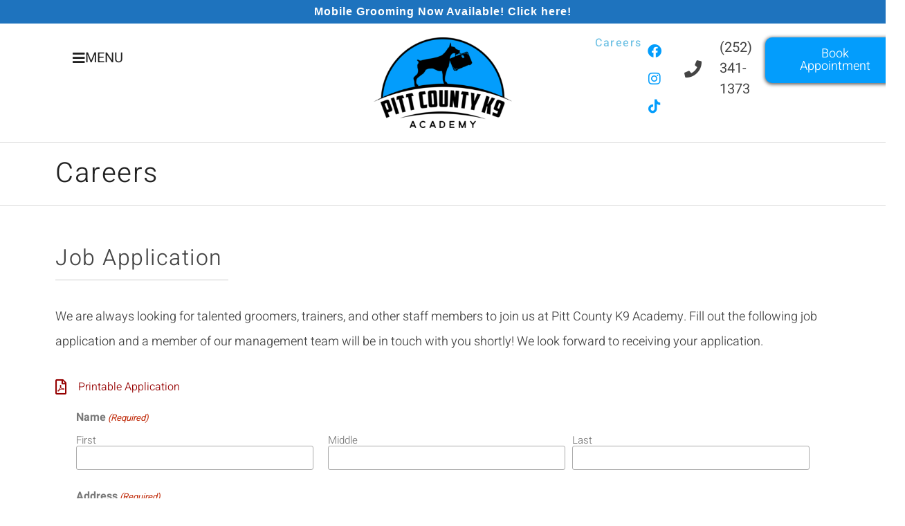

--- FILE ---
content_type: text/html; charset=UTF-8
request_url: https://pittcountyk9academy.com/careers/
body_size: 30062
content:
<!doctype html>
<html lang="en-US">
<head>
	<meta charset="UTF-8">
<script>
var gform;gform||(document.addEventListener("gform_main_scripts_loaded",function(){gform.scriptsLoaded=!0}),document.addEventListener("gform/theme/scripts_loaded",function(){gform.themeScriptsLoaded=!0}),window.addEventListener("DOMContentLoaded",function(){gform.domLoaded=!0}),gform={domLoaded:!1,scriptsLoaded:!1,themeScriptsLoaded:!1,isFormEditor:()=>"function"==typeof InitializeEditor,callIfLoaded:function(o){return!(!gform.domLoaded||!gform.scriptsLoaded||!gform.themeScriptsLoaded&&!gform.isFormEditor()||(gform.isFormEditor()&&console.warn("The use of gform.initializeOnLoaded() is deprecated in the form editor context and will be removed in Gravity Forms 3.1."),o(),0))},initializeOnLoaded:function(o){gform.callIfLoaded(o)||(document.addEventListener("gform_main_scripts_loaded",()=>{gform.scriptsLoaded=!0,gform.callIfLoaded(o)}),document.addEventListener("gform/theme/scripts_loaded",()=>{gform.themeScriptsLoaded=!0,gform.callIfLoaded(o)}),window.addEventListener("DOMContentLoaded",()=>{gform.domLoaded=!0,gform.callIfLoaded(o)}))},hooks:{action:{},filter:{}},addAction:function(o,r,e,t){gform.addHook("action",o,r,e,t)},addFilter:function(o,r,e,t){gform.addHook("filter",o,r,e,t)},doAction:function(o){gform.doHook("action",o,arguments)},applyFilters:function(o){return gform.doHook("filter",o,arguments)},removeAction:function(o,r){gform.removeHook("action",o,r)},removeFilter:function(o,r,e){gform.removeHook("filter",o,r,e)},addHook:function(o,r,e,t,n){null==gform.hooks[o][r]&&(gform.hooks[o][r]=[]);var d=gform.hooks[o][r];null==n&&(n=r+"_"+d.length),gform.hooks[o][r].push({tag:n,callable:e,priority:t=null==t?10:t})},doHook:function(r,o,e){var t;if(e=Array.prototype.slice.call(e,1),null!=gform.hooks[r][o]&&((o=gform.hooks[r][o]).sort(function(o,r){return o.priority-r.priority}),o.forEach(function(o){"function"!=typeof(t=o.callable)&&(t=window[t]),"action"==r?t.apply(null,e):e[0]=t.apply(null,e)})),"filter"==r)return e[0]},removeHook:function(o,r,t,n){var e;null!=gform.hooks[o][r]&&(e=(e=gform.hooks[o][r]).filter(function(o,r,e){return!!(null!=n&&n!=o.tag||null!=t&&t!=o.priority)}),gform.hooks[o][r]=e)}});
</script>

	<meta name="viewport" content="width=device-width, initial-scale=1">
	<link rel="profile" href="https://gmpg.org/xfn/11">
	<meta name='robots' content='index, follow, max-image-preview:large, max-snippet:-1, max-video-preview:-1' />
	<style>img:is([sizes="auto" i], [sizes^="auto," i]) { contain-intrinsic-size: 3000px 1500px }</style>
	
	<!-- This site is optimized with the Yoast SEO plugin v26.1.1 - https://yoast.com/wordpress/plugins/seo/ -->
	<title>Careers - Pitt K9 Academy</title>
	<link rel="canonical" href="https://pittcountyk9academy.com/careers/" />
	<meta property="og:locale" content="en_US" />
	<meta property="og:type" content="article" />
	<meta property="og:title" content="Careers - Pitt K9 Academy" />
	<meta property="og:description" content="Job Application We are always looking for talented groomers, trainers, and other staff members to join us at Pitt County K9 Academy. Fill out the following job application and a member of our management team will be in touch with you shortly! We look forward to receiving your application. Printable Application" />
	<meta property="og:url" content="https://pittcountyk9academy.com/careers/" />
	<meta property="og:site_name" content="Pitt K9 Academy" />
	<meta property="article:publisher" content="https://www.facebook.com/Pittcountyk9academy" />
	<meta property="article:modified_time" content="2022-07-30T20:41:35+00:00" />
	<meta property="og:image" content="https://pittcountyk9academy.com/wp-content/uploads/2021/09/Pitt-County-K9-Academy-Logo.png" />
	<meta property="og:image:width" content="800" />
	<meta property="og:image:height" content="526" />
	<meta property="og:image:type" content="image/png" />
	<meta name="twitter:card" content="summary_large_image" />
	<script type="application/ld+json" class="yoast-schema-graph">{"@context":"https://schema.org","@graph":[{"@type":"WebPage","@id":"https://pittcountyk9academy.com/careers/","url":"https://pittcountyk9academy.com/careers/","name":"Careers - Pitt K9 Academy","isPartOf":{"@id":"https://pittcountyk9academy.com/#website"},"datePublished":"2022-07-13T21:07:24+00:00","dateModified":"2022-07-30T20:41:35+00:00","breadcrumb":{"@id":"https://pittcountyk9academy.com/careers/#breadcrumb"},"inLanguage":"en-US","potentialAction":[{"@type":"ReadAction","target":["https://pittcountyk9academy.com/careers/"]}]},{"@type":"BreadcrumbList","@id":"https://pittcountyk9academy.com/careers/#breadcrumb","itemListElement":[{"@type":"ListItem","position":1,"name":"Home","item":"https://pittcountyk9academy.com/"},{"@type":"ListItem","position":2,"name":"Careers"}]},{"@type":"WebSite","@id":"https://pittcountyk9academy.com/#website","url":"https://pittcountyk9academy.com/","name":"Pitt K9 Academy","description":"","publisher":{"@id":"https://pittcountyk9academy.com/#organization"},"potentialAction":[{"@type":"SearchAction","target":{"@type":"EntryPoint","urlTemplate":"https://pittcountyk9academy.com/?s={search_term_string}"},"query-input":{"@type":"PropertyValueSpecification","valueRequired":true,"valueName":"search_term_string"}}],"inLanguage":"en-US"},{"@type":"Organization","@id":"https://pittcountyk9academy.com/#organization","name":"Pitt County K9 Academy","url":"https://pittcountyk9academy.com/","logo":{"@type":"ImageObject","inLanguage":"en-US","@id":"https://pittcountyk9academy.com/#/schema/logo/image/","url":"https://pittcountyk9academy.com/wp-content/uploads/2021/09/Pitt-County-K9-Academy-Logo.png","contentUrl":"https://pittcountyk9academy.com/wp-content/uploads/2021/09/Pitt-County-K9-Academy-Logo.png","width":800,"height":526,"caption":"Pitt County K9 Academy"},"image":{"@id":"https://pittcountyk9academy.com/#/schema/logo/image/"},"sameAs":["https://www.facebook.com/Pittcountyk9academy","https://www.instagram.com/pck9academy/"]}]}</script>
	<!-- / Yoast SEO plugin. -->


<link rel='dns-prefetch' href='//www.google.com' />
<link rel="alternate" type="application/rss+xml" title="Pitt K9 Academy &raquo; Feed" href="https://pittcountyk9academy.com/feed/" />
<link rel="alternate" type="application/rss+xml" title="Pitt K9 Academy &raquo; Comments Feed" href="https://pittcountyk9academy.com/comments/feed/" />
<script>
window._wpemojiSettings = {"baseUrl":"https:\/\/s.w.org\/images\/core\/emoji\/16.0.1\/72x72\/","ext":".png","svgUrl":"https:\/\/s.w.org\/images\/core\/emoji\/16.0.1\/svg\/","svgExt":".svg","source":{"concatemoji":"https:\/\/pittcountyk9academy.com\/wp-includes\/js\/wp-emoji-release.min.js?ver=08cef23d6f877cbfd11c96d036c12bf9"}};
/*! This file is auto-generated */
!function(s,n){var o,i,e;function c(e){try{var t={supportTests:e,timestamp:(new Date).valueOf()};sessionStorage.setItem(o,JSON.stringify(t))}catch(e){}}function p(e,t,n){e.clearRect(0,0,e.canvas.width,e.canvas.height),e.fillText(t,0,0);var t=new Uint32Array(e.getImageData(0,0,e.canvas.width,e.canvas.height).data),a=(e.clearRect(0,0,e.canvas.width,e.canvas.height),e.fillText(n,0,0),new Uint32Array(e.getImageData(0,0,e.canvas.width,e.canvas.height).data));return t.every(function(e,t){return e===a[t]})}function u(e,t){e.clearRect(0,0,e.canvas.width,e.canvas.height),e.fillText(t,0,0);for(var n=e.getImageData(16,16,1,1),a=0;a<n.data.length;a++)if(0!==n.data[a])return!1;return!0}function f(e,t,n,a){switch(t){case"flag":return n(e,"\ud83c\udff3\ufe0f\u200d\u26a7\ufe0f","\ud83c\udff3\ufe0f\u200b\u26a7\ufe0f")?!1:!n(e,"\ud83c\udde8\ud83c\uddf6","\ud83c\udde8\u200b\ud83c\uddf6")&&!n(e,"\ud83c\udff4\udb40\udc67\udb40\udc62\udb40\udc65\udb40\udc6e\udb40\udc67\udb40\udc7f","\ud83c\udff4\u200b\udb40\udc67\u200b\udb40\udc62\u200b\udb40\udc65\u200b\udb40\udc6e\u200b\udb40\udc67\u200b\udb40\udc7f");case"emoji":return!a(e,"\ud83e\udedf")}return!1}function g(e,t,n,a){var r="undefined"!=typeof WorkerGlobalScope&&self instanceof WorkerGlobalScope?new OffscreenCanvas(300,150):s.createElement("canvas"),o=r.getContext("2d",{willReadFrequently:!0}),i=(o.textBaseline="top",o.font="600 32px Arial",{});return e.forEach(function(e){i[e]=t(o,e,n,a)}),i}function t(e){var t=s.createElement("script");t.src=e,t.defer=!0,s.head.appendChild(t)}"undefined"!=typeof Promise&&(o="wpEmojiSettingsSupports",i=["flag","emoji"],n.supports={everything:!0,everythingExceptFlag:!0},e=new Promise(function(e){s.addEventListener("DOMContentLoaded",e,{once:!0})}),new Promise(function(t){var n=function(){try{var e=JSON.parse(sessionStorage.getItem(o));if("object"==typeof e&&"number"==typeof e.timestamp&&(new Date).valueOf()<e.timestamp+604800&&"object"==typeof e.supportTests)return e.supportTests}catch(e){}return null}();if(!n){if("undefined"!=typeof Worker&&"undefined"!=typeof OffscreenCanvas&&"undefined"!=typeof URL&&URL.createObjectURL&&"undefined"!=typeof Blob)try{var e="postMessage("+g.toString()+"("+[JSON.stringify(i),f.toString(),p.toString(),u.toString()].join(",")+"));",a=new Blob([e],{type:"text/javascript"}),r=new Worker(URL.createObjectURL(a),{name:"wpTestEmojiSupports"});return void(r.onmessage=function(e){c(n=e.data),r.terminate(),t(n)})}catch(e){}c(n=g(i,f,p,u))}t(n)}).then(function(e){for(var t in e)n.supports[t]=e[t],n.supports.everything=n.supports.everything&&n.supports[t],"flag"!==t&&(n.supports.everythingExceptFlag=n.supports.everythingExceptFlag&&n.supports[t]);n.supports.everythingExceptFlag=n.supports.everythingExceptFlag&&!n.supports.flag,n.DOMReady=!1,n.readyCallback=function(){n.DOMReady=!0}}).then(function(){return e}).then(function(){var e;n.supports.everything||(n.readyCallback(),(e=n.source||{}).concatemoji?t(e.concatemoji):e.wpemoji&&e.twemoji&&(t(e.twemoji),t(e.wpemoji)))}))}((window,document),window._wpemojiSettings);
</script>
<link rel='stylesheet' id='sbi_styles-css' href='https://pittcountyk9academy.com/wp-content/plugins/instagram-feed/css/sbi-styles.min.css?ver=6.9.1' media='all' />
<style id='wp-emoji-styles-inline-css'>

	img.wp-smiley, img.emoji {
		display: inline !important;
		border: none !important;
		box-shadow: none !important;
		height: 1em !important;
		width: 1em !important;
		margin: 0 0.07em !important;
		vertical-align: -0.1em !important;
		background: none !important;
		padding: 0 !important;
	}
</style>
<style id='global-styles-inline-css'>
:root{--wp--preset--aspect-ratio--square: 1;--wp--preset--aspect-ratio--4-3: 4/3;--wp--preset--aspect-ratio--3-4: 3/4;--wp--preset--aspect-ratio--3-2: 3/2;--wp--preset--aspect-ratio--2-3: 2/3;--wp--preset--aspect-ratio--16-9: 16/9;--wp--preset--aspect-ratio--9-16: 9/16;--wp--preset--color--black: #000000;--wp--preset--color--cyan-bluish-gray: #abb8c3;--wp--preset--color--white: #ffffff;--wp--preset--color--pale-pink: #f78da7;--wp--preset--color--vivid-red: #cf2e2e;--wp--preset--color--luminous-vivid-orange: #ff6900;--wp--preset--color--luminous-vivid-amber: #fcb900;--wp--preset--color--light-green-cyan: #7bdcb5;--wp--preset--color--vivid-green-cyan: #00d084;--wp--preset--color--pale-cyan-blue: #8ed1fc;--wp--preset--color--vivid-cyan-blue: #0693e3;--wp--preset--color--vivid-purple: #9b51e0;--wp--preset--gradient--vivid-cyan-blue-to-vivid-purple: linear-gradient(135deg,rgba(6,147,227,1) 0%,rgb(155,81,224) 100%);--wp--preset--gradient--light-green-cyan-to-vivid-green-cyan: linear-gradient(135deg,rgb(122,220,180) 0%,rgb(0,208,130) 100%);--wp--preset--gradient--luminous-vivid-amber-to-luminous-vivid-orange: linear-gradient(135deg,rgba(252,185,0,1) 0%,rgba(255,105,0,1) 100%);--wp--preset--gradient--luminous-vivid-orange-to-vivid-red: linear-gradient(135deg,rgba(255,105,0,1) 0%,rgb(207,46,46) 100%);--wp--preset--gradient--very-light-gray-to-cyan-bluish-gray: linear-gradient(135deg,rgb(238,238,238) 0%,rgb(169,184,195) 100%);--wp--preset--gradient--cool-to-warm-spectrum: linear-gradient(135deg,rgb(74,234,220) 0%,rgb(151,120,209) 20%,rgb(207,42,186) 40%,rgb(238,44,130) 60%,rgb(251,105,98) 80%,rgb(254,248,76) 100%);--wp--preset--gradient--blush-light-purple: linear-gradient(135deg,rgb(255,206,236) 0%,rgb(152,150,240) 100%);--wp--preset--gradient--blush-bordeaux: linear-gradient(135deg,rgb(254,205,165) 0%,rgb(254,45,45) 50%,rgb(107,0,62) 100%);--wp--preset--gradient--luminous-dusk: linear-gradient(135deg,rgb(255,203,112) 0%,rgb(199,81,192) 50%,rgb(65,88,208) 100%);--wp--preset--gradient--pale-ocean: linear-gradient(135deg,rgb(255,245,203) 0%,rgb(182,227,212) 50%,rgb(51,167,181) 100%);--wp--preset--gradient--electric-grass: linear-gradient(135deg,rgb(202,248,128) 0%,rgb(113,206,126) 100%);--wp--preset--gradient--midnight: linear-gradient(135deg,rgb(2,3,129) 0%,rgb(40,116,252) 100%);--wp--preset--font-size--small: 13px;--wp--preset--font-size--medium: 20px;--wp--preset--font-size--large: 36px;--wp--preset--font-size--x-large: 42px;--wp--preset--spacing--20: 0.44rem;--wp--preset--spacing--30: 0.67rem;--wp--preset--spacing--40: 1rem;--wp--preset--spacing--50: 1.5rem;--wp--preset--spacing--60: 2.25rem;--wp--preset--spacing--70: 3.38rem;--wp--preset--spacing--80: 5.06rem;--wp--preset--shadow--natural: 6px 6px 9px rgba(0, 0, 0, 0.2);--wp--preset--shadow--deep: 12px 12px 50px rgba(0, 0, 0, 0.4);--wp--preset--shadow--sharp: 6px 6px 0px rgba(0, 0, 0, 0.2);--wp--preset--shadow--outlined: 6px 6px 0px -3px rgba(255, 255, 255, 1), 6px 6px rgba(0, 0, 0, 1);--wp--preset--shadow--crisp: 6px 6px 0px rgba(0, 0, 0, 1);}:root { --wp--style--global--content-size: 800px;--wp--style--global--wide-size: 1200px; }:where(body) { margin: 0; }.wp-site-blocks > .alignleft { float: left; margin-right: 2em; }.wp-site-blocks > .alignright { float: right; margin-left: 2em; }.wp-site-blocks > .aligncenter { justify-content: center; margin-left: auto; margin-right: auto; }:where(.wp-site-blocks) > * { margin-block-start: 24px; margin-block-end: 0; }:where(.wp-site-blocks) > :first-child { margin-block-start: 0; }:where(.wp-site-blocks) > :last-child { margin-block-end: 0; }:root { --wp--style--block-gap: 24px; }:root :where(.is-layout-flow) > :first-child{margin-block-start: 0;}:root :where(.is-layout-flow) > :last-child{margin-block-end: 0;}:root :where(.is-layout-flow) > *{margin-block-start: 24px;margin-block-end: 0;}:root :where(.is-layout-constrained) > :first-child{margin-block-start: 0;}:root :where(.is-layout-constrained) > :last-child{margin-block-end: 0;}:root :where(.is-layout-constrained) > *{margin-block-start: 24px;margin-block-end: 0;}:root :where(.is-layout-flex){gap: 24px;}:root :where(.is-layout-grid){gap: 24px;}.is-layout-flow > .alignleft{float: left;margin-inline-start: 0;margin-inline-end: 2em;}.is-layout-flow > .alignright{float: right;margin-inline-start: 2em;margin-inline-end: 0;}.is-layout-flow > .aligncenter{margin-left: auto !important;margin-right: auto !important;}.is-layout-constrained > .alignleft{float: left;margin-inline-start: 0;margin-inline-end: 2em;}.is-layout-constrained > .alignright{float: right;margin-inline-start: 2em;margin-inline-end: 0;}.is-layout-constrained > .aligncenter{margin-left: auto !important;margin-right: auto !important;}.is-layout-constrained > :where(:not(.alignleft):not(.alignright):not(.alignfull)){max-width: var(--wp--style--global--content-size);margin-left: auto !important;margin-right: auto !important;}.is-layout-constrained > .alignwide{max-width: var(--wp--style--global--wide-size);}body .is-layout-flex{display: flex;}.is-layout-flex{flex-wrap: wrap;align-items: center;}.is-layout-flex > :is(*, div){margin: 0;}body .is-layout-grid{display: grid;}.is-layout-grid > :is(*, div){margin: 0;}body{padding-top: 0px;padding-right: 0px;padding-bottom: 0px;padding-left: 0px;}a:where(:not(.wp-element-button)){text-decoration: underline;}:root :where(.wp-element-button, .wp-block-button__link){background-color: #32373c;border-width: 0;color: #fff;font-family: inherit;font-size: inherit;line-height: inherit;padding: calc(0.667em + 2px) calc(1.333em + 2px);text-decoration: none;}.has-black-color{color: var(--wp--preset--color--black) !important;}.has-cyan-bluish-gray-color{color: var(--wp--preset--color--cyan-bluish-gray) !important;}.has-white-color{color: var(--wp--preset--color--white) !important;}.has-pale-pink-color{color: var(--wp--preset--color--pale-pink) !important;}.has-vivid-red-color{color: var(--wp--preset--color--vivid-red) !important;}.has-luminous-vivid-orange-color{color: var(--wp--preset--color--luminous-vivid-orange) !important;}.has-luminous-vivid-amber-color{color: var(--wp--preset--color--luminous-vivid-amber) !important;}.has-light-green-cyan-color{color: var(--wp--preset--color--light-green-cyan) !important;}.has-vivid-green-cyan-color{color: var(--wp--preset--color--vivid-green-cyan) !important;}.has-pale-cyan-blue-color{color: var(--wp--preset--color--pale-cyan-blue) !important;}.has-vivid-cyan-blue-color{color: var(--wp--preset--color--vivid-cyan-blue) !important;}.has-vivid-purple-color{color: var(--wp--preset--color--vivid-purple) !important;}.has-black-background-color{background-color: var(--wp--preset--color--black) !important;}.has-cyan-bluish-gray-background-color{background-color: var(--wp--preset--color--cyan-bluish-gray) !important;}.has-white-background-color{background-color: var(--wp--preset--color--white) !important;}.has-pale-pink-background-color{background-color: var(--wp--preset--color--pale-pink) !important;}.has-vivid-red-background-color{background-color: var(--wp--preset--color--vivid-red) !important;}.has-luminous-vivid-orange-background-color{background-color: var(--wp--preset--color--luminous-vivid-orange) !important;}.has-luminous-vivid-amber-background-color{background-color: var(--wp--preset--color--luminous-vivid-amber) !important;}.has-light-green-cyan-background-color{background-color: var(--wp--preset--color--light-green-cyan) !important;}.has-vivid-green-cyan-background-color{background-color: var(--wp--preset--color--vivid-green-cyan) !important;}.has-pale-cyan-blue-background-color{background-color: var(--wp--preset--color--pale-cyan-blue) !important;}.has-vivid-cyan-blue-background-color{background-color: var(--wp--preset--color--vivid-cyan-blue) !important;}.has-vivid-purple-background-color{background-color: var(--wp--preset--color--vivid-purple) !important;}.has-black-border-color{border-color: var(--wp--preset--color--black) !important;}.has-cyan-bluish-gray-border-color{border-color: var(--wp--preset--color--cyan-bluish-gray) !important;}.has-white-border-color{border-color: var(--wp--preset--color--white) !important;}.has-pale-pink-border-color{border-color: var(--wp--preset--color--pale-pink) !important;}.has-vivid-red-border-color{border-color: var(--wp--preset--color--vivid-red) !important;}.has-luminous-vivid-orange-border-color{border-color: var(--wp--preset--color--luminous-vivid-orange) !important;}.has-luminous-vivid-amber-border-color{border-color: var(--wp--preset--color--luminous-vivid-amber) !important;}.has-light-green-cyan-border-color{border-color: var(--wp--preset--color--light-green-cyan) !important;}.has-vivid-green-cyan-border-color{border-color: var(--wp--preset--color--vivid-green-cyan) !important;}.has-pale-cyan-blue-border-color{border-color: var(--wp--preset--color--pale-cyan-blue) !important;}.has-vivid-cyan-blue-border-color{border-color: var(--wp--preset--color--vivid-cyan-blue) !important;}.has-vivid-purple-border-color{border-color: var(--wp--preset--color--vivid-purple) !important;}.has-vivid-cyan-blue-to-vivid-purple-gradient-background{background: var(--wp--preset--gradient--vivid-cyan-blue-to-vivid-purple) !important;}.has-light-green-cyan-to-vivid-green-cyan-gradient-background{background: var(--wp--preset--gradient--light-green-cyan-to-vivid-green-cyan) !important;}.has-luminous-vivid-amber-to-luminous-vivid-orange-gradient-background{background: var(--wp--preset--gradient--luminous-vivid-amber-to-luminous-vivid-orange) !important;}.has-luminous-vivid-orange-to-vivid-red-gradient-background{background: var(--wp--preset--gradient--luminous-vivid-orange-to-vivid-red) !important;}.has-very-light-gray-to-cyan-bluish-gray-gradient-background{background: var(--wp--preset--gradient--very-light-gray-to-cyan-bluish-gray) !important;}.has-cool-to-warm-spectrum-gradient-background{background: var(--wp--preset--gradient--cool-to-warm-spectrum) !important;}.has-blush-light-purple-gradient-background{background: var(--wp--preset--gradient--blush-light-purple) !important;}.has-blush-bordeaux-gradient-background{background: var(--wp--preset--gradient--blush-bordeaux) !important;}.has-luminous-dusk-gradient-background{background: var(--wp--preset--gradient--luminous-dusk) !important;}.has-pale-ocean-gradient-background{background: var(--wp--preset--gradient--pale-ocean) !important;}.has-electric-grass-gradient-background{background: var(--wp--preset--gradient--electric-grass) !important;}.has-midnight-gradient-background{background: var(--wp--preset--gradient--midnight) !important;}.has-small-font-size{font-size: var(--wp--preset--font-size--small) !important;}.has-medium-font-size{font-size: var(--wp--preset--font-size--medium) !important;}.has-large-font-size{font-size: var(--wp--preset--font-size--large) !important;}.has-x-large-font-size{font-size: var(--wp--preset--font-size--x-large) !important;}
:root :where(.wp-block-pullquote){font-size: 1.5em;line-height: 1.6;}
</style>
<link rel='stylesheet' id='hello-elementor-css' href='https://pittcountyk9academy.com/wp-content/themes/hello-elementor/assets/css/reset.css?ver=3.4.4' media='all' />
<link rel='stylesheet' id='hello-elementor-theme-style-css' href='https://pittcountyk9academy.com/wp-content/themes/hello-elementor/assets/css/theme.css?ver=3.4.4' media='all' />
<link rel='stylesheet' id='hello-elementor-header-footer-css' href='https://pittcountyk9academy.com/wp-content/themes/hello-elementor/assets/css/header-footer.css?ver=3.4.4' media='all' />
<link rel='stylesheet' id='alertbar-css-css' href='https://pittcountyk9academy.com/wp-content/plugins/cmm-alertbar/assets/css/alertbar.css?ver=08cef23d6f877cbfd11c96d036c12bf9' media='all' />
<link rel='stylesheet' id='elementor-frontend-css' href='https://pittcountyk9academy.com/wp-content/plugins/elementor/assets/css/frontend.min.css?ver=3.32.4' media='all' />
<link rel='stylesheet' id='widget-image-css' href='https://pittcountyk9academy.com/wp-content/plugins/elementor/assets/css/widget-image.min.css?ver=3.32.4' media='all' />
<link rel='stylesheet' id='widget-heading-css' href='https://pittcountyk9academy.com/wp-content/plugins/elementor/assets/css/widget-heading.min.css?ver=3.32.4' media='all' />
<link rel='stylesheet' id='widget-social-icons-css' href='https://pittcountyk9academy.com/wp-content/plugins/elementor/assets/css/widget-social-icons.min.css?ver=3.32.4' media='all' />
<link rel='stylesheet' id='e-apple-webkit-css' href='https://pittcountyk9academy.com/wp-content/plugins/elementor/assets/css/conditionals/apple-webkit.min.css?ver=3.32.4' media='all' />
<link rel='stylesheet' id='widget-icon-list-css' href='https://pittcountyk9academy.com/wp-content/plugins/elementor/assets/css/widget-icon-list.min.css?ver=3.32.4' media='all' />
<link rel='stylesheet' id='e-sticky-css' href='https://pittcountyk9academy.com/wp-content/plugins/elementor-pro/assets/css/modules/sticky.min.css?ver=3.32.2' media='all' />
<link rel='stylesheet' id='widget-nav-menu-css' href='https://pittcountyk9academy.com/wp-content/plugins/elementor-pro/assets/css/widget-nav-menu.min.css?ver=3.32.2' media='all' />
<link rel='stylesheet' id='e-animation-fadeInLeft-css' href='https://pittcountyk9academy.com/wp-content/plugins/elementor/assets/lib/animations/styles/fadeInLeft.min.css?ver=3.32.4' media='all' />
<link rel='stylesheet' id='e-popup-css' href='https://pittcountyk9academy.com/wp-content/plugins/elementor-pro/assets/css/conditionals/popup.min.css?ver=3.32.2' media='all' />
<link rel='stylesheet' id='elementor-icons-css' href='https://pittcountyk9academy.com/wp-content/plugins/elementor/assets/lib/eicons/css/elementor-icons.min.css?ver=5.44.0' media='all' />
<link rel='stylesheet' id='elementor-post-11-css' href='https://pittcountyk9academy.com/wp-content/uploads/elementor/css/post-11.css?ver=1769201301' media='all' />
<link rel='stylesheet' id='sbistyles-css' href='https://pittcountyk9academy.com/wp-content/plugins/instagram-feed/css/sbi-styles.min.css?ver=6.9.1' media='all' />
<link rel='stylesheet' id='widget-divider-css' href='https://pittcountyk9academy.com/wp-content/plugins/elementor/assets/css/widget-divider.min.css?ver=3.32.4' media='all' />
<link rel='stylesheet' id='elementor-post-4302-css' href='https://pittcountyk9academy.com/wp-content/uploads/elementor/css/post-4302.css?ver=1769209303' media='all' />
<link rel='stylesheet' id='elementor-post-4626-css' href='https://pittcountyk9academy.com/wp-content/uploads/elementor/css/post-4626.css?ver=1769201301' media='all' />
<link rel='stylesheet' id='elementor-post-66-css' href='https://pittcountyk9academy.com/wp-content/uploads/elementor/css/post-66.css?ver=1769201301' media='all' />
<link rel='stylesheet' id='elementor-post-25-css' href='https://pittcountyk9academy.com/wp-content/uploads/elementor/css/post-25.css?ver=1769201301' media='all' />
<link rel='stylesheet' id='elementor-post-2309-css' href='https://pittcountyk9academy.com/wp-content/uploads/elementor/css/post-2309.css?ver=1769201301' media='all' />
<link rel='stylesheet' id='tablepress-default-css' href='https://pittcountyk9academy.com/wp-content/plugins/tablepress/css/build/default.css?ver=3.2.3' media='all' />
<link rel='stylesheet' id='gform_signature_foundation-css' href='https://pittcountyk9academy.com/wp-content/plugins/gravityformssignature/assets/css/dist/theme.min.css?ver=4.9.0' media='all' />
<link rel='stylesheet' id='gform_basic-css' href='https://pittcountyk9academy.com/wp-content/plugins/gravityforms/assets/css/dist/basic.min.css?ver=2.9.26' media='all' />
<link rel='stylesheet' id='gform_theme_components-css' href='https://pittcountyk9academy.com/wp-content/plugins/gravityforms/assets/css/dist/theme-components.min.css?ver=2.9.26' media='all' />
<link rel='stylesheet' id='gform_theme-css' href='https://pittcountyk9academy.com/wp-content/plugins/gravityforms/assets/css/dist/theme.min.css?ver=2.9.26' media='all' />
<link rel='stylesheet' id='style-css' href='https://pittcountyk9academy.com/wp-content/themes/pittk9/style.css?ver=08cef23d6f877cbfd11c96d036c12bf9' media='all' />
<link rel='stylesheet' id='elementor-gf-local-heebo-css' href='https://pittcountyk9academy.com/wp-content/uploads/elementor/google-fonts/css/heebo.css?ver=1750008669' media='all' />
<link rel='stylesheet' id='elementor-icons-shared-0-css' href='https://pittcountyk9academy.com/wp-content/plugins/elementor/assets/lib/font-awesome/css/fontawesome.min.css?ver=5.15.3' media='all' />
<link rel='stylesheet' id='elementor-icons-fa-regular-css' href='https://pittcountyk9academy.com/wp-content/plugins/elementor/assets/lib/font-awesome/css/regular.min.css?ver=5.15.3' media='all' />
<link rel='stylesheet' id='elementor-icons-fa-solid-css' href='https://pittcountyk9academy.com/wp-content/plugins/elementor/assets/lib/font-awesome/css/solid.min.css?ver=5.15.3' media='all' />
<link rel='stylesheet' id='elementor-icons-fa-brands-css' href='https://pittcountyk9academy.com/wp-content/plugins/elementor/assets/lib/font-awesome/css/brands.min.css?ver=5.15.3' media='all' />
<script src="https://pittcountyk9academy.com/wp-includes/js/jquery/jquery.min.js?ver=3.7.1" id="jquery-core-js"></script>
<script src="https://pittcountyk9academy.com/wp-includes/js/jquery/jquery-migrate.min.js?ver=3.4.1" id="jquery-migrate-js"></script>
<script defer='defer' src="https://pittcountyk9academy.com/wp-content/plugins/gravityforms/js/jquery.json.min.js?ver=2.9.26" id="gform_json-js"></script>
<script id="gform_gravityforms-js-extra">
var gf_global = {"gf_currency_config":{"name":"U.S. Dollar","symbol_left":"$","symbol_right":"","symbol_padding":"","thousand_separator":",","decimal_separator":".","decimals":2,"code":"USD"},"base_url":"https:\/\/pittcountyk9academy.com\/wp-content\/plugins\/gravityforms","number_formats":[],"spinnerUrl":"https:\/\/pittcountyk9academy.com\/wp-content\/plugins\/gravityforms\/images\/spinner.svg","version_hash":"8399eb30c53064f9fc72eb4b5782bc72","strings":{"newRowAdded":"New row added.","rowRemoved":"Row removed","formSaved":"The form has been saved.  The content contains the link to return and complete the form."}};
var gform_i18n = {"datepicker":{"days":{"monday":"Mo","tuesday":"Tu","wednesday":"We","thursday":"Th","friday":"Fr","saturday":"Sa","sunday":"Su"},"months":{"january":"January","february":"February","march":"March","april":"April","may":"May","june":"June","july":"July","august":"August","september":"September","october":"October","november":"November","december":"December"},"firstDay":1,"iconText":"Select date"}};
var gf_legacy_multi = {"9":""};
var gform_gravityforms = {"strings":{"invalid_file_extension":"This type of file is not allowed. Must be one of the following:","delete_file":"Delete this file","in_progress":"in progress","file_exceeds_limit":"File exceeds size limit","illegal_extension":"This type of file is not allowed.","max_reached":"Maximum number of files reached","unknown_error":"There was a problem while saving the file on the server","currently_uploading":"Please wait for the uploading to complete","cancel":"Cancel","cancel_upload":"Cancel this upload","cancelled":"Cancelled","error":"Error","message":"Message"},"vars":{"images_url":"https:\/\/pittcountyk9academy.com\/wp-content\/plugins\/gravityforms\/images"}};
</script>
<script defer='defer' src="https://pittcountyk9academy.com/wp-content/plugins/gravityforms/js/gravityforms.min.js?ver=2.9.26" id="gform_gravityforms-js"></script>
<script id="gform_conditional_logic-js-extra">
var gf_legacy = {"is_legacy":""};
</script>
<script defer='defer' src="https://pittcountyk9academy.com/wp-content/plugins/gravityforms/js/conditional_logic.min.js?ver=2.9.26" id="gform_conditional_logic-js"></script>
<script defer='defer' src="https://www.google.com/recaptcha/api.js?hl=en&amp;ver=08cef23d6f877cbfd11c96d036c12bf9#038;render=explicit" id="gform_recaptcha-js"></script>
<script defer='defer' src="https://pittcountyk9academy.com/wp-content/plugins/gravityforms/assets/js/dist/utils.min.js?ver=48a3755090e76a154853db28fc254681" id="gform_gravityforms_utils-js"></script>
<link rel="https://api.w.org/" href="https://pittcountyk9academy.com/wp-json/" /><link rel="alternate" title="JSON" type="application/json" href="https://pittcountyk9academy.com/wp-json/wp/v2/pages/4302" /><link rel="EditURI" type="application/rsd+xml" title="RSD" href="https://pittcountyk9academy.com/xmlrpc.php?rsd" />

<link rel='shortlink' href='https://pittcountyk9academy.com/?p=4302' />
<link rel="alternate" title="oEmbed (JSON)" type="application/json+oembed" href="https://pittcountyk9academy.com/wp-json/oembed/1.0/embed?url=https%3A%2F%2Fpittcountyk9academy.com%2Fcareers%2F" />
<link rel="alternate" title="oEmbed (XML)" type="text/xml+oembed" href="https://pittcountyk9academy.com/wp-json/oembed/1.0/embed?url=https%3A%2F%2Fpittcountyk9academy.com%2Fcareers%2F&#038;format=xml" />
	
<!-- Google Tag Manager -->
<script>(function(w,d,s,l,i){w[l]=w[l]||[];w[l].push({'gtm.start':
new Date().getTime(),event:'gtm.js'});var f=d.getElementsByTagName(s)[0],
j=d.createElement(s),dl=l!='dataLayer'?'&l='+l:'';j.async=true;j.src=
'https://www.googletagmanager.com/gtm.js?id='+i+dl;f.parentNode.insertBefore(j,f);
})(window,document,'script','dataLayer','GTM-PX7LB26');</script>
<!-- End Google Tag Manager -->

<meta name="generator" content="Elementor 3.32.4; features: additional_custom_breakpoints; settings: css_print_method-external, google_font-enabled, font_display-auto">
			<style>
				.e-con.e-parent:nth-of-type(n+4):not(.e-lazyloaded):not(.e-no-lazyload),
				.e-con.e-parent:nth-of-type(n+4):not(.e-lazyloaded):not(.e-no-lazyload) * {
					background-image: none !important;
				}
				@media screen and (max-height: 1024px) {
					.e-con.e-parent:nth-of-type(n+3):not(.e-lazyloaded):not(.e-no-lazyload),
					.e-con.e-parent:nth-of-type(n+3):not(.e-lazyloaded):not(.e-no-lazyload) * {
						background-image: none !important;
					}
				}
				@media screen and (max-height: 640px) {
					.e-con.e-parent:nth-of-type(n+2):not(.e-lazyloaded):not(.e-no-lazyload),
					.e-con.e-parent:nth-of-type(n+2):not(.e-lazyloaded):not(.e-no-lazyload) * {
						background-image: none !important;
					}
				}
			</style>
			<link rel="icon" href="https://pittcountyk9academy.com/wp-content/uploads/2021/09/favicon-1-150x150.png" sizes="32x32" />
<link rel="icon" href="https://pittcountyk9academy.com/wp-content/uploads/2021/09/favicon-1-300x300.png" sizes="192x192" />
<link rel="apple-touch-icon" href="https://pittcountyk9academy.com/wp-content/uploads/2021/09/favicon-1-300x300.png" />
<meta name="msapplication-TileImage" content="https://pittcountyk9academy.com/wp-content/uploads/2021/09/favicon-1-300x300.png" />
</head>
<body class="wp-singular page-template-default page page-id-4302 wp-custom-logo wp-embed-responsive wp-theme-hello-elementor wp-child-theme-pittk9 page-careers hello-elementor-default elementor-default elementor-kit-11 elementor-page elementor-page-4302 elementor-page-25">


<a class="skip-link screen-reader-text" href="#content">Skip to content</a>

<!-- Google Tag Manager (noscript) -->
<noscript><iframe src="https://www.googletagmanager.com/ns.html?id=GTM-PX7LB26"
height="0" width="0" style="display:none;visibility:hidden"></iframe></noscript>
<!-- End Google Tag Manager (noscript) -->
			<div class="alert-bar cover-anchor" style="background-color:#1e73be">
				<div class="container">
					<p style="color:#FFFFFF">Mobile Grooming Now Available!  Click here!</p>
				</div>
				<a href="https://pittcountyk9academy.com/grooming/" class="cover-anchor"></a>			</div>
					<header data-elementor-type="header" data-elementor-id="4626" class="elementor elementor-4626 elementor-location-header" data-elementor-post-type="elementor_library">
			<div class="elementor-element elementor-element-6bbea99 e-con-full e-flex e-con e-parent" data-id="6bbea99" data-element_type="container" data-settings="{&quot;background_background&quot;:&quot;gradient&quot;,&quot;sticky&quot;:&quot;top&quot;,&quot;sticky_on&quot;:[&quot;desktop&quot;,&quot;tablet&quot;],&quot;sticky_offset&quot;:0,&quot;sticky_effects_offset&quot;:0,&quot;sticky_anchor_link_offset&quot;:0}">
		<div class="elementor-element elementor-element-c1b428a e-con-full e-flex e-con e-child" data-id="c1b428a" data-element_type="container">
				<div class="elementor-element elementor-element-01a97a7 elementor-mobile-align-right elementor-widget-mobile__width-inherit elementor-widget elementor-widget-button" data-id="01a97a7" data-element_type="widget" data-widget_type="button.default">
				<div class="elementor-widget-container">
									<div class="elementor-button-wrapper">
					<a class="elementor-button elementor-button-link elementor-size-md" href="#elementor-action%3Aaction%3Dpopup%3Aopen%26settings%3DeyJpZCI6IjIzMDkiLCJ0b2dnbGUiOmZhbHNlfQ%3D%3D">
						<span class="elementor-button-content-wrapper">
						<span class="elementor-button-icon">
				<i aria-hidden="true" class="fas fa-bars"></i>			</span>
									<span class="elementor-button-text">MENU</span>
					</span>
					</a>
				</div>
								</div>
				</div>
				</div>
		<div class="elementor-element elementor-element-a7fccdc e-con-full e-flex e-con e-child" data-id="a7fccdc" data-element_type="container">
				<div class="elementor-element elementor-element-a711b2f elementor-widget elementor-widget-theme-site-logo elementor-widget-image" data-id="a711b2f" data-element_type="widget" data-widget_type="theme-site-logo.default">
				<div class="elementor-widget-container">
											<a href="https://pittcountyk9academy.com">
			<img width="300" height="197" src="https://pittcountyk9academy.com/wp-content/uploads/2021/09/Pitt-County-K9-Academy-Logo-300x197.png" class="attachment-medium size-medium wp-image-3245" alt="" srcset="https://pittcountyk9academy.com/wp-content/uploads/2021/09/Pitt-County-K9-Academy-Logo-300x197.png 300w, https://pittcountyk9academy.com/wp-content/uploads/2021/09/Pitt-County-K9-Academy-Logo-768x505.png 768w, https://pittcountyk9academy.com/wp-content/uploads/2021/09/Pitt-County-K9-Academy-Logo.png 800w" sizes="(max-width: 300px) 100vw, 300px" />				</a>
											</div>
				</div>
				</div>
		<div class="elementor-element elementor-element-dbf8776 e-con-full e-flex e-con e-child" data-id="dbf8776" data-element_type="container">
				<div class="elementor-element elementor-element-b304f69 elementor-hidden-mobile elementor-widget elementor-widget-heading" data-id="b304f69" data-element_type="widget" data-widget_type="heading.default">
				<div class="elementor-widget-container">
					<p class="elementor-heading-title elementor-size-default"><a href="https://pittcountyk9academy.com/careers/">Careers</a></p>				</div>
				</div>
				<div class="elementor-element elementor-element-ae70f19 elementor-shape-circle elementor-hidden-mobile elementor-grid-0 e-grid-align-center elementor-widget elementor-widget-social-icons" data-id="ae70f19" data-element_type="widget" data-widget_type="social-icons.default">
				<div class="elementor-widget-container">
							<div class="elementor-social-icons-wrapper elementor-grid" role="list">
							<span class="elementor-grid-item" role="listitem">
					<a class="elementor-icon elementor-social-icon elementor-social-icon-facebook elementor-repeater-item-be38462" href="https://www.facebook.com/Pittcountyk9academy" target="_blank">
						<span class="elementor-screen-only">Facebook</span>
						<i aria-hidden="true" class="fab fa-facebook"></i>					</a>
				</span>
							<span class="elementor-grid-item" role="listitem">
					<a class="elementor-icon elementor-social-icon elementor-social-icon-instagram elementor-repeater-item-890116b" href="https://www.instagram.com/pck9academy/" target="_blank">
						<span class="elementor-screen-only">Instagram</span>
						<i aria-hidden="true" class="fab fa-instagram"></i>					</a>
				</span>
							<span class="elementor-grid-item" role="listitem">
					<a class="elementor-icon elementor-social-icon elementor-social-icon-tiktok elementor-repeater-item-c871806" href="https://www.tiktok.com/@pittcountyk9academy?lang=en%20" target="_blank">
						<span class="elementor-screen-only">Tiktok</span>
						<i aria-hidden="true" class="fab fa-tiktok"></i>					</a>
				</span>
					</div>
						</div>
				</div>
				<div class="elementor-element elementor-element-b298a50 elementor-mobile-align-center elementor-widget-mobile__width-inherit elementor-icon-list--layout-traditional elementor-list-item-link-full_width elementor-widget elementor-widget-icon-list" data-id="b298a50" data-element_type="widget" data-widget_type="icon-list.default">
				<div class="elementor-widget-container">
							<ul class="elementor-icon-list-items">
							<li class="elementor-icon-list-item">
											<a href="tel:12523411373">

												<span class="elementor-icon-list-icon">
							<i aria-hidden="true" class="fas fa-phone"></i>						</span>
										<span class="elementor-icon-list-text">(252) 341-1373</span>
											</a>
									</li>
						</ul>
						</div>
				</div>
				<div class="elementor-element elementor-element-4532795 elementor-align-right elementor-widget-tablet__width-inherit elementor-widget-mobile__width-auto elementor-hidden-mobile elementor-widget elementor-widget-button" data-id="4532795" data-element_type="widget" data-widget_type="button.default">
				<div class="elementor-widget-container">
									<div class="elementor-button-wrapper">
					<a class="elementor-button elementor-button-link elementor-size-md" href="https://pittcountyk9academy.com/book/">
						<span class="elementor-button-content-wrapper">
									<span class="elementor-button-text">Book Appointment</span>
					</span>
					</a>
				</div>
								</div>
				</div>
				</div>
				</div>
				</header>
				<div data-elementor-type="single" data-elementor-id="25" class="elementor elementor-25 elementor-location-single post-4302 page type-page status-publish hentry" data-elementor-post-type="elementor_library">
					<section class="elementor-section elementor-top-section elementor-element elementor-element-a880cc1 elementor-section-full_width elementor-section-height-default elementor-section-height-default" data-id="a880cc1" data-element_type="section">
						<div class="elementor-container elementor-column-gap-default">
					<div class="elementor-column elementor-col-100 elementor-top-column elementor-element elementor-element-1c32d3e" data-id="1c32d3e" data-element_type="column">
			<div class="elementor-widget-wrap elementor-element-populated">
						<div class="elementor-element elementor-element-1989086 elementor-widget elementor-widget-theme-post-content" data-id="1989086" data-element_type="widget" data-widget_type="theme-post-content.default">
				<div class="elementor-widget-container">
							<div data-elementor-type="wp-page" data-elementor-id="4302" class="elementor elementor-4302" data-elementor-post-type="page">
						<section class="elementor-section elementor-top-section elementor-element elementor-element-824cb76 elementor-section-boxed elementor-section-height-default elementor-section-height-default" data-id="824cb76" data-element_type="section">
						<div class="elementor-container elementor-column-gap-default">
					<div class="elementor-column elementor-col-100 elementor-top-column elementor-element elementor-element-ffe1986" data-id="ffe1986" data-element_type="column">
			<div class="elementor-widget-wrap elementor-element-populated">
						<div class="elementor-element elementor-element-cacb37c elementor-widget elementor-widget-theme-page-title elementor-page-title elementor-widget-heading" data-id="cacb37c" data-element_type="widget" data-widget_type="theme-page-title.default">
				<div class="elementor-widget-container">
					<h1 class="elementor-heading-title elementor-size-default">Careers</h1>				</div>
				</div>
					</div>
		</div>
					</div>
		</section>
				<section class="elementor-section elementor-top-section elementor-element elementor-element-d5fb6fd elementor-section-boxed elementor-section-height-default elementor-section-height-default" data-id="d5fb6fd" data-element_type="section">
						<div class="elementor-container elementor-column-gap-default">
					<div class="elementor-column elementor-col-100 elementor-top-column elementor-element elementor-element-6e4eb79" data-id="6e4eb79" data-element_type="column">
			<div class="elementor-widget-wrap elementor-element-populated">
						<div class="elementor-element elementor-element-5d0d146 elementor-widget elementor-widget-heading" data-id="5d0d146" data-element_type="widget" data-widget_type="heading.default">
				<div class="elementor-widget-container">
					<h2 class="elementor-heading-title elementor-size-default">Job Application</h2>				</div>
				</div>
				<div class="elementor-element elementor-element-ba49cc0 elementor-widget-divider--view-line elementor-widget elementor-widget-divider" data-id="ba49cc0" data-element_type="widget" data-widget_type="divider.default">
				<div class="elementor-widget-container">
							<div class="elementor-divider">
			<span class="elementor-divider-separator">
						</span>
		</div>
						</div>
				</div>
				<div class="elementor-element elementor-element-af99563 elementor-widget elementor-widget-text-editor" data-id="af99563" data-element_type="widget" data-widget_type="text-editor.default">
				<div class="elementor-widget-container">
									<p>We are always looking for talented groomers, trainers, and other staff members to join us at Pitt County K9 Academy. Fill out the following job application and a member of our management team will be in touch with you shortly! We look forward to receiving your application.</p>								</div>
				</div>
				<div class="elementor-element elementor-element-37eeeb6 elementor-icon-list--layout-traditional elementor-list-item-link-full_width elementor-widget elementor-widget-icon-list" data-id="37eeeb6" data-element_type="widget" data-widget_type="icon-list.default">
				<div class="elementor-widget-container">
							<ul class="elementor-icon-list-items">
							<li class="elementor-icon-list-item">
											<a href="https://pittcountyk9academy.com/wp-content/uploads/2022/07/Job-Application.pdf" target="_blank">

												<span class="elementor-icon-list-icon">
							<i aria-hidden="true" class="far fa-file-pdf"></i>						</span>
										<span class="elementor-icon-list-text">Printable Application</span>
											</a>
									</li>
						</ul>
						</div>
				</div>
				<div class="elementor-element elementor-element-aa0de81 elementor-widget elementor-widget-shortcode" data-id="aa0de81" data-element_type="widget" data-widget_type="shortcode.default">
				<div class="elementor-widget-container">
							<div class="elementor-shortcode">
                <div class='gf_browser_chrome gform_wrapper gravity-theme gform-theme--no-framework' data-form-theme='gravity-theme' data-form-index='0' id='gform_wrapper_9' style='display:none'><div id='gf_9' class='gform_anchor' tabindex='-1'></div><form method='post' enctype='multipart/form-data' target='gform_ajax_frame_9' id='gform_9'  action='/careers/#gf_9' data-formid='9' novalidate>
                        <div class='gform-body gform_body'><div id='gform_fields_9' class='gform_fields top_label form_sublabel_above description_below validation_below'><div id="field_9_73" class="gfield gfield--type-honeypot gform_validation_container field_sublabel_above gfield--has-description field_description_below field_validation_below gfield_visibility_visible"  ><label class='gfield_label gform-field-label' for='input_9_73'>Email</label><div class='ginput_container'><input name='input_73' id='input_9_73' type='text' value='' autocomplete='new-password'/></div><div class='gfield_description' id='gfield_description_9_73'>This field is for validation purposes and should be left unchanged.</div></div><fieldset id="field_9_1" class="gfield gfield--type-name gfield--width-full gfield_contains_required field_sublabel_above gfield--no-description field_description_below field_validation_below gfield_visibility_visible"  ><legend class='gfield_label gform-field-label gfield_label_before_complex' >Name<span class="gfield_required"><span class="gfield_required gfield_required_text">(Required)</span></span></legend><div class='ginput_complex ginput_container ginput_container--name no_prefix has_first_name has_middle_name has_last_name no_suffix gf_name_has_3 ginput_container_name gform-grid-row' id='input_9_1'>
                            
                            <span id='input_9_1_3_container' class='name_first gform-grid-col gform-grid-col--size-auto' >
                                                    <label for='input_9_1_3' class='gform-field-label gform-field-label--type-sub '>First</label>
                                                    <input type='text' name='input_1.3' id='input_9_1_3' value='' tabindex='50'  aria-required='true'     />
                                                </span>
                            <span id='input_9_1_4_container' class='name_middle gform-grid-col gform-grid-col--size-auto' >
                                                    <label for='input_9_1_4' class='gform-field-label gform-field-label--type-sub '>Middle</label>
                                                    <input type='text' name='input_1.4' id='input_9_1_4' value='' tabindex='51'  aria-required='false'     />
                                                </span>
                            <span id='input_9_1_6_container' class='name_last gform-grid-col gform-grid-col--size-auto' >
                                                            <label for='input_9_1_6' class='gform-field-label gform-field-label--type-sub '>Last</label>
                                                            <input type='text' name='input_1.6' id='input_9_1_6' value='' tabindex='52'  aria-required='true'     />
                                                        </span>
                            
                        </div></fieldset><fieldset id="field_9_4" class="gfield gfield--type-address gfield--width-full gfield_contains_required field_sublabel_above gfield--no-description field_description_below field_validation_below gfield_visibility_visible"  ><legend class='gfield_label gform-field-label gfield_label_before_complex' >Address<span class="gfield_required"><span class="gfield_required gfield_required_text">(Required)</span></span></legend>    
                    <div class='ginput_complex ginput_container has_street has_street2 has_city has_state has_zip ginput_container_address gform-grid-row' id='input_9_4' >
                         <span class='ginput_full address_line_1 ginput_address_line_1 gform-grid-col' id='input_9_4_1_container' >
                                        <label for='input_9_4_1' id='input_9_4_1_label' class='gform-field-label gform-field-label--type-sub '>Street Address</label>
                                        <input type='text' name='input_4.1' id='input_9_4_1' value='' tabindex='54'   aria-required='true'    />
                                   </span><span class='ginput_full address_line_2 ginput_address_line_2 gform-grid-col' id='input_9_4_2_container' >
                                        <label for='input_9_4_2' id='input_9_4_2_label' class='gform-field-label gform-field-label--type-sub '>Address Line 2</label>
                                        <input type='text' name='input_4.2' id='input_9_4_2' value='' tabindex='55'    aria-required='false'   />
                                    </span><span class='ginput_left address_city ginput_address_city gform-grid-col' id='input_9_4_3_container' >
                                    <label for='input_9_4_3' id='input_9_4_3_label' class='gform-field-label gform-field-label--type-sub '>City</label>
                                    <input type='text' name='input_4.3' id='input_9_4_3' value='' tabindex='56'   aria-required='true'    />
                                 </span><span class='ginput_right address_state ginput_address_state gform-grid-col' id='input_9_4_4_container' >
                                        <label for='input_9_4_4' id='input_9_4_4_label' class='gform-field-label gform-field-label--type-sub '>State</label>
                                        <select name='input_4.4' id='input_9_4_4' tabindex='57'    aria-required='true'    ><option value='' ></option><option value='Alabama' >Alabama</option><option value='Alaska' >Alaska</option><option value='American Samoa' >American Samoa</option><option value='Arizona' >Arizona</option><option value='Arkansas' >Arkansas</option><option value='California' >California</option><option value='Colorado' >Colorado</option><option value='Connecticut' >Connecticut</option><option value='Delaware' >Delaware</option><option value='District of Columbia' >District of Columbia</option><option value='Florida' >Florida</option><option value='Georgia' >Georgia</option><option value='Guam' >Guam</option><option value='Hawaii' >Hawaii</option><option value='Idaho' >Idaho</option><option value='Illinois' >Illinois</option><option value='Indiana' >Indiana</option><option value='Iowa' >Iowa</option><option value='Kansas' >Kansas</option><option value='Kentucky' >Kentucky</option><option value='Louisiana' >Louisiana</option><option value='Maine' >Maine</option><option value='Maryland' >Maryland</option><option value='Massachusetts' >Massachusetts</option><option value='Michigan' >Michigan</option><option value='Minnesota' >Minnesota</option><option value='Mississippi' >Mississippi</option><option value='Missouri' >Missouri</option><option value='Montana' >Montana</option><option value='Nebraska' >Nebraska</option><option value='Nevada' >Nevada</option><option value='New Hampshire' >New Hampshire</option><option value='New Jersey' >New Jersey</option><option value='New Mexico' >New Mexico</option><option value='New York' >New York</option><option value='North Carolina' selected='selected'>North Carolina</option><option value='North Dakota' >North Dakota</option><option value='Northern Mariana Islands' >Northern Mariana Islands</option><option value='Ohio' >Ohio</option><option value='Oklahoma' >Oklahoma</option><option value='Oregon' >Oregon</option><option value='Pennsylvania' >Pennsylvania</option><option value='Puerto Rico' >Puerto Rico</option><option value='Rhode Island' >Rhode Island</option><option value='South Carolina' >South Carolina</option><option value='South Dakota' >South Dakota</option><option value='Tennessee' >Tennessee</option><option value='Texas' >Texas</option><option value='Utah' >Utah</option><option value='U.S. Virgin Islands' >U.S. Virgin Islands</option><option value='Vermont' >Vermont</option><option value='Virginia' >Virginia</option><option value='Washington' >Washington</option><option value='West Virginia' >West Virginia</option><option value='Wisconsin' >Wisconsin</option><option value='Wyoming' >Wyoming</option><option value='Armed Forces Americas' >Armed Forces Americas</option><option value='Armed Forces Europe' >Armed Forces Europe</option><option value='Armed Forces Pacific' >Armed Forces Pacific</option></select>
                                      </span><span class='ginput_left address_zip ginput_address_zip gform-grid-col' id='input_9_4_5_container' >
                                    <label for='input_9_4_5' id='input_9_4_5_label' class='gform-field-label gform-field-label--type-sub '>ZIP Code</label>
                                    <input type='text' name='input_4.5' id='input_9_4_5' value='' tabindex='59'   aria-required='true'    />
                                </span><input type='hidden' class='gform_hidden' name='input_4.6' id='input_9_4_6' value='United States' />
                    <div class='gf_clear gf_clear_complex'></div>
                </div></fieldset><div id="field_9_5" class="gfield gfield--type-phone gfield--width-half gfield_contains_required field_sublabel_above gfield--no-description field_description_below field_validation_below gfield_visibility_visible"  ><label class='gfield_label gform-field-label' for='input_9_5'>Phone<span class="gfield_required"><span class="gfield_required gfield_required_text">(Required)</span></span></label><div class='ginput_container ginput_container_phone'><input name='input_5' id='input_9_5' type='tel' value='' class='large' tabindex='60'  aria-required="true" aria-invalid="false"   /></div></div><div id="field_9_6" class="gfield gfield--type-email gfield--width-half gfield_contains_required field_sublabel_above gfield--no-description field_description_below field_validation_below gfield_visibility_visible"  ><label class='gfield_label gform-field-label' for='input_9_6'>Email<span class="gfield_required"><span class="gfield_required gfield_required_text">(Required)</span></span></label><div class='ginput_container ginput_container_email'>
                            <input name='input_6' id='input_9_6' type='email' value='' class='large' tabindex='61'   aria-required="true" aria-invalid="false"  />
                        </div></div><fieldset id="field_9_7" class="gfield gfield--type-radio gfield--type-choice gfield--width-full gf_inline field_sublabel_above gfield--no-description field_description_below field_validation_below gfield_visibility_visible"  ><legend class='gfield_label gform-field-label' >Are you legally eligible for employment in the US?</legend><div class='ginput_container ginput_container_radio'><div class='gfield_radio' id='input_9_7'>
			<div class='gchoice gchoice_9_7_0'>
					<input class='gfield-choice-input' name='input_7' type='radio' value='Yes'  id='choice_9_7_0' onchange='gformToggleRadioOther( this )'  tabindex='62'  />
					<label for='choice_9_7_0' id='label_9_7_0' class='gform-field-label gform-field-label--type-inline'>Yes</label>
			</div>
			<div class='gchoice gchoice_9_7_1'>
					<input class='gfield-choice-input' name='input_7' type='radio' value='No'  id='choice_9_7_1' onchange='gformToggleRadioOther( this )'  tabindex='63'  />
					<label for='choice_9_7_1' id='label_9_7_1' class='gform-field-label gform-field-label--type-inline'>No</label>
			</div></div></div></fieldset><fieldset id="field_9_8" class="gfield gfield--type-radio gfield--type-choice gfield--width-full gf_inline field_sublabel_above gfield--no-description field_description_below field_validation_below gfield_visibility_visible"  ><legend class='gfield_label gform-field-label' >Have you applied to or been employed here before?</legend><div class='ginput_container ginput_container_radio'><div class='gfield_radio' id='input_9_8'>
			<div class='gchoice gchoice_9_8_0'>
					<input class='gfield-choice-input' name='input_8' type='radio' value='Yes'  id='choice_9_8_0' onchange='gformToggleRadioOther( this )'  tabindex='64'  />
					<label for='choice_9_8_0' id='label_9_8_0' class='gform-field-label gform-field-label--type-inline'>Yes</label>
			</div>
			<div class='gchoice gchoice_9_8_1'>
					<input class='gfield-choice-input' name='input_8' type='radio' value='No'  id='choice_9_8_1' onchange='gformToggleRadioOther( this )'  tabindex='65'  />
					<label for='choice_9_8_1' id='label_9_8_1' class='gform-field-label gform-field-label--type-inline'>No</label>
			</div></div></div></fieldset><fieldset id="field_9_9" class="gfield gfield--type-radio gfield--type-choice gfield--width-full gf_inline field_sublabel_above gfield--no-description field_description_below field_validation_below gfield_visibility_visible"  ><legend class='gfield_label gform-field-label' >Are you Currently Active Duty Military or a Retired Veteran?</legend><div class='ginput_container ginput_container_radio'><div class='gfield_radio' id='input_9_9'>
			<div class='gchoice gchoice_9_9_0'>
					<input class='gfield-choice-input' name='input_9' type='radio' value='Yes'  id='choice_9_9_0' onchange='gformToggleRadioOther( this )'  tabindex='66'  />
					<label for='choice_9_9_0' id='label_9_9_0' class='gform-field-label gform-field-label--type-inline'>Yes</label>
			</div>
			<div class='gchoice gchoice_9_9_1'>
					<input class='gfield-choice-input' name='input_9' type='radio' value='No'  id='choice_9_9_1' onchange='gformToggleRadioOther( this )'  tabindex='67'  />
					<label for='choice_9_9_1' id='label_9_9_1' class='gform-field-label gform-field-label--type-inline'>No</label>
			</div></div></div></fieldset><fieldset id="field_9_10" class="gfield gfield--type-radio gfield--type-choice gfield--width-full gf_inline field_sublabel_above gfield--no-description field_description_below field_validation_below gfield_visibility_visible"  ><legend class='gfield_label gform-field-label' >Have you ever plead guilty, or been convicted of a crime? (other than minor traffic violations)</legend><div class='ginput_container ginput_container_radio'><div class='gfield_radio' id='input_9_10'>
			<div class='gchoice gchoice_9_10_0'>
					<input class='gfield-choice-input' name='input_10' type='radio' value='Yes'  id='choice_9_10_0' onchange='gformToggleRadioOther( this )'  tabindex='68'  />
					<label for='choice_9_10_0' id='label_9_10_0' class='gform-field-label gform-field-label--type-inline'>Yes</label>
			</div>
			<div class='gchoice gchoice_9_10_1'>
					<input class='gfield-choice-input' name='input_10' type='radio' value='No'  id='choice_9_10_1' onchange='gformToggleRadioOther( this )'  tabindex='69'  />
					<label for='choice_9_10_1' id='label_9_10_1' class='gform-field-label gform-field-label--type-inline'>No</label>
			</div></div></div></fieldset><div id="field_9_11" class="gfield gfield--type-section gsection field_sublabel_above gfield--no-description field_description_below field_validation_below gfield_visibility_visible"  ><h3 class="gsection_title">Education</h3></div><div id="field_9_13" class="gfield gfield--type-select gfield--width-full gfield_contains_required field_sublabel_above gfield--no-description field_description_below field_validation_below gfield_visibility_visible"  ><label class='gfield_label gform-field-label' for='input_9_13'>What is your highest level of education completed?<span class="gfield_required"><span class="gfield_required gfield_required_text">(Required)</span></span></label><div class='ginput_container ginput_container_select'><select name='input_13' id='input_9_13' class='large gfield_select' tabindex='70'   aria-required="true" aria-invalid="false" ><option value='Middle School' >Middle School</option><option value='High School or GED' >High School or GED</option><option value='Two Year College Degree' >Two Year College Degree</option><option value='Four Year College Degree' >Four Year College Degree</option><option value='Graduate Degree' >Graduate Degree</option></select></div></div><fieldset id="field_9_12" class="gfield gfield--type-list gfield--width-full field_sublabel_above gfield--has-description field_description_below field_validation_below gfield_visibility_visible"  ><legend class='gfield_label gform-field-label gfield_label_before_complex' >Educational Experience</legend><div class='ginput_container ginput_container_list ginput_list ginput_container_list--columns'><div class='gfield_list gfield_list_container'><div class="gfield_list_header gform-grid-row"><div class="gform-field-label gfield_header_item gform-grid-col">Year(s) Attended</div><div class="gform-field-label gfield_header_item gform-grid-col">School</div><div class="gform-field-label gfield_header_item gform-grid-col">Area of Study</div><div class="gfield_header_item gfield_header_item--icons gform-grid-col">&nbsp;</div></div><div class="gfield_list_groups"><div class='gfield_list_row_odd gfield_list_group gform-grid-row'><div class='gfield_list_group_item gfield_list_cell gfield_list_12_cell1 gform-grid-col' data-label='Year(s) Attended'><input aria-invalid='false'  aria-describedby="gfield_description_9_12" aria-label='Year(s) Attended, Row 1' data-aria-label-template='Year(s) Attended, Row {0}' type='text' name='input_12[]' value='' tabindex='71'  /></div><div class='gfield_list_group_item gfield_list_cell gfield_list_12_cell2 gform-grid-col' data-label='School'><input aria-invalid='false'  aria-describedby="gfield_description_9_12" aria-label='School, Row 1' data-aria-label-template='School, Row {0}' type='text' name='input_12[]' value='' tabindex='72'  /></div><div class='gfield_list_group_item gfield_list_cell gfield_list_12_cell3 gform-grid-col' data-label='Area of Study'><input aria-invalid='false'  aria-describedby="gfield_description_9_12" aria-label='Area of Study, Row 1' data-aria-label-template='Area of Study, Row {0}' type='text' name='input_12[]' value='' tabindex='73'  /></div><div class='gfield_list_icons gform-grid-col'>   <button type='button'  class='add_list_item ' aria-label='Add another row' onclick='gformAddListItem(this, 0)'>Add</button>   <button type='button'  class='delete_list_item' aria-label='Remove row 1' data-aria-label-template='Remove row {0}' onclick='gformDeleteListItem(this, 0)' style="visibility:hidden;">Remove</button></div></div></div></div></div><div class='gfield_description' id='gfield_description_9_12'>Add additional education experience using the "+" icon</div></fieldset><div id="field_9_14" class="gfield gfield--type-section gsection field_sublabel_above gfield--no-description field_description_below field_validation_below gfield_visibility_visible"  ><h3 class="gsection_title">Availability</h3></div><fieldset id="field_9_15" class="gfield gfield--type-checkbox gfield--type-choice gfield--width-full gf_inline gfield_contains_required field_sublabel_above gfield--no-description field_description_below field_validation_below gfield_visibility_visible"  ><legend class='gfield_label gform-field-label gfield_label_before_complex' >What Days Are you Available to Work?<span class="gfield_required"><span class="gfield_required gfield_required_text">(Required)</span></span></legend><div class='ginput_container ginput_container_checkbox'><div class='gfield_checkbox ' id='input_9_15'><div class='gchoice gchoice_9_15_1'>
								<input class='gfield-choice-input' name='input_15.1' type='checkbox'  value='Sunday'  id='choice_9_15_1' tabindex='74'  />
								<label for='choice_9_15_1' id='label_9_15_1' class='gform-field-label gform-field-label--type-inline'>Sunday</label>
							</div><div class='gchoice gchoice_9_15_2'>
								<input class='gfield-choice-input' name='input_15.2' type='checkbox'  value='Monday'  id='choice_9_15_2' tabindex='75'  />
								<label for='choice_9_15_2' id='label_9_15_2' class='gform-field-label gform-field-label--type-inline'>Monday</label>
							</div><div class='gchoice gchoice_9_15_3'>
								<input class='gfield-choice-input' name='input_15.3' type='checkbox'  value='Tuesday'  id='choice_9_15_3' tabindex='76'  />
								<label for='choice_9_15_3' id='label_9_15_3' class='gform-field-label gform-field-label--type-inline'>Tuesday</label>
							</div><div class='gchoice gchoice_9_15_4'>
								<input class='gfield-choice-input' name='input_15.4' type='checkbox'  value='Wednesday'  id='choice_9_15_4' tabindex='77'  />
								<label for='choice_9_15_4' id='label_9_15_4' class='gform-field-label gform-field-label--type-inline'>Wednesday</label>
							</div><div class='gchoice gchoice_9_15_5'>
								<input class='gfield-choice-input' name='input_15.5' type='checkbox'  value='Thursday'  id='choice_9_15_5' tabindex='78'  />
								<label for='choice_9_15_5' id='label_9_15_5' class='gform-field-label gform-field-label--type-inline'>Thursday</label>
							</div><div class='gchoice gchoice_9_15_6'>
								<input class='gfield-choice-input' name='input_15.6' type='checkbox'  value='Friday'  id='choice_9_15_6' tabindex='79'  />
								<label for='choice_9_15_6' id='label_9_15_6' class='gform-field-label gform-field-label--type-inline'>Friday</label>
							</div><div class='gchoice gchoice_9_15_7'>
								<input class='gfield-choice-input' name='input_15.7' type='checkbox'  value='Saturday'  id='choice_9_15_7' tabindex='80'  />
								<label for='choice_9_15_7' id='label_9_15_7' class='gform-field-label gform-field-label--type-inline'>Saturday</label>
							</div></div></div></fieldset><fieldset id="field_9_16" class="gfield gfield--type-checkbox gfield--type-choice gfield--width-full gf_inline gfield_contains_required field_sublabel_above gfield--no-description field_description_below field_validation_below gfield_visibility_visible"  ><legend class='gfield_label gform-field-label gfield_label_before_complex' >What Times are you Available to Work?<span class="gfield_required"><span class="gfield_required gfield_required_text">(Required)</span></span></legend><div class='ginput_container ginput_container_checkbox'><div class='gfield_checkbox ' id='input_9_16'><div class='gchoice gchoice_9_16_1'>
								<input class='gfield-choice-input' name='input_16.1' type='checkbox'  value='Mornings'  id='choice_9_16_1' tabindex='81'  />
								<label for='choice_9_16_1' id='label_9_16_1' class='gform-field-label gform-field-label--type-inline'>Mornings</label>
							</div><div class='gchoice gchoice_9_16_2'>
								<input class='gfield-choice-input' name='input_16.2' type='checkbox'  value='Afternoons'  id='choice_9_16_2' tabindex='82'  />
								<label for='choice_9_16_2' id='label_9_16_2' class='gform-field-label gform-field-label--type-inline'>Afternoons</label>
							</div><div class='gchoice gchoice_9_16_3'>
								<input class='gfield-choice-input' name='input_16.3' type='checkbox'  value='Evenings'  id='choice_9_16_3' tabindex='83'  />
								<label for='choice_9_16_3' id='label_9_16_3' class='gform-field-label gform-field-label--type-inline'>Evenings</label>
							</div></div></div></fieldset><div id="field_9_17" class="gfield gfield--type-section gsection field_sublabel_above gfield--no-description field_description_below field_validation_below gfield_visibility_visible"  ><h3 class="gsection_title">Work Experience</h3></div><div id="field_9_30" class="gfield gfield--type-html gfield--width-full gfield_html gfield_html_formatted gfield_no_follows_desc field_sublabel_above gfield--no-description field_description_below field_validation_below gfield_visibility_visible"  ><p>Please add your three most recent employers beginning with the most recent.</p></div><div id="field_9_32" class="gfield gfield--type-html gfield--width-full gfield_html gfield_html_formatted gfield_no_follows_desc field_sublabel_above gfield--no-description field_description_below field_validation_below gfield_visibility_visible"  ><h4>Previous Employer #1</h4></div><div id="field_9_18" class="gfield gfield--type-text gfield--width-half field_sublabel_above gfield--no-description field_description_below field_validation_below gfield_visibility_visible"  ><label class='gfield_label gform-field-label' for='input_9_18'>Company Name</label><div class='ginput_container ginput_container_text'><input name='input_18' id='input_9_18' type='text' value='' class='large'   tabindex='84'   aria-invalid="false"   /></div></div><div id="field_9_23" class="gfield gfield--type-text gfield--width-half field_sublabel_above gfield--no-description field_description_below field_validation_below gfield_visibility_visible"  ><label class='gfield_label gform-field-label' for='input_9_23'>Title</label><div class='ginput_container ginput_container_text'><input name='input_23' id='input_9_23' type='text' value='' class='large'   tabindex='85'   aria-invalid="false"   /></div></div><div id="field_9_19" class="gfield gfield--type-date gfield--input-type-datepicker gfield--datepicker-no-icon gfield--width-quarter field_sublabel_above gfield--no-description field_description_below field_validation_below gfield_visibility_visible"  ><label class='gfield_label gform-field-label' for='input_9_19'>Date Started</label><div class='ginput_container ginput_container_date'>
                            <input name='input_19' id='input_9_19' type='text' value='' class='datepicker gform-datepicker mdy datepicker_no_icon gdatepicker-no-icon' tabindex='86'  placeholder='mm/dd/yyyy' aria-describedby="input_9_19_date_format" aria-invalid="false" />
                            <span id='input_9_19_date_format' class='screen-reader-text'>MM slash DD slash YYYY</span>
                        </div>
                        <input type='hidden' id='gforms_calendar_icon_input_9_19' class='gform_hidden' value='https://pittcountyk9academy.com/wp-content/plugins/gravityforms/images/datepicker/datepicker.svg'/></div><fieldset id="field_9_22" class="gfield gfield--type-radio gfield--type-choice gfield--width-quarter field_sublabel_above gfield--no-description field_description_below field_validation_below gfield_visibility_visible"  ><legend class='gfield_label gform-field-label' >Are you currently employed here?</legend><div class='ginput_container ginput_container_radio'><div class='gfield_radio' id='input_9_22'>
			<div class='gchoice gchoice_9_22_0'>
					<input class='gfield-choice-input' name='input_22' type='radio' value='No'  id='choice_9_22_0' onchange='gformToggleRadioOther( this )'  tabindex='87'  />
					<label for='choice_9_22_0' id='label_9_22_0' class='gform-field-label gform-field-label--type-inline'>No</label>
			</div>
			<div class='gchoice gchoice_9_22_1'>
					<input class='gfield-choice-input' name='input_22' type='radio' value='Yes'  id='choice_9_22_1' onchange='gformToggleRadioOther( this )'  tabindex='88'  />
					<label for='choice_9_22_1' id='label_9_22_1' class='gform-field-label gform-field-label--type-inline'>Yes</label>
			</div></div></div></fieldset><div id="field_9_20" class="gfield gfield--type-date gfield--input-type-datepicker gfield--datepicker-no-icon gfield--width-quarter field_sublabel_above gfield--no-description field_description_below field_validation_below gfield_visibility_visible"  ><label class='gfield_label gform-field-label' for='input_9_20'>Date Left</label><div class='ginput_container ginput_container_date'>
                            <input name='input_20' id='input_9_20' type='text' value='' class='datepicker gform-datepicker mdy datepicker_no_icon gdatepicker-no-icon' tabindex='89'  placeholder='mm/dd/yyyy' aria-describedby="input_9_20_date_format" aria-invalid="false" />
                            <span id='input_9_20_date_format' class='screen-reader-text'>MM slash DD slash YYYY</span>
                        </div>
                        <input type='hidden' id='gforms_calendar_icon_input_9_20' class='gform_hidden' value='https://pittcountyk9academy.com/wp-content/plugins/gravityforms/images/datepicker/datepicker.svg'/></div><fieldset id="field_9_27" class="gfield gfield--type-radio gfield--type-choice gfield--width-quarter field_sublabel_above gfield--no-description field_description_below field_validation_below gfield_visibility_visible"  ><legend class='gfield_label gform-field-label' >May we contact this employer?</legend><div class='ginput_container ginput_container_radio'><div class='gfield_radio' id='input_9_27'>
			<div class='gchoice gchoice_9_27_0'>
					<input class='gfield-choice-input' name='input_27' type='radio' value='No'  id='choice_9_27_0' onchange='gformToggleRadioOther( this )'  tabindex='90'  />
					<label for='choice_9_27_0' id='label_9_27_0' class='gform-field-label gform-field-label--type-inline'>No</label>
			</div>
			<div class='gchoice gchoice_9_27_1'>
					<input class='gfield-choice-input' name='input_27' type='radio' value='Yes'  id='choice_9_27_1' onchange='gformToggleRadioOther( this )'  tabindex='91'  />
					<label for='choice_9_27_1' id='label_9_27_1' class='gform-field-label gform-field-label--type-inline'>Yes</label>
			</div></div></div></fieldset><div id="field_9_24" class="gfield gfield--type-text gfield--width-half field_sublabel_above gfield--no-description field_description_below field_validation_below gfield_visibility_visible"  ><label class='gfield_label gform-field-label' for='input_9_24'>Contact Person</label><div class='ginput_container ginput_container_text'><input name='input_24' id='input_9_24' type='text' value='' class='large'   tabindex='92'   aria-invalid="false"   /></div></div><div id="field_9_25" class="gfield gfield--type-text gfield--width-half field_sublabel_above gfield--no-description field_description_below field_validation_below gfield_visibility_visible"  ><label class='gfield_label gform-field-label' for='input_9_25'>Contact Title</label><div class='ginput_container ginput_container_text'><input name='input_25' id='input_9_25' type='text' value='' class='large'   tabindex='93'   aria-invalid="false"   /></div></div><div id="field_9_26" class="gfield gfield--type-phone gfield--width-half field_sublabel_above gfield--no-description field_description_below field_validation_below gfield_visibility_visible"  ><label class='gfield_label gform-field-label' for='input_9_26'>Contact Phone</label><div class='ginput_container ginput_container_phone'><input name='input_26' id='input_9_26' type='tel' value='' class='large' tabindex='94'   aria-invalid="false"   /></div></div><div id="field_9_28" class="gfield gfield--type-email gfield--width-half field_sublabel_above gfield--no-description field_description_below field_validation_below gfield_visibility_visible"  ><label class='gfield_label gform-field-label' for='input_9_28'>Contact Email</label><div class='ginput_container ginput_container_email'>
                            <input name='input_28' id='input_9_28' type='email' value='' class='large' tabindex='95'    aria-invalid="false"  />
                        </div></div><div id="field_9_29" class="gfield gfield--type-textarea gfield--width-full field_sublabel_above gfield--no-description field_description_below field_validation_below gfield_visibility_visible"  ><label class='gfield_label gform-field-label' for='input_9_29'>Please describe your roles, responsibilities, and achievements while employed here</label><div class='ginput_container ginput_container_textarea'><textarea name='input_29' id='input_9_29' class='textarea large' tabindex='96'     aria-invalid="false"   rows='10' cols='50'></textarea></div></div><div id="field_9_33" class="gfield gfield--type-html gfield--width-full gfield_html gfield_html_formatted gfield_no_follows_desc field_sublabel_above gfield--no-description field_description_below field_validation_below gfield_visibility_visible"  ><h4>Previous Employer #2</h4></div><div id="field_9_34" class="gfield gfield--type-text gfield--width-half field_sublabel_above gfield--no-description field_description_below field_validation_below gfield_visibility_visible"  ><label class='gfield_label gform-field-label' for='input_9_34'>Company Name</label><div class='ginput_container ginput_container_text'><input name='input_34' id='input_9_34' type='text' value='' class='large'   tabindex='97'   aria-invalid="false"   /></div></div><div id="field_9_35" class="gfield gfield--type-text gfield--width-half field_sublabel_above gfield--no-description field_description_below field_validation_below gfield_visibility_visible"  ><label class='gfield_label gform-field-label' for='input_9_35'>Title</label><div class='ginput_container ginput_container_text'><input name='input_35' id='input_9_35' type='text' value='' class='large'   tabindex='98'   aria-invalid="false"   /></div></div><div id="field_9_36" class="gfield gfield--type-date gfield--input-type-datepicker gfield--datepicker-no-icon gfield--width-quarter field_sublabel_above gfield--no-description field_description_below field_validation_below gfield_visibility_visible"  ><label class='gfield_label gform-field-label' for='input_9_36'>Date Started</label><div class='ginput_container ginput_container_date'>
                            <input name='input_36' id='input_9_36' type='text' value='' class='datepicker gform-datepicker mdy datepicker_no_icon gdatepicker-no-icon' tabindex='99'  placeholder='mm/dd/yyyy' aria-describedby="input_9_36_date_format" aria-invalid="false" />
                            <span id='input_9_36_date_format' class='screen-reader-text'>MM slash DD slash YYYY</span>
                        </div>
                        <input type='hidden' id='gforms_calendar_icon_input_9_36' class='gform_hidden' value='https://pittcountyk9academy.com/wp-content/plugins/gravityforms/images/datepicker/datepicker.svg'/></div><fieldset id="field_9_37" class="gfield gfield--type-radio gfield--type-choice gfield--width-quarter field_sublabel_above gfield--no-description field_description_below field_validation_below gfield_visibility_visible"  ><legend class='gfield_label gform-field-label' >Are you currently employed here?</legend><div class='ginput_container ginput_container_radio'><div class='gfield_radio' id='input_9_37'>
			<div class='gchoice gchoice_9_37_0'>
					<input class='gfield-choice-input' name='input_37' type='radio' value='No'  id='choice_9_37_0' onchange='gformToggleRadioOther( this )'  tabindex='100'  />
					<label for='choice_9_37_0' id='label_9_37_0' class='gform-field-label gform-field-label--type-inline'>No</label>
			</div>
			<div class='gchoice gchoice_9_37_1'>
					<input class='gfield-choice-input' name='input_37' type='radio' value='Yes'  id='choice_9_37_1' onchange='gformToggleRadioOther( this )'  tabindex='101'  />
					<label for='choice_9_37_1' id='label_9_37_1' class='gform-field-label gform-field-label--type-inline'>Yes</label>
			</div></div></div></fieldset><div id="field_9_38" class="gfield gfield--type-date gfield--input-type-datepicker gfield--datepicker-no-icon gfield--width-quarter field_sublabel_above gfield--no-description field_description_below field_validation_below gfield_visibility_visible"  ><label class='gfield_label gform-field-label' for='input_9_38'>Date Left</label><div class='ginput_container ginput_container_date'>
                            <input name='input_38' id='input_9_38' type='text' value='' class='datepicker gform-datepicker mdy datepicker_no_icon gdatepicker-no-icon' tabindex='102'  placeholder='mm/dd/yyyy' aria-describedby="input_9_38_date_format" aria-invalid="false" />
                            <span id='input_9_38_date_format' class='screen-reader-text'>MM slash DD slash YYYY</span>
                        </div>
                        <input type='hidden' id='gforms_calendar_icon_input_9_38' class='gform_hidden' value='https://pittcountyk9academy.com/wp-content/plugins/gravityforms/images/datepicker/datepicker.svg'/></div><fieldset id="field_9_39" class="gfield gfield--type-radio gfield--type-choice gfield--width-quarter field_sublabel_above gfield--no-description field_description_below field_validation_below gfield_visibility_visible"  ><legend class='gfield_label gform-field-label' >May we contact this employer?</legend><div class='ginput_container ginput_container_radio'><div class='gfield_radio' id='input_9_39'>
			<div class='gchoice gchoice_9_39_0'>
					<input class='gfield-choice-input' name='input_39' type='radio' value='No'  id='choice_9_39_0' onchange='gformToggleRadioOther( this )'  tabindex='103'  />
					<label for='choice_9_39_0' id='label_9_39_0' class='gform-field-label gform-field-label--type-inline'>No</label>
			</div>
			<div class='gchoice gchoice_9_39_1'>
					<input class='gfield-choice-input' name='input_39' type='radio' value='Yes'  id='choice_9_39_1' onchange='gformToggleRadioOther( this )'  tabindex='104'  />
					<label for='choice_9_39_1' id='label_9_39_1' class='gform-field-label gform-field-label--type-inline'>Yes</label>
			</div></div></div></fieldset><div id="field_9_40" class="gfield gfield--type-text gfield--width-half field_sublabel_above gfield--no-description field_description_below field_validation_below gfield_visibility_visible"  ><label class='gfield_label gform-field-label' for='input_9_40'>Contact Person</label><div class='ginput_container ginput_container_text'><input name='input_40' id='input_9_40' type='text' value='' class='large'   tabindex='105'   aria-invalid="false"   /></div></div><div id="field_9_41" class="gfield gfield--type-text gfield--width-half field_sublabel_above gfield--no-description field_description_below field_validation_below gfield_visibility_visible"  ><label class='gfield_label gform-field-label' for='input_9_41'>Contact Title</label><div class='ginput_container ginput_container_text'><input name='input_41' id='input_9_41' type='text' value='' class='large'   tabindex='106'   aria-invalid="false"   /></div></div><div id="field_9_42" class="gfield gfield--type-phone gfield--width-half field_sublabel_above gfield--no-description field_description_below field_validation_below gfield_visibility_visible"  ><label class='gfield_label gform-field-label' for='input_9_42'>Contact Phone</label><div class='ginput_container ginput_container_phone'><input name='input_42' id='input_9_42' type='tel' value='' class='large' tabindex='107'   aria-invalid="false"   /></div></div><div id="field_9_43" class="gfield gfield--type-email gfield--width-half field_sublabel_above gfield--no-description field_description_below field_validation_below gfield_visibility_visible"  ><label class='gfield_label gform-field-label' for='input_9_43'>Contact Email</label><div class='ginput_container ginput_container_email'>
                            <input name='input_43' id='input_9_43' type='email' value='' class='large' tabindex='108'    aria-invalid="false"  />
                        </div></div><div id="field_9_44" class="gfield gfield--type-textarea gfield--width-full field_sublabel_above gfield--no-description field_description_below field_validation_below gfield_visibility_visible"  ><label class='gfield_label gform-field-label' for='input_9_44'>Please describe your roles, responsibilities, and achievments while employed here</label><div class='ginput_container ginput_container_textarea'><textarea name='input_44' id='input_9_44' class='textarea large' tabindex='109'     aria-invalid="false"   rows='10' cols='50'></textarea></div></div><div id="field_9_45" class="gfield gfield--type-html gfield--width-full gfield_html gfield_html_formatted gfield_no_follows_desc field_sublabel_above gfield--no-description field_description_below field_validation_below gfield_visibility_visible"  ><h4>Previous Employer #3</h4></div><div id="field_9_46" class="gfield gfield--type-text gfield--width-half field_sublabel_above gfield--no-description field_description_below field_validation_below gfield_visibility_visible"  ><label class='gfield_label gform-field-label' for='input_9_46'>Company Name</label><div class='ginput_container ginput_container_text'><input name='input_46' id='input_9_46' type='text' value='' class='large'   tabindex='110'   aria-invalid="false"   /></div></div><div id="field_9_47" class="gfield gfield--type-text gfield--width-half field_sublabel_above gfield--no-description field_description_below field_validation_below gfield_visibility_visible"  ><label class='gfield_label gform-field-label' for='input_9_47'>Title</label><div class='ginput_container ginput_container_text'><input name='input_47' id='input_9_47' type='text' value='' class='large'   tabindex='111'   aria-invalid="false"   /></div></div><div id="field_9_48" class="gfield gfield--type-date gfield--input-type-datepicker gfield--datepicker-no-icon gfield--width-quarter field_sublabel_above gfield--no-description field_description_below field_validation_below gfield_visibility_visible"  ><label class='gfield_label gform-field-label' for='input_9_48'>Date Started</label><div class='ginput_container ginput_container_date'>
                            <input name='input_48' id='input_9_48' type='text' value='' class='datepicker gform-datepicker mdy datepicker_no_icon gdatepicker-no-icon' tabindex='112'  placeholder='mm/dd/yyyy' aria-describedby="input_9_48_date_format" aria-invalid="false" />
                            <span id='input_9_48_date_format' class='screen-reader-text'>MM slash DD slash YYYY</span>
                        </div>
                        <input type='hidden' id='gforms_calendar_icon_input_9_48' class='gform_hidden' value='https://pittcountyk9academy.com/wp-content/plugins/gravityforms/images/datepicker/datepicker.svg'/></div><fieldset id="field_9_49" class="gfield gfield--type-radio gfield--type-choice gfield--width-quarter field_sublabel_above gfield--no-description field_description_below field_validation_below gfield_visibility_visible"  ><legend class='gfield_label gform-field-label' >Are you currently employed here?</legend><div class='ginput_container ginput_container_radio'><div class='gfield_radio' id='input_9_49'>
			<div class='gchoice gchoice_9_49_0'>
					<input class='gfield-choice-input' name='input_49' type='radio' value='No'  id='choice_9_49_0' onchange='gformToggleRadioOther( this )'  tabindex='113'  />
					<label for='choice_9_49_0' id='label_9_49_0' class='gform-field-label gform-field-label--type-inline'>No</label>
			</div>
			<div class='gchoice gchoice_9_49_1'>
					<input class='gfield-choice-input' name='input_49' type='radio' value='Yes'  id='choice_9_49_1' onchange='gformToggleRadioOther( this )'  tabindex='114'  />
					<label for='choice_9_49_1' id='label_9_49_1' class='gform-field-label gform-field-label--type-inline'>Yes</label>
			</div></div></div></fieldset><div id="field_9_50" class="gfield gfield--type-date gfield--input-type-datepicker gfield--datepicker-no-icon gfield--width-quarter field_sublabel_above gfield--no-description field_description_below field_validation_below gfield_visibility_visible"  ><label class='gfield_label gform-field-label' for='input_9_50'>Date Left</label><div class='ginput_container ginput_container_date'>
                            <input name='input_50' id='input_9_50' type='text' value='' class='datepicker gform-datepicker mdy datepicker_no_icon gdatepicker-no-icon' tabindex='115'  placeholder='mm/dd/yyyy' aria-describedby="input_9_50_date_format" aria-invalid="false" />
                            <span id='input_9_50_date_format' class='screen-reader-text'>MM slash DD slash YYYY</span>
                        </div>
                        <input type='hidden' id='gforms_calendar_icon_input_9_50' class='gform_hidden' value='https://pittcountyk9academy.com/wp-content/plugins/gravityforms/images/datepicker/datepicker.svg'/></div><fieldset id="field_9_51" class="gfield gfield--type-radio gfield--type-choice gfield--width-quarter field_sublabel_above gfield--no-description field_description_below field_validation_below gfield_visibility_visible"  ><legend class='gfield_label gform-field-label' >May we contact this employer?</legend><div class='ginput_container ginput_container_radio'><div class='gfield_radio' id='input_9_51'>
			<div class='gchoice gchoice_9_51_0'>
					<input class='gfield-choice-input' name='input_51' type='radio' value='No'  id='choice_9_51_0' onchange='gformToggleRadioOther( this )'  tabindex='116'  />
					<label for='choice_9_51_0' id='label_9_51_0' class='gform-field-label gform-field-label--type-inline'>No</label>
			</div>
			<div class='gchoice gchoice_9_51_1'>
					<input class='gfield-choice-input' name='input_51' type='radio' value='Yes'  id='choice_9_51_1' onchange='gformToggleRadioOther( this )'  tabindex='117'  />
					<label for='choice_9_51_1' id='label_9_51_1' class='gform-field-label gform-field-label--type-inline'>Yes</label>
			</div></div></div></fieldset><div id="field_9_52" class="gfield gfield--type-text gfield--width-half field_sublabel_above gfield--no-description field_description_below field_validation_below gfield_visibility_visible"  ><label class='gfield_label gform-field-label' for='input_9_52'>Contact Person</label><div class='ginput_container ginput_container_text'><input name='input_52' id='input_9_52' type='text' value='' class='large'   tabindex='118'   aria-invalid="false"   /></div></div><div id="field_9_53" class="gfield gfield--type-text gfield--width-half field_sublabel_above gfield--no-description field_description_below field_validation_below gfield_visibility_visible"  ><label class='gfield_label gform-field-label' for='input_9_53'>Contact Title</label><div class='ginput_container ginput_container_text'><input name='input_53' id='input_9_53' type='text' value='' class='large'   tabindex='119'   aria-invalid="false"   /></div></div><div id="field_9_54" class="gfield gfield--type-phone gfield--width-half field_sublabel_above gfield--no-description field_description_below field_validation_below gfield_visibility_visible"  ><label class='gfield_label gform-field-label' for='input_9_54'>Contact Phone</label><div class='ginput_container ginput_container_phone'><input name='input_54' id='input_9_54' type='tel' value='' class='large' tabindex='120'   aria-invalid="false"   /></div></div><div id="field_9_55" class="gfield gfield--type-email gfield--width-half field_sublabel_above gfield--no-description field_description_below field_validation_below gfield_visibility_visible"  ><label class='gfield_label gform-field-label' for='input_9_55'>Contact Email</label><div class='ginput_container ginput_container_email'>
                            <input name='input_55' id='input_9_55' type='email' value='' class='large' tabindex='121'    aria-invalid="false"  />
                        </div></div><div id="field_9_56" class="gfield gfield--type-textarea gfield--width-full field_sublabel_above gfield--no-description field_description_below field_validation_below gfield_visibility_visible"  ><label class='gfield_label gform-field-label' for='input_9_56'>Please describe your roles, responsibilities, and achievments while employed here</label><div class='ginput_container ginput_container_textarea'><textarea name='input_56' id='input_9_56' class='textarea large' tabindex='122'     aria-invalid="false"   rows='10' cols='50'></textarea></div></div><div id="field_9_57" class="gfield gfield--type-section gsection field_sublabel_above gfield--no-description field_description_below field_validation_below gfield_visibility_visible"  ><h3 class="gsection_title">References</h3></div><div id="field_9_59" class="gfield gfield--type-html gfield--width-full gfield_html gfield_html_formatted gfield_no_follows_desc field_sublabel_above gfield--no-description field_description_below field_validation_below gfield_visibility_visible"  ><p>Please provide three personal references. These references should not be previous employers.</p></div><div id="field_9_61" class="gfield gfield--type-text gfield--width-third field_sublabel_above gfield--no-description field_description_below field_validation_below gfield_visibility_visible"  ><label class='gfield_label gform-field-label' for='input_9_61'>Name</label><div class='ginput_container ginput_container_text'><input name='input_61' id='input_9_61' type='text' value='' class='large'   tabindex='123'   aria-invalid="false"   /></div></div><div id="field_9_62" class="gfield gfield--type-text gfield--width-third field_sublabel_above gfield--no-description field_description_below field_validation_below gfield_visibility_visible"  ><label class='gfield_label gform-field-label' for='input_9_62'>Relationship</label><div class='ginput_container ginput_container_text'><input name='input_62' id='input_9_62' type='text' value='' class='large'   tabindex='124'   aria-invalid="false"   /></div></div><div id="field_9_63" class="gfield gfield--type-phone gfield--width-third field_sublabel_above gfield--no-description field_description_below field_validation_below gfield_visibility_visible"  ><label class='gfield_label gform-field-label' for='input_9_63'>Phone</label><div class='ginput_container ginput_container_phone'><input name='input_63' id='input_9_63' type='tel' value='' class='large' tabindex='125'   aria-invalid="false"   /></div></div><div id="field_9_64" class="gfield gfield--type-text gfield--width-third field_sublabel_above gfield--no-description field_description_below field_validation_below gfield_visibility_visible"  ><label class='gfield_label gform-field-label' for='input_9_64'>Name</label><div class='ginput_container ginput_container_text'><input name='input_64' id='input_9_64' type='text' value='' class='large'   tabindex='126'   aria-invalid="false"   /></div></div><div id="field_9_65" class="gfield gfield--type-text gfield--width-third field_sublabel_above gfield--no-description field_description_below field_validation_below gfield_visibility_visible"  ><label class='gfield_label gform-field-label' for='input_9_65'>Relationship</label><div class='ginput_container ginput_container_text'><input name='input_65' id='input_9_65' type='text' value='' class='large'   tabindex='127'   aria-invalid="false"   /></div></div><div id="field_9_66" class="gfield gfield--type-phone gfield--width-third field_sublabel_above gfield--no-description field_description_below field_validation_below gfield_visibility_visible"  ><label class='gfield_label gform-field-label' for='input_9_66'>Phone</label><div class='ginput_container ginput_container_phone'><input name='input_66' id='input_9_66' type='tel' value='' class='large' tabindex='128'   aria-invalid="false"   /></div></div><div id="field_9_67" class="gfield gfield--type-text gfield--width-third field_sublabel_above gfield--no-description field_description_below field_validation_below gfield_visibility_visible"  ><label class='gfield_label gform-field-label' for='input_9_67'>Name</label><div class='ginput_container ginput_container_text'><input name='input_67' id='input_9_67' type='text' value='' class='large'   tabindex='129'   aria-invalid="false"   /></div></div><div id="field_9_68" class="gfield gfield--type-text gfield--width-third field_sublabel_above gfield--no-description field_description_below field_validation_below gfield_visibility_visible"  ><label class='gfield_label gform-field-label' for='input_9_68'>Relationship</label><div class='ginput_container ginput_container_text'><input name='input_68' id='input_9_68' type='text' value='' class='large'   tabindex='130'   aria-invalid="false"   /></div></div><div id="field_9_69" class="gfield gfield--type-phone gfield--width-third field_sublabel_above gfield--no-description field_description_below field_validation_below gfield_visibility_visible"  ><label class='gfield_label gform-field-label' for='input_9_69'>Phone</label><div class='ginput_container ginput_container_phone'><input name='input_69' id='input_9_69' type='tel' value='' class='large' tabindex='131'   aria-invalid="false"   /></div></div><div id="field_9_71" class="gfield gfield--type-signature gfield--width-full gfield_contains_required field_sublabel_above gfield--has-description field_description_above field_validation_below gfield_visibility_visible"  ><label class='gfield_label gform-field-label' for='input_9_71'>Signature<span class="gfield_required"><span class="gfield_required gfield_required_text">(Required)</span></span></label><div class='gfield_description' id='gfield_description_9_71'>By signing below, I attest that the information submitted in this application is full and accurate. If an offer of employment is extended, I attest that I will disclose any material changes to the information provided since this form was submitted.</div><input type='hidden' value='' name='input_71' id='input_9_71_signature_filename'/><div class='gfield_signature_ui_container gform-theme__no-reset--children' ><div id='input_9_71_Container' class='gfield_signature_container ginput_container' style='height:180px; width:600px; ' ><canvas id='input_9_71' width='600' height='180' style='border-style: Dashed; border-width: 2px; border-color: #DDDDDD; background-color:#FFFFFF; cursor: url(https://pittcountyk9academy.com/wp-content/plugins/gravityformssignature/assets/img/pen.cur), pointer;'></canvas></div><div id='input_9_71_toolbar' style='margin:5px 0;position:relative;height:20px;width:600px;max-width:100%;'><img id = 'input_9_71_resetbutton' src='[data-uri]' style='cursor:pointer;float:right;height:24px;width:24px;border:0px solid transparent' alt='Clear Signature' / ></div><input type='hidden' id='input_9_71_data' name='input_9_71_data' value=''></div></div><div id="field_9_72" class="gfield gfield--type-captcha gfield--width-full field_sublabel_above gfield--no-description field_description_below hidden_label field_validation_below gfield_visibility_visible"  ><label class='gfield_label gform-field-label' for='input_9_72'>CAPTCHA</label><div id='input_9_72' class='ginput_container ginput_recaptcha' data-sitekey='6LcE0SceAAAAADzE39kRcCgehTmRaoROe-AXx4dD'  data-theme='light' data-tabindex='132'  data-badge=''></div></div></div></div>
        <div class='gform-footer gform_footer top_label'> <input type='submit' id='gform_submit_button_9' class='gform_button button' onclick='gform.submission.handleButtonClick(this);' data-submission-type='submit' value='Submit' tabindex='133' /> <input type='hidden' name='gform_ajax' value='form_id=9&amp;title=&amp;description=&amp;tabindex=49&amp;theme=gravity-theme&amp;styles=[]&amp;hash=d59c28056ea458cfec6e5d94037b5122' />
            <input type='hidden' class='gform_hidden' name='gform_submission_method' data-js='gform_submission_method_9' value='iframe' />
            <input type='hidden' class='gform_hidden' name='gform_theme' data-js='gform_theme_9' id='gform_theme_9' value='gravity-theme' />
            <input type='hidden' class='gform_hidden' name='gform_style_settings' data-js='gform_style_settings_9' id='gform_style_settings_9' value='[]' />
            <input type='hidden' class='gform_hidden' name='is_submit_9' value='1' />
            <input type='hidden' class='gform_hidden' name='gform_submit' value='9' />
            
            <input type='hidden' class='gform_hidden' name='gform_currency' data-currency='USD' value='t8h4SYDXSqAf+9j6vVIJbO7SS269F8KlBuPbZZiojiDX7fIv8tWOhAqnylkPbcbXSzYYfHzfBo+EhFTz4Q+colp4KzeEru+S8RZgsz8IKq397/8=' />
            <input type='hidden' class='gform_hidden' name='gform_unique_id' value='' />
            <input type='hidden' class='gform_hidden' name='state_9' value='[base64]' />
            <input type='hidden' autocomplete='off' class='gform_hidden' name='gform_target_page_number_9' id='gform_target_page_number_9' value='0' />
            <input type='hidden' autocomplete='off' class='gform_hidden' name='gform_source_page_number_9' id='gform_source_page_number_9' value='1' />
            <input type='hidden' name='gform_field_values' value='' />
            
        </div>
                        </form>
                        </div>
		                <iframe style='display:none;width:0px;height:0px;' src='about:blank' name='gform_ajax_frame_9' id='gform_ajax_frame_9' title='This iframe contains the logic required to handle Ajax powered Gravity Forms.'></iframe>
		                <script>
gform.initializeOnLoaded( function() {gformInitSpinner( 9, 'https://pittcountyk9academy.com/wp-content/plugins/gravityforms/images/spinner.svg', true );jQuery('#gform_ajax_frame_9').on('load',function(){var contents = jQuery(this).contents().find('*').html();var is_postback = contents.indexOf('GF_AJAX_POSTBACK') >= 0;if(!is_postback){return;}var form_content = jQuery(this).contents().find('#gform_wrapper_9');var is_confirmation = jQuery(this).contents().find('#gform_confirmation_wrapper_9').length > 0;var is_redirect = contents.indexOf('gformRedirect(){') >= 0;var is_form = form_content.length > 0 && ! is_redirect && ! is_confirmation;var mt = parseInt(jQuery('html').css('margin-top'), 10) + parseInt(jQuery('body').css('margin-top'), 10) + 100;if(is_form){form_content.find('form').css('opacity', 0);jQuery('#gform_wrapper_9').html(form_content.html());if(form_content.hasClass('gform_validation_error')){jQuery('#gform_wrapper_9').addClass('gform_validation_error');} else {jQuery('#gform_wrapper_9').removeClass('gform_validation_error');}setTimeout( function() { /* delay the scroll by 50 milliseconds to fix a bug in chrome */ jQuery(document).scrollTop(jQuery('#gform_wrapper_9').offset().top - mt); }, 50 );if(window['gformInitDatepicker']) {gformInitDatepicker();}if(window['gformInitPriceFields']) {gformInitPriceFields();}var current_page = jQuery('#gform_source_page_number_9').val();gformInitSpinner( 9, 'https://pittcountyk9academy.com/wp-content/plugins/gravityforms/images/spinner.svg', true );jQuery(document).trigger('gform_page_loaded', [9, current_page]);window['gf_submitting_9'] = false;}else if(!is_redirect){var confirmation_content = jQuery(this).contents().find('.GF_AJAX_POSTBACK').html();if(!confirmation_content){confirmation_content = contents;}jQuery('#gform_wrapper_9').replaceWith(confirmation_content);jQuery(document).scrollTop(jQuery('#gf_9').offset().top - mt);jQuery(document).trigger('gform_confirmation_loaded', [9]);window['gf_submitting_9'] = false;wp.a11y.speak(jQuery('#gform_confirmation_message_9').text());}else{jQuery('#gform_9').append(contents);if(window['gformRedirect']) {gformRedirect();}}jQuery(document).trigger("gform_pre_post_render", [{ formId: "9", currentPage: "current_page", abort: function() { this.preventDefault(); } }]);        if (event && event.defaultPrevented) {                return;        }        const gformWrapperDiv = document.getElementById( "gform_wrapper_9" );        if ( gformWrapperDiv ) {            const visibilitySpan = document.createElement( "span" );            visibilitySpan.id = "gform_visibility_test_9";            gformWrapperDiv.insertAdjacentElement( "afterend", visibilitySpan );        }        const visibilityTestDiv = document.getElementById( "gform_visibility_test_9" );        let postRenderFired = false;        function triggerPostRender() {            if ( postRenderFired ) {                return;            }            postRenderFired = true;            gform.core.triggerPostRenderEvents( 9, current_page );            if ( visibilityTestDiv ) {                visibilityTestDiv.parentNode.removeChild( visibilityTestDiv );            }        }        function debounce( func, wait, immediate ) {            var timeout;            return function() {                var context = this, args = arguments;                var later = function() {                    timeout = null;                    if ( !immediate ) func.apply( context, args );                };                var callNow = immediate && !timeout;                clearTimeout( timeout );                timeout = setTimeout( later, wait );                if ( callNow ) func.apply( context, args );            };        }        const debouncedTriggerPostRender = debounce( function() {            triggerPostRender();        }, 200 );        if ( visibilityTestDiv && visibilityTestDiv.offsetParent === null ) {            const observer = new MutationObserver( ( mutations ) => {                mutations.forEach( ( mutation ) => {                    if ( mutation.type === 'attributes' && visibilityTestDiv.offsetParent !== null ) {                        debouncedTriggerPostRender();                        observer.disconnect();                    }                });            });            observer.observe( document.body, {                attributes: true,                childList: false,                subtree: true,                attributeFilter: [ 'style', 'class' ],            });        } else {            triggerPostRender();        }    } );} );
</script>
</div>
						</div>
				</div>
					</div>
		</div>
					</div>
		</section>
				</div>
						</div>
				</div>
					</div>
		</div>
					</div>
		</section>
				</div>
				<footer data-elementor-type="footer" data-elementor-id="66" class="elementor elementor-66 elementor-location-footer" data-elementor-post-type="elementor_library">
					<section class="elementor-section elementor-top-section elementor-element elementor-element-4b46426 elementor-section-boxed elementor-section-height-default elementor-section-height-default" data-id="4b46426" data-element_type="section" data-settings="{&quot;background_background&quot;:&quot;classic&quot;}">
						<div class="elementor-container elementor-column-gap-default">
					<div class="elementor-column elementor-col-50 elementor-top-column elementor-element elementor-element-4ceb36a" data-id="4ceb36a" data-element_type="column">
			<div class="elementor-widget-wrap elementor-element-populated">
						<div class="elementor-element elementor-element-3e65d70 elementor-widget elementor-widget-heading" data-id="3e65d70" data-element_type="widget" data-widget_type="heading.default">
				<div class="elementor-widget-container">
					<h2 class="elementor-heading-title elementor-size-default">Don't Miss a Doggone Thing!</h2>				</div>
				</div>
				<div class="elementor-element elementor-element-6b04f65 elementor-widget elementor-widget-heading" data-id="6b04f65" data-element_type="widget" data-widget_type="heading.default">
				<div class="elementor-widget-container">
					<h3 class="elementor-heading-title elementor-size-default">Subscribe to our Mailing List</h3>				</div>
				</div>
					</div>
		</div>
				<div class="elementor-column elementor-col-50 elementor-top-column elementor-element elementor-element-b71f3fd" data-id="b71f3fd" data-element_type="column">
			<div class="elementor-widget-wrap elementor-element-populated">
						<div class="elementor-element elementor-element-dedbb54 elementor-widget elementor-widget-shortcode" data-id="dedbb54" data-element_type="widget" data-widget_type="shortcode.default">
				<div class="elementor-widget-container">
							<div class="elementor-shortcode">
                <div class='gf_browser_chrome gform_wrapper gform_legacy_markup_wrapper gform-theme--no-framework gf_simple_horizontal_wrapper' data-form-theme='legacy' data-form-index='0' id='gform_wrapper_8' ><div id='gf_8' class='gform_anchor' tabindex='-1'></div><form method='post' enctype='multipart/form-data' target='gform_ajax_frame_8' id='gform_8' class='gf_simple_horizontal' action='/careers/#gf_8' data-formid='8' novalidate>
                        <div class='gform-body gform_body'><ul id='gform_fields_8' class='gform_fields top_label form_sublabel_below description_below validation_below'><li id="field_8_2" class="gfield gfield--type-honeypot gform_validation_container field_sublabel_below gfield--has-description field_description_below field_validation_below gfield_visibility_visible"  ><label class='gfield_label gform-field-label' for='input_8_2'>Facebook</label><div class='ginput_container'><input name='input_2' id='input_8_2' type='text' value='' autocomplete='new-password'/></div><div class='gfield_description' id='gfield_description_8_2'>This field is for validation purposes and should be left unchanged.</div></li><li id="field_8_1" class="gfield gfield--type-email gf_inline gfield_contains_required field_sublabel_below gfield--no-description field_description_below hidden_label field_validation_below gfield_visibility_visible"  ><label class='gfield_label gform-field-label' for='input_8_1'>Email<span class="gfield_required"><span class="gfield_required gfield_required_asterisk">*</span></span></label><div class='ginput_container ginput_container_email'>
                            <input name='input_1' id='input_8_1' type='email' value='' class='large' tabindex='49'  placeholder='Email' aria-required="true" aria-invalid="false"  />
                        </div></li></ul></div>
        <div class='gform-footer gform_footer top_label'> <input type='submit' id='gform_submit_button_8' class='gform_button button' onclick='gform.submission.handleButtonClick(this);' data-submission-type='submit' value='Subscribe' tabindex='50' /> <input type='hidden' name='gform_ajax' value='form_id=8&amp;title=&amp;description=&amp;tabindex=49&amp;theme=legacy&amp;styles=[]&amp;hash=2d06333475bac1998b7c4b0e8ee49929' />
            <input type='hidden' class='gform_hidden' name='gform_submission_method' data-js='gform_submission_method_8' value='iframe' />
            <input type='hidden' class='gform_hidden' name='gform_theme' data-js='gform_theme_8' id='gform_theme_8' value='legacy' />
            <input type='hidden' class='gform_hidden' name='gform_style_settings' data-js='gform_style_settings_8' id='gform_style_settings_8' value='[]' />
            <input type='hidden' class='gform_hidden' name='is_submit_8' value='1' />
            <input type='hidden' class='gform_hidden' name='gform_submit' value='8' />
            
            <input type='hidden' class='gform_hidden' name='gform_currency' data-currency='USD' value='X4OxrP1Jx5DcepqBu5/c32dH/Uwuk6eyczcBqKO6lRDn6epcpa7kSoRrd0roiPOLdHeKWUjXcnmqXvYJABdLQPV73wWF3xRIMvGjeS1wVIrZZ+E=' />
            <input type='hidden' class='gform_hidden' name='gform_unique_id' value='' />
            <input type='hidden' class='gform_hidden' name='state_8' value='WyJbXSIsImExYTY0ZWU2N2E2NDk0MmQ0ODE3Y2NjODYxMjAzNjkxIl0=' />
            <input type='hidden' autocomplete='off' class='gform_hidden' name='gform_target_page_number_8' id='gform_target_page_number_8' value='0' />
            <input type='hidden' autocomplete='off' class='gform_hidden' name='gform_source_page_number_8' id='gform_source_page_number_8' value='1' />
            <input type='hidden' name='gform_field_values' value='' />
            
        </div>
                        </form>
                        </div>
		                <iframe style='display:none;width:0px;height:0px;' src='about:blank' name='gform_ajax_frame_8' id='gform_ajax_frame_8' title='This iframe contains the logic required to handle Ajax powered Gravity Forms.'></iframe>
		                <script>
gform.initializeOnLoaded( function() {gformInitSpinner( 8, 'https://pittcountyk9academy.com/wp-content/plugins/gravityforms/images/spinner.svg', true );jQuery('#gform_ajax_frame_8').on('load',function(){var contents = jQuery(this).contents().find('*').html();var is_postback = contents.indexOf('GF_AJAX_POSTBACK') >= 0;if(!is_postback){return;}var form_content = jQuery(this).contents().find('#gform_wrapper_8');var is_confirmation = jQuery(this).contents().find('#gform_confirmation_wrapper_8').length > 0;var is_redirect = contents.indexOf('gformRedirect(){') >= 0;var is_form = form_content.length > 0 && ! is_redirect && ! is_confirmation;var mt = parseInt(jQuery('html').css('margin-top'), 10) + parseInt(jQuery('body').css('margin-top'), 10) + 100;if(is_form){jQuery('#gform_wrapper_8').html(form_content.html());if(form_content.hasClass('gform_validation_error')){jQuery('#gform_wrapper_8').addClass('gform_validation_error');} else {jQuery('#gform_wrapper_8').removeClass('gform_validation_error');}setTimeout( function() { /* delay the scroll by 50 milliseconds to fix a bug in chrome */ jQuery(document).scrollTop(jQuery('#gform_wrapper_8').offset().top - mt); }, 50 );if(window['gformInitDatepicker']) {gformInitDatepicker();}if(window['gformInitPriceFields']) {gformInitPriceFields();}var current_page = jQuery('#gform_source_page_number_8').val();gformInitSpinner( 8, 'https://pittcountyk9academy.com/wp-content/plugins/gravityforms/images/spinner.svg', true );jQuery(document).trigger('gform_page_loaded', [8, current_page]);window['gf_submitting_8'] = false;}else if(!is_redirect){var confirmation_content = jQuery(this).contents().find('.GF_AJAX_POSTBACK').html();if(!confirmation_content){confirmation_content = contents;}jQuery('#gform_wrapper_8').replaceWith(confirmation_content);jQuery(document).scrollTop(jQuery('#gf_8').offset().top - mt);jQuery(document).trigger('gform_confirmation_loaded', [8]);window['gf_submitting_8'] = false;wp.a11y.speak(jQuery('#gform_confirmation_message_8').text());}else{jQuery('#gform_8').append(contents);if(window['gformRedirect']) {gformRedirect();}}jQuery(document).trigger("gform_pre_post_render", [{ formId: "8", currentPage: "current_page", abort: function() { this.preventDefault(); } }]);        if (event && event.defaultPrevented) {                return;        }        const gformWrapperDiv = document.getElementById( "gform_wrapper_8" );        if ( gformWrapperDiv ) {            const visibilitySpan = document.createElement( "span" );            visibilitySpan.id = "gform_visibility_test_8";            gformWrapperDiv.insertAdjacentElement( "afterend", visibilitySpan );        }        const visibilityTestDiv = document.getElementById( "gform_visibility_test_8" );        let postRenderFired = false;        function triggerPostRender() {            if ( postRenderFired ) {                return;            }            postRenderFired = true;            gform.core.triggerPostRenderEvents( 8, current_page );            if ( visibilityTestDiv ) {                visibilityTestDiv.parentNode.removeChild( visibilityTestDiv );            }        }        function debounce( func, wait, immediate ) {            var timeout;            return function() {                var context = this, args = arguments;                var later = function() {                    timeout = null;                    if ( !immediate ) func.apply( context, args );                };                var callNow = immediate && !timeout;                clearTimeout( timeout );                timeout = setTimeout( later, wait );                if ( callNow ) func.apply( context, args );            };        }        const debouncedTriggerPostRender = debounce( function() {            triggerPostRender();        }, 200 );        if ( visibilityTestDiv && visibilityTestDiv.offsetParent === null ) {            const observer = new MutationObserver( ( mutations ) => {                mutations.forEach( ( mutation ) => {                    if ( mutation.type === 'attributes' && visibilityTestDiv.offsetParent !== null ) {                        debouncedTriggerPostRender();                        observer.disconnect();                    }                });            });            observer.observe( document.body, {                attributes: true,                childList: false,                subtree: true,                attributeFilter: [ 'style', 'class' ],            });        } else {            triggerPostRender();        }    } );} );
</script>
</div>
						</div>
				</div>
					</div>
		</div>
					</div>
		</section>
				<section class="elementor-section elementor-top-section elementor-element elementor-element-2004c5d elementor-section-full_width elementor-section-height-default elementor-section-height-default" data-id="2004c5d" data-element_type="section" data-settings="{&quot;background_background&quot;:&quot;classic&quot;}">
						<div class="elementor-container elementor-column-gap-default">
					<div class="elementor-column elementor-col-100 elementor-top-column elementor-element elementor-element-ec376ab" data-id="ec376ab" data-element_type="column">
			<div class="elementor-widget-wrap elementor-element-populated">
						<div class="elementor-element elementor-element-fa0b605 elementor-widget elementor-widget-image" data-id="fa0b605" data-element_type="widget" data-widget_type="image.default">
				<div class="elementor-widget-container">
															<img width="150" height="150" src="https://pittcountyk9academy.com/wp-content/uploads/2021/09/favicon-1-150x150.png" class="attachment-thumbnail size-thumbnail wp-image-3244" alt="" srcset="https://pittcountyk9academy.com/wp-content/uploads/2021/09/favicon-1-150x150.png 150w, https://pittcountyk9academy.com/wp-content/uploads/2021/09/favicon-1-300x300.png 300w, https://pittcountyk9academy.com/wp-content/uploads/2021/09/favicon-1.png 500w" sizes="(max-width: 150px) 100vw, 150px" />															</div>
				</div>
				<div class="elementor-element elementor-element-0bf7301 elementor-widget elementor-widget-heading" data-id="0bf7301" data-element_type="widget" data-widget_type="heading.default">
				<div class="elementor-widget-container">
					<h2 class="elementor-heading-title elementor-size-default">Message Our Pack Leader</h2>				</div>
				</div>
				<div class="elementor-element elementor-element-2d57e32 elementor-widget elementor-widget-shortcode" data-id="2d57e32" data-element_type="widget" data-widget_type="shortcode.default">
				<div class="elementor-widget-container">
							<div class="elementor-shortcode">
                <div class='gf_browser_chrome gform_wrapper gform_legacy_markup_wrapper gform-theme--no-framework' data-form-theme='legacy' data-form-index='0' id='gform_wrapper_1' ><div id='gf_1' class='gform_anchor' tabindex='-1'></div><form method='post' enctype='multipart/form-data' target='gform_ajax_frame_1' id='gform_1'  action='/careers/#gf_1' data-formid='1' novalidate>
                        <div class='gform-body gform_body'><ul id='gform_fields_1' class='gform_fields top_label form_sublabel_below description_below validation_below'><li id="field_1_9" class="gfield gfield--type-honeypot gform_validation_container field_sublabel_below gfield--has-description field_description_below field_validation_below gfield_visibility_visible"  ><label class='gfield_label gform-field-label' for='input_1_9'>Company</label><div class='ginput_container'><input name='input_9' id='input_1_9' type='text' value='' autocomplete='new-password'/></div><div class='gfield_description' id='gfield_description_1_9'>This field is for validation purposes and should be left unchanged.</div></li><li id="field_1_1" class="gfield gfield--type-text gf_left_half gfield_contains_required field_sublabel_below gfield--no-description field_description_below hidden_label field_validation_below gfield_visibility_visible"  ><label class='gfield_label gform-field-label' for='input_1_1'>First Name<span class="gfield_required"><span class="gfield_required gfield_required_asterisk">*</span></span></label><div class='ginput_container ginput_container_text'><input name='input_1' id='input_1_1' type='text' value='' class='large'   tabindex='49' placeholder='First Name' aria-required="true" aria-invalid="false"   /></div></li><li id="field_1_6" class="gfield gfield--type-text gf_right_half gfield_contains_required field_sublabel_below gfield--no-description field_description_below hidden_label field_validation_below gfield_visibility_visible"  ><label class='gfield_label gform-field-label' for='input_1_6'>Last Name<span class="gfield_required"><span class="gfield_required gfield_required_asterisk">*</span></span></label><div class='ginput_container ginput_container_text'><input name='input_6' id='input_1_6' type='text' value='' class='large'   tabindex='50' placeholder='Last Name' aria-required="true" aria-invalid="false"   /></div></li><li id="field_1_2" class="gfield gfield--type-email gf_left_half gfield_contains_required field_sublabel_below gfield--no-description field_description_below hidden_label field_validation_below gfield_visibility_visible"  ><label class='gfield_label gform-field-label' for='input_1_2'>Email<span class="gfield_required"><span class="gfield_required gfield_required_asterisk">*</span></span></label><div class='ginput_container ginput_container_email'>
                            <input name='input_2' id='input_1_2' type='email' value='' class='large' tabindex='51'  placeholder='Email' aria-required="true" aria-invalid="false"  />
                        </div></li><li id="field_1_3" class="gfield gfield--type-phone gf_right_half field_sublabel_below gfield--no-description field_description_below hidden_label field_validation_below gfield_visibility_visible"  ><label class='gfield_label gform-field-label' for='input_1_3'>Phone</label><div class='ginput_container ginput_container_phone'><input name='input_3' id='input_1_3' type='tel' value='' class='large' tabindex='52' placeholder='Phone'  aria-invalid="false"   /></div></li><li id="field_1_4" class="gfield gfield--type-textarea gfield_contains_required field_sublabel_below gfield--no-description field_description_below hidden_label field_validation_below gfield_visibility_visible"  ><label class='gfield_label gform-field-label' for='input_1_4'>Message<span class="gfield_required"><span class="gfield_required gfield_required_asterisk">*</span></span></label><div class='ginput_container ginput_container_textarea'><textarea name='input_4' id='input_1_4' class='textarea small' tabindex='53'   placeholder='Message' aria-required="true" aria-invalid="false"   rows='10' cols='50'></textarea></div></li><li id="field_1_8" class="gfield gfield--type-consent gfield--type-choice gfield--input-type-consent gfield--width-full gfield_contains_required field_sublabel_below gfield--no-description field_description_below hidden_label field_validation_below gfield_visibility_visible"  ><label class='gfield_label gform-field-label gfield_label_before_complex' >Consent<span class="gfield_required"><span class="gfield_required gfield_required_asterisk">*</span></span></label><div class='ginput_container ginput_container_consent'><input name='input_8.1' id='input_1_8_1' type='checkbox' value='1' tabindex='54'  aria-required="true" aria-invalid="false"   /> <label class="gform-field-label gform-field-label--type-inline gfield_consent_label" for='input_1_8_1' >I certify that I agree with Pitt County K9 Academy's privacy policy regarding the use of personal information. Please do not submit sensitive personal information through the forms on this website.<span class="gfield_required gfield_required_asterisk">*</span></label><input type='hidden' name='input_8.2' value='I certify that I agree with Pitt County K9 Academy&#039;s privacy policy regarding the use of personal information. Please do not submit sensitive personal information through the forms on this website.' class='gform_hidden' /><input type='hidden' name='input_8.3' value='1' class='gform_hidden' /></div></li><li id="field_1_7" class="gfield gfield--type-captcha gfield--width-full field_sublabel_below gfield--no-description field_description_below hidden_label field_validation_below gfield_visibility_visible"  ><label class='gfield_label gform-field-label' for='input_1_7'>CAPTCHA</label><div id='input_1_7' class='ginput_container ginput_recaptcha' data-sitekey='6LcE0SceAAAAADzE39kRcCgehTmRaoROe-AXx4dD'  data-theme='light' data-tabindex='55'  data-badge=''></div></li></ul></div>
        <div class='gform-footer gform_footer top_label'> <input type='submit' id='gform_submit_button_1' class='gform_button button' onclick='gform.submission.handleButtonClick(this);' data-submission-type='submit' value='Submit' tabindex='56' /> <input type='hidden' name='gform_ajax' value='form_id=1&amp;title=&amp;description=&amp;tabindex=49&amp;theme=legacy&amp;styles=[]&amp;hash=4f0268d819c57fdf5aa4367485d4dea8' />
            <input type='hidden' class='gform_hidden' name='gform_submission_method' data-js='gform_submission_method_1' value='iframe' />
            <input type='hidden' class='gform_hidden' name='gform_theme' data-js='gform_theme_1' id='gform_theme_1' value='legacy' />
            <input type='hidden' class='gform_hidden' name='gform_style_settings' data-js='gform_style_settings_1' id='gform_style_settings_1' value='[]' />
            <input type='hidden' class='gform_hidden' name='is_submit_1' value='1' />
            <input type='hidden' class='gform_hidden' name='gform_submit' value='1' />
            
            <input type='hidden' class='gform_hidden' name='gform_currency' data-currency='USD' value='5p9+TDUkRw/LEAnkflfN1vzQkhvsWU6qo6g3zLRVwkUScnDeVVEV7BfE1ijuetcWogzMFEsZU7vMOorS+Ee40vVMkwSY9XHz1MOYWrkgD7D6nIw=' />
            <input type='hidden' class='gform_hidden' name='gform_unique_id' value='' />
            <input type='hidden' class='gform_hidden' name='state_1' value='[base64]' />
            <input type='hidden' autocomplete='off' class='gform_hidden' name='gform_target_page_number_1' id='gform_target_page_number_1' value='0' />
            <input type='hidden' autocomplete='off' class='gform_hidden' name='gform_source_page_number_1' id='gform_source_page_number_1' value='1' />
            <input type='hidden' name='gform_field_values' value='' />
            
        </div>
                        </form>
                        </div>
		                <iframe style='display:none;width:0px;height:0px;' src='about:blank' name='gform_ajax_frame_1' id='gform_ajax_frame_1' title='This iframe contains the logic required to handle Ajax powered Gravity Forms.'></iframe>
		                <script>
gform.initializeOnLoaded( function() {gformInitSpinner( 1, 'https://pittcountyk9academy.com/wp-content/plugins/gravityforms/images/spinner.svg', true );jQuery('#gform_ajax_frame_1').on('load',function(){var contents = jQuery(this).contents().find('*').html();var is_postback = contents.indexOf('GF_AJAX_POSTBACK') >= 0;if(!is_postback){return;}var form_content = jQuery(this).contents().find('#gform_wrapper_1');var is_confirmation = jQuery(this).contents().find('#gform_confirmation_wrapper_1').length > 0;var is_redirect = contents.indexOf('gformRedirect(){') >= 0;var is_form = form_content.length > 0 && ! is_redirect && ! is_confirmation;var mt = parseInt(jQuery('html').css('margin-top'), 10) + parseInt(jQuery('body').css('margin-top'), 10) + 100;if(is_form){jQuery('#gform_wrapper_1').html(form_content.html());if(form_content.hasClass('gform_validation_error')){jQuery('#gform_wrapper_1').addClass('gform_validation_error');} else {jQuery('#gform_wrapper_1').removeClass('gform_validation_error');}setTimeout( function() { /* delay the scroll by 50 milliseconds to fix a bug in chrome */ jQuery(document).scrollTop(jQuery('#gform_wrapper_1').offset().top - mt); }, 50 );if(window['gformInitDatepicker']) {gformInitDatepicker();}if(window['gformInitPriceFields']) {gformInitPriceFields();}var current_page = jQuery('#gform_source_page_number_1').val();gformInitSpinner( 1, 'https://pittcountyk9academy.com/wp-content/plugins/gravityforms/images/spinner.svg', true );jQuery(document).trigger('gform_page_loaded', [1, current_page]);window['gf_submitting_1'] = false;}else if(!is_redirect){var confirmation_content = jQuery(this).contents().find('.GF_AJAX_POSTBACK').html();if(!confirmation_content){confirmation_content = contents;}jQuery('#gform_wrapper_1').replaceWith(confirmation_content);jQuery(document).scrollTop(jQuery('#gf_1').offset().top - mt);jQuery(document).trigger('gform_confirmation_loaded', [1]);window['gf_submitting_1'] = false;wp.a11y.speak(jQuery('#gform_confirmation_message_1').text());}else{jQuery('#gform_1').append(contents);if(window['gformRedirect']) {gformRedirect();}}jQuery(document).trigger("gform_pre_post_render", [{ formId: "1", currentPage: "current_page", abort: function() { this.preventDefault(); } }]);        if (event && event.defaultPrevented) {                return;        }        const gformWrapperDiv = document.getElementById( "gform_wrapper_1" );        if ( gformWrapperDiv ) {            const visibilitySpan = document.createElement( "span" );            visibilitySpan.id = "gform_visibility_test_1";            gformWrapperDiv.insertAdjacentElement( "afterend", visibilitySpan );        }        const visibilityTestDiv = document.getElementById( "gform_visibility_test_1" );        let postRenderFired = false;        function triggerPostRender() {            if ( postRenderFired ) {                return;            }            postRenderFired = true;            gform.core.triggerPostRenderEvents( 1, current_page );            if ( visibilityTestDiv ) {                visibilityTestDiv.parentNode.removeChild( visibilityTestDiv );            }        }        function debounce( func, wait, immediate ) {            var timeout;            return function() {                var context = this, args = arguments;                var later = function() {                    timeout = null;                    if ( !immediate ) func.apply( context, args );                };                var callNow = immediate && !timeout;                clearTimeout( timeout );                timeout = setTimeout( later, wait );                if ( callNow ) func.apply( context, args );            };        }        const debouncedTriggerPostRender = debounce( function() {            triggerPostRender();        }, 200 );        if ( visibilityTestDiv && visibilityTestDiv.offsetParent === null ) {            const observer = new MutationObserver( ( mutations ) => {                mutations.forEach( ( mutation ) => {                    if ( mutation.type === 'attributes' && visibilityTestDiv.offsetParent !== null ) {                        debouncedTriggerPostRender();                        observer.disconnect();                    }                });            });            observer.observe( document.body, {                attributes: true,                childList: false,                subtree: true,                attributeFilter: [ 'style', 'class' ],            });        } else {            triggerPostRender();        }    } );} );
</script>
</div>
						</div>
				</div>
					</div>
		</div>
					</div>
		</section>
				<section class="elementor-section elementor-top-section elementor-element elementor-element-0ad236f elementor-section-boxed elementor-section-height-default elementor-section-height-default" data-id="0ad236f" data-element_type="section" data-settings="{&quot;background_background&quot;:&quot;classic&quot;}">
							<div class="elementor-background-overlay"></div>
							<div class="elementor-container elementor-column-gap-default">
					<div class="elementor-column elementor-col-50 elementor-top-column elementor-element elementor-element-a7b0260" data-id="a7b0260" data-element_type="column">
			<div class="elementor-widget-wrap elementor-element-populated">
						<div class="elementor-element elementor-element-597df24 elementor-icon-list--layout-traditional elementor-list-item-link-full_width elementor-widget elementor-widget-icon-list" data-id="597df24" data-element_type="widget" data-widget_type="icon-list.default">
				<div class="elementor-widget-container">
							<ul class="elementor-icon-list-items">
							<li class="elementor-icon-list-item">
											<a href="tel:12523411373">

												<span class="elementor-icon-list-icon">
							<i aria-hidden="true" class="fas fa-phone"></i>						</span>
										<span class="elementor-icon-list-text">(252) 341-1373</span>
											</a>
									</li>
						</ul>
						</div>
				</div>
				<div class="elementor-element elementor-element-db2c2f2 elementor-icon-list--layout-traditional elementor-list-item-link-full_width elementor-widget elementor-widget-icon-list" data-id="db2c2f2" data-element_type="widget" data-widget_type="icon-list.default">
				<div class="elementor-widget-container">
							<ul class="elementor-icon-list-items">
							<li class="elementor-icon-list-item">
											<a href="mailto:pck9academy@gmail.com">

												<span class="elementor-icon-list-icon">
							<i aria-hidden="true" class="fas fa-envelope"></i>						</span>
										<span class="elementor-icon-list-text">pck9academy@gmail.com</span>
											</a>
									</li>
						</ul>
						</div>
				</div>
				<div class="elementor-element elementor-element-43ea71e elementor-widget elementor-widget-text-editor" data-id="43ea71e" data-element_type="widget" data-widget_type="text-editor.default">
				<div class="elementor-widget-container">
									<p>Visit One of Our Two Locations in Greenville &amp; Winterville:</p>								</div>
				</div>
				<section class="elementor-section elementor-inner-section elementor-element elementor-element-b8be071 elementor-section-boxed elementor-section-height-default elementor-section-height-default" data-id="b8be071" data-element_type="section">
						<div class="elementor-container elementor-column-gap-default">
					<div class="elementor-column elementor-col-50 elementor-inner-column elementor-element elementor-element-0262e6f" data-id="0262e6f" data-element_type="column">
			<div class="elementor-widget-wrap elementor-element-populated">
						<div class="elementor-element elementor-element-71344bf elementor-widget elementor-widget-text-editor" data-id="71344bf" data-element_type="widget" data-widget_type="text-editor.default">
				<div class="elementor-widget-container">
									<p><small>Training, Boarding, and Doggie Daycare</small></p>								</div>
				</div>
				<div class="elementor-element elementor-element-52f243e elementor-align-left elementor-mobile-align-center elementor-icon-list--layout-traditional elementor-list-item-link-full_width elementor-widget elementor-widget-icon-list" data-id="52f243e" data-element_type="widget" data-widget_type="icon-list.default">
				<div class="elementor-widget-container">
							<ul class="elementor-icon-list-items">
							<li class="elementor-icon-list-item">
											<a href="https://g.page/Pittcountyk9academy?share" target="_blank">

												<span class="elementor-icon-list-icon">
							<i aria-hidden="true" class="fas fa-map-marked-alt"></i>						</span>
										<span class="elementor-icon-list-text">855 Rivit St<br />Greenville, NC 27834</span>
											</a>
									</li>
								<li class="elementor-icon-list-item">
											<span class="elementor-icon-list-icon">
							<i aria-hidden="true" class="far fa-clock"></i>						</span>
										<span class="elementor-icon-list-text"><small>Mon - Fri: 7AM - 6PM<br />Saturday: 8AM - 12PM<br />Sunday: 4PM - 6PM</small></span>
									</li>
						</ul>
						</div>
				</div>
					</div>
		</div>
				<div class="elementor-column elementor-col-50 elementor-inner-column elementor-element elementor-element-b69ce75" data-id="b69ce75" data-element_type="column">
			<div class="elementor-widget-wrap elementor-element-populated">
						<div class="elementor-element elementor-element-98a0fba elementor-widget elementor-widget-text-editor" data-id="98a0fba" data-element_type="widget" data-widget_type="text-editor.default">
				<div class="elementor-widget-container">
									<p><small>Grooming</small></p>								</div>
				</div>
				<div class="elementor-element elementor-element-4519385 elementor-align-left elementor-mobile-align-center elementor-icon-list--layout-traditional elementor-list-item-link-full_width elementor-widget elementor-widget-icon-list" data-id="4519385" data-element_type="widget" data-widget_type="icon-list.default">
				<div class="elementor-widget-container">
							<ul class="elementor-icon-list-items">
							<li class="elementor-icon-list-item">
											<a href="https://g.page/PCK9A-Grooming?share" target="_blank">

												<span class="elementor-icon-list-icon">
							<i aria-hidden="true" class="fas fa-map-marked-alt"></i>						</span>
										<span class="elementor-icon-list-text">113-D W Fire Tower Rd<br />Winterville, NC 28590</span>
											</a>
									</li>
								<li class="elementor-icon-list-item">
											<span class="elementor-icon-list-icon">
							<i aria-hidden="true" class="far fa-clock"></i>						</span>
										<span class="elementor-icon-list-text"><small>Mon - Sat: 8AM - 5PM</small></span>
									</li>
						</ul>
						</div>
				</div>
					</div>
		</div>
					</div>
		</section>
					</div>
		</div>
				<div class="elementor-column elementor-col-50 elementor-top-column elementor-element elementor-element-ce81d95" data-id="ce81d95" data-element_type="column">
			<div class="elementor-widget-wrap elementor-element-populated">
						<div class="elementor-element elementor-element-d118574 elementor-widget elementor-widget-image" data-id="d118574" data-element_type="widget" data-widget_type="image.default">
				<div class="elementor-widget-container">
															<img width="300" height="197" src="https://pittcountyk9academy.com/wp-content/uploads/2020/04/Pitt-County-K9-Academy-Logo-White-300x197.png" class="attachment-medium size-medium wp-image-3248" alt="" srcset="https://pittcountyk9academy.com/wp-content/uploads/2020/04/Pitt-County-K9-Academy-Logo-White-300x197.png 300w, https://pittcountyk9academy.com/wp-content/uploads/2020/04/Pitt-County-K9-Academy-Logo-White-768x505.png 768w, https://pittcountyk9academy.com/wp-content/uploads/2020/04/Pitt-County-K9-Academy-Logo-White.png 800w" sizes="(max-width: 300px) 100vw, 300px" />															</div>
				</div>
				<div class="elementor-element elementor-element-73d9864 elementor-widget elementor-widget-text-editor" data-id="73d9864" data-element_type="widget" data-widget_type="text-editor.default">
				<div class="elementor-widget-container">
									<p>© 2022 Pitt County K9 Academy. All rights reserved.</p>								</div>
				</div>
				<div class="elementor-element elementor-element-053ec7c elementor-widget elementor-widget-text-editor" data-id="053ec7c" data-element_type="widget" data-widget_type="text-editor.default">
				<div class="elementor-widget-container">
									<p>We make every effort to ensure this website is as accessible as possible to all of our users. If you have any concerns about the accessibility of this website, please <a href="/contact">contact us</a> at <a href="tel:12523411373">(252) 341-1373</a>.</p>								</div>
				</div>
				<div class="elementor-element elementor-element-5920b00 elementor-hidden-desktop elementor-hidden-tablet elementor-hidden-mobile elementor-widget elementor-widget-text-editor" data-id="5920b00" data-element_type="widget" data-widget_type="text-editor.default">
				<div class="elementor-widget-container">
									Web Services by <a href="https://channelmarkermedia.com" target="_blank" rel="noopener">Channel Marker Media</a> &amp; <a href="https://57marketing.com" target="_blank" rel="noopener">57 Marketing</a>								</div>
				</div>
					</div>
		</div>
					</div>
		</section>
				</footer>
		
<script type="speculationrules">
{"prefetch":[{"source":"document","where":{"and":[{"href_matches":"\/*"},{"not":{"href_matches":["\/wp-*.php","\/wp-admin\/*","\/wp-content\/uploads\/*","\/wp-content\/*","\/wp-content\/plugins\/*","\/wp-content\/themes\/pittk9\/*","\/wp-content\/themes\/hello-elementor\/*","\/*\\?(.+)"]}},{"not":{"selector_matches":"a[rel~=\"nofollow\"]"}},{"not":{"selector_matches":".no-prefetch, .no-prefetch a"}}]},"eagerness":"conservative"}]}
</script>
        <script>
            jQuery("body").on("click", ".click-child", function() { 
                var href = jQuery(this).find("a").attr('href');
				window.location = href;
            });   
			
			jQuery("body").on("click", ".click-child-new", function($event) { 
				$event.preventDefault();
                		var href = jQuery(this).find("a").attr('href');
				window.open(href,"_blank");
            });
        </script>
        		<div data-elementor-type="popup" data-elementor-id="2309" class="elementor elementor-2309 elementor-location-popup" data-elementor-settings="{&quot;entrance_animation&quot;:&quot;fadeInLeft&quot;,&quot;exit_animation&quot;:&quot;fadeInLeft&quot;,&quot;prevent_scroll&quot;:&quot;yes&quot;,&quot;entrance_animation_duration&quot;:{&quot;unit&quot;:&quot;px&quot;,&quot;size&quot;:1.2,&quot;sizes&quot;:[]},&quot;a11y_navigation&quot;:&quot;yes&quot;,&quot;triggers&quot;:[],&quot;timing&quot;:[]}" data-elementor-post-type="elementor_library">
					<section class="elementor-section elementor-top-section elementor-element elementor-element-16f69102 elementor-section-height-full elementor-section-items-stretch elementor-section-boxed elementor-section-height-default" data-id="16f69102" data-element_type="section">
						<div class="elementor-container elementor-column-gap-default">
					<div class="elementor-column elementor-col-100 elementor-top-column elementor-element elementor-element-1e529a57" data-id="1e529a57" data-element_type="column">
			<div class="elementor-widget-wrap elementor-element-populated">
						<section class="elementor-section elementor-inner-section elementor-element elementor-element-1fb73dc elementor-section-boxed elementor-section-height-default elementor-section-height-default" data-id="1fb73dc" data-element_type="section">
						<div class="elementor-container elementor-column-gap-default">
					<div class="elementor-column elementor-col-50 elementor-inner-column elementor-element elementor-element-e02f452" data-id="e02f452" data-element_type="column">
			<div class="elementor-widget-wrap elementor-element-populated">
						<div class="elementor-element elementor-element-1617fd2 elementor-shape-circle elementor-widget__width-auto elementor-hidden-desktop elementor-hidden-tablet elementor-grid-0 e-grid-align-center elementor-widget elementor-widget-social-icons" data-id="1617fd2" data-element_type="widget" data-widget_type="social-icons.default">
				<div class="elementor-widget-container">
							<div class="elementor-social-icons-wrapper elementor-grid" role="list">
							<span class="elementor-grid-item" role="listitem">
					<a class="elementor-icon elementor-social-icon elementor-social-icon-facebook elementor-repeater-item-be38462" href="https://www.facebook.com/Pittcountyk9academy" target="_blank">
						<span class="elementor-screen-only">Facebook</span>
						<i aria-hidden="true" class="fab fa-facebook"></i>					</a>
				</span>
							<span class="elementor-grid-item" role="listitem">
					<a class="elementor-icon elementor-social-icon elementor-social-icon-instagram elementor-repeater-item-890116b" href="https://www.instagram.com/pck9academy/" target="_blank">
						<span class="elementor-screen-only">Instagram</span>
						<i aria-hidden="true" class="fab fa-instagram"></i>					</a>
				</span>
							<span class="elementor-grid-item" role="listitem">
					<a class="elementor-icon elementor-social-icon elementor-social-icon-tiktok elementor-repeater-item-68cde05" href="https://www.tiktok.com/@pittcountyk9academy?lang=en%20" target="_blank">
						<span class="elementor-screen-only">Tiktok</span>
						<i aria-hidden="true" class="fab fa-tiktok"></i>					</a>
				</span>
					</div>
						</div>
				</div>
					</div>
		</div>
				<div class="elementor-column elementor-col-50 elementor-inner-column elementor-element elementor-element-e74a771" data-id="e74a771" data-element_type="column">
			<div class="elementor-widget-wrap elementor-element-populated">
						<div class="elementor-element elementor-element-4977f790 elementor-view-stacked elementor-shape-square elementor-widget elementor-widget-icon" data-id="4977f790" data-element_type="widget" data-widget_type="icon.default">
				<div class="elementor-widget-container">
							<div class="elementor-icon-wrapper">
			<a class="elementor-icon" href="#elementor-action%3Aaction%3Dpopup%3Aclose%26settings%3DeyJkb19ub3Rfc2hvd19hZ2FpbiI6IiJ9">
			<i aria-hidden="true" class="fas fa-times"></i>			</a>
		</div>
						</div>
				</div>
					</div>
		</div>
					</div>
		</section>
				<div class="elementor-element elementor-element-b61fd16 elementor-align-right elementor-widget elementor-widget-button" data-id="b61fd16" data-element_type="widget" data-widget_type="button.default">
				<div class="elementor-widget-container">
									<div class="elementor-button-wrapper">
					<a class="elementor-button elementor-button-link elementor-size-md" href="https://pittcountyk9academy.com/book/">
						<span class="elementor-button-content-wrapper">
									<span class="elementor-button-text">Book Appointment</span>
					</span>
					</a>
				</div>
								</div>
				</div>
				<div class="elementor-element elementor-element-1de434d elementor-widget elementor-widget-nav-menu" data-id="1de434d" data-element_type="widget" data-settings="{&quot;layout&quot;:&quot;dropdown&quot;,&quot;submenu_icon&quot;:{&quot;value&quot;:&quot;&lt;i class=\&quot;fas fa-chevron-down\&quot; aria-hidden=\&quot;true\&quot;&gt;&lt;\/i&gt;&quot;,&quot;library&quot;:&quot;fa-solid&quot;}}" data-widget_type="nav-menu.default">
				<div class="elementor-widget-container">
								<nav class="elementor-nav-menu--dropdown elementor-nav-menu__container" aria-hidden="true">
				<ul id="menu-2-1de434d" class="elementor-nav-menu"><li class="menu-item menu-item-type-post_type menu-item-object-page menu-item-3514"><a href="https://pittcountyk9academy.com/training/" class="elementor-item" tabindex="-1">Training</a></li>
<li class="menu-item menu-item-type-post_type menu-item-object-page menu-item-3513"><a href="https://pittcountyk9academy.com/boarding/" class="elementor-item" tabindex="-1">Boarding</a></li>
<li class="menu-item menu-item-type-post_type menu-item-object-page menu-item-3685"><a href="https://pittcountyk9academy.com/grooming/" class="elementor-item" tabindex="-1">Grooming</a></li>
<li class="menu-item menu-item-type-post_type menu-item-object-page menu-item-3515"><a href="https://pittcountyk9academy.com/about-us/" class="elementor-item" tabindex="-1">About Us</a></li>
<li class="menu-item menu-item-type-post_type menu-item-object-page menu-item-3553"><a href="https://pittcountyk9academy.com/reviews/" class="elementor-item" tabindex="-1">Reviews</a></li>
<li class="menu-item menu-item-type-post_type menu-item-object-page menu-item-3883"><a href="https://pittcountyk9academy.com/pet-taxi/" class="elementor-item" tabindex="-1">Pet Taxi</a></li>
<li class="menu-item menu-item-type-post_type menu-item-object-page current-menu-item page_item page-item-4302 current_page_item menu-item-4316"><a href="https://pittcountyk9academy.com/careers/" aria-current="page" class="elementor-item elementor-item-active" tabindex="-1">Careers</a></li>
<li class="menu-item menu-item-type-post_type menu-item-object-page menu-item-4125"><a href="https://pittcountyk9academy.com/faq/" class="elementor-item" tabindex="-1">FAQ</a></li>
<li class="menu-item menu-item-type-post_type menu-item-object-page menu-item-3843"><a href="https://pittcountyk9academy.com/contact/" class="elementor-item" tabindex="-1">Contact</a></li>
</ul>			</nav>
						</div>
				</div>
				<div class="elementor-element elementor-element-8ff426b elementor-shape-circle elementor-widget__width-auto elementor-hidden-mobile elementor-grid-0 e-grid-align-center elementor-widget elementor-widget-social-icons" data-id="8ff426b" data-element_type="widget" data-widget_type="social-icons.default">
				<div class="elementor-widget-container">
							<div class="elementor-social-icons-wrapper elementor-grid" role="list">
							<span class="elementor-grid-item" role="listitem">
					<a class="elementor-icon elementor-social-icon elementor-social-icon-facebook elementor-repeater-item-be38462" href="https://www.facebook.com/Pittcountyk9academy" target="_blank">
						<span class="elementor-screen-only">Facebook</span>
						<i aria-hidden="true" class="fab fa-facebook"></i>					</a>
				</span>
							<span class="elementor-grid-item" role="listitem">
					<a class="elementor-icon elementor-social-icon elementor-social-icon-instagram elementor-repeater-item-890116b" href="https://www.instagram.com/pck9academy/" target="_blank">
						<span class="elementor-screen-only">Instagram</span>
						<i aria-hidden="true" class="fab fa-instagram"></i>					</a>
				</span>
							<span class="elementor-grid-item" role="listitem">
					<a class="elementor-icon elementor-social-icon elementor-social-icon-tiktok elementor-repeater-item-e6e2608" href="https://www.tiktok.com/@pittcountyk9academy?lang=en%20" target="_blank">
						<span class="elementor-screen-only">Tiktok</span>
						<i aria-hidden="true" class="fab fa-tiktok"></i>					</a>
				</span>
					</div>
						</div>
				</div>
					</div>
		</div>
					</div>
		</section>
				</div>
		<!-- Instagram Feed JS -->
<script type="text/javascript">
var sbiajaxurl = "https://pittcountyk9academy.com/wp-admin/admin-ajax.php";
</script>
			<script>
				const lazyloadRunObserver = () => {
					const lazyloadBackgrounds = document.querySelectorAll( `.e-con.e-parent:not(.e-lazyloaded)` );
					const lazyloadBackgroundObserver = new IntersectionObserver( ( entries ) => {
						entries.forEach( ( entry ) => {
							if ( entry.isIntersecting ) {
								let lazyloadBackground = entry.target;
								if( lazyloadBackground ) {
									lazyloadBackground.classList.add( 'e-lazyloaded' );
								}
								lazyloadBackgroundObserver.unobserve( entry.target );
							}
						});
					}, { rootMargin: '200px 0px 200px 0px' } );
					lazyloadBackgrounds.forEach( ( lazyloadBackground ) => {
						lazyloadBackgroundObserver.observe( lazyloadBackground );
					} );
				};
				const events = [
					'DOMContentLoaded',
					'elementor/lazyload/observe',
				];
				events.forEach( ( event ) => {
					document.addEventListener( event, lazyloadRunObserver );
				} );
			</script>
			<link rel='stylesheet' id='gforms_reset_css-css' href='https://pittcountyk9academy.com/wp-content/plugins/gravityforms/legacy/css/formreset.min.css?ver=2.9.26' media='all' />
<link rel='stylesheet' id='gforms_formsmain_css-css' href='https://pittcountyk9academy.com/wp-content/plugins/gravityforms/legacy/css/formsmain.min.css?ver=2.9.26' media='all' />
<link rel='stylesheet' id='gforms_ready_class_css-css' href='https://pittcountyk9academy.com/wp-content/plugins/gravityforms/legacy/css/readyclass.min.css?ver=2.9.26' media='all' />
<link rel='stylesheet' id='gforms_browsers_css-css' href='https://pittcountyk9academy.com/wp-content/plugins/gravityforms/legacy/css/browsers.min.css?ver=2.9.26' media='all' />
<script src="https://pittcountyk9academy.com/wp-content/plugins/elementor/assets/js/webpack.runtime.min.js?ver=3.32.4" id="elementor-webpack-runtime-js"></script>
<script src="https://pittcountyk9academy.com/wp-content/plugins/elementor/assets/js/frontend-modules.min.js?ver=3.32.4" id="elementor-frontend-modules-js"></script>
<script src="https://pittcountyk9academy.com/wp-includes/js/jquery/ui/core.min.js?ver=1.13.3" id="jquery-ui-core-js"></script>
<script id="elementor-frontend-js-before">
var elementorFrontendConfig = {"environmentMode":{"edit":false,"wpPreview":false,"isScriptDebug":false},"i18n":{"shareOnFacebook":"Share on Facebook","shareOnTwitter":"Share on Twitter","pinIt":"Pin it","download":"Download","downloadImage":"Download image","fullscreen":"Fullscreen","zoom":"Zoom","share":"Share","playVideo":"Play Video","previous":"Previous","next":"Next","close":"Close","a11yCarouselPrevSlideMessage":"Previous slide","a11yCarouselNextSlideMessage":"Next slide","a11yCarouselFirstSlideMessage":"This is the first slide","a11yCarouselLastSlideMessage":"This is the last slide","a11yCarouselPaginationBulletMessage":"Go to slide"},"is_rtl":false,"breakpoints":{"xs":0,"sm":480,"md":768,"lg":1025,"xl":1440,"xxl":1600},"responsive":{"breakpoints":{"mobile":{"label":"Mobile Portrait","value":767,"default_value":767,"direction":"max","is_enabled":true},"mobile_extra":{"label":"Mobile Landscape","value":880,"default_value":880,"direction":"max","is_enabled":false},"tablet":{"label":"Tablet Portrait","value":1024,"default_value":1024,"direction":"max","is_enabled":true},"tablet_extra":{"label":"Tablet Landscape","value":1200,"default_value":1200,"direction":"max","is_enabled":false},"laptop":{"label":"Laptop","value":1366,"default_value":1366,"direction":"max","is_enabled":false},"widescreen":{"label":"Widescreen","value":2400,"default_value":2400,"direction":"min","is_enabled":false}},"hasCustomBreakpoints":false},"version":"3.32.4","is_static":false,"experimentalFeatures":{"additional_custom_breakpoints":true,"container":true,"theme_builder_v2":true,"nested-elements":true,"home_screen":true,"global_classes_should_enforce_capabilities":true,"e_variables":true,"cloud-library":true,"e_opt_in_v4_page":true,"import-export-customization":true,"e_pro_variables":true},"urls":{"assets":"https:\/\/pittcountyk9academy.com\/wp-content\/plugins\/elementor\/assets\/","ajaxurl":"https:\/\/pittcountyk9academy.com\/wp-admin\/admin-ajax.php","uploadUrl":"https:\/\/pittcountyk9academy.com\/wp-content\/uploads"},"nonces":{"floatingButtonsClickTracking":"bb79cb2429"},"swiperClass":"swiper","settings":{"page":[],"editorPreferences":[]},"kit":{"active_breakpoints":["viewport_mobile","viewport_tablet"],"global_image_lightbox":"yes","lightbox_enable_counter":"yes","lightbox_enable_fullscreen":"yes","lightbox_enable_zoom":"yes","lightbox_enable_share":"yes","lightbox_title_src":"title","lightbox_description_src":"description"},"post":{"id":4302,"title":"Careers%20-%20Pitt%20K9%20Academy","excerpt":"","featuredImage":false}};
</script>
<script src="https://pittcountyk9academy.com/wp-content/plugins/elementor/assets/js/frontend.min.js?ver=3.32.4" id="elementor-frontend-js"></script>
<script src="https://pittcountyk9academy.com/wp-content/plugins/elementor-pro/assets/lib/sticky/jquery.sticky.min.js?ver=3.32.2" id="e-sticky-js"></script>
<script src="https://pittcountyk9academy.com/wp-content/plugins/elementor-pro/assets/lib/smartmenus/jquery.smartmenus.min.js?ver=1.2.1" id="smartmenus-js"></script>
<script src="https://pittcountyk9academy.com/wp-includes/js/dist/dom-ready.min.js?ver=f77871ff7694fffea381" id="wp-dom-ready-js"></script>
<script src="https://pittcountyk9academy.com/wp-includes/js/dist/hooks.min.js?ver=4d63a3d491d11ffd8ac6" id="wp-hooks-js"></script>
<script src="https://pittcountyk9academy.com/wp-includes/js/dist/i18n.min.js?ver=5e580eb46a90c2b997e6" id="wp-i18n-js"></script>
<script id="wp-i18n-js-after">
wp.i18n.setLocaleData( { 'text direction\u0004ltr': [ 'ltr' ] } );
</script>
<script src="https://pittcountyk9academy.com/wp-includes/js/dist/a11y.min.js?ver=3156534cc54473497e14" id="wp-a11y-js"></script>
<script src="https://pittcountyk9academy.com/wp-includes/js/jquery/ui/datepicker.min.js?ver=1.13.3" id="jquery-ui-datepicker-js"></script>
<script id="jquery-ui-datepicker-js-after">
jQuery(function(jQuery){jQuery.datepicker.setDefaults({"closeText":"Close","currentText":"Today","monthNames":["January","February","March","April","May","June","July","August","September","October","November","December"],"monthNamesShort":["Jan","Feb","Mar","Apr","May","Jun","Jul","Aug","Sep","Oct","Nov","Dec"],"nextText":"Next","prevText":"Previous","dayNames":["Sunday","Monday","Tuesday","Wednesday","Thursday","Friday","Saturday"],"dayNamesShort":["Sun","Mon","Tue","Wed","Thu","Fri","Sat"],"dayNamesMin":["S","M","T","W","T","F","S"],"dateFormat":"MM d, yy","firstDay":1,"isRTL":false});});
</script>
<script defer='defer' src="https://pittcountyk9academy.com/wp-content/plugins/gravityforms/js/datepicker-legacy.min.js?ver=2.9.26" id="gform_datepicker_legacy-js"></script>
<script defer='defer' src="https://pittcountyk9academy.com/wp-content/plugins/gravityforms/js/datepicker.min.js?ver=2.9.26" id="gform_datepicker_init-js"></script>
<script defer='defer' src="https://pittcountyk9academy.com/wp-content/plugins/gravityforms/js/jquery.maskedinput.min.js?ver=2.9.26" id="gform_masked_input-js"></script>
<script defer='defer' src="https://pittcountyk9academy.com/wp-content/plugins/gravityforms/assets/js/dist/vendor-theme.min.js?ver=4f8b3915c1c1e1a6800825abd64b03cb" id="gform_gravityforms_theme_vendors-js"></script>
<script id="gform_gravityforms_theme-js-extra">
var gform_theme_config = {"common":{"form":{"honeypot":{"version_hash":"8399eb30c53064f9fc72eb4b5782bc72"},"ajax":{"ajaxurl":"https:\/\/pittcountyk9academy.com\/wp-admin\/admin-ajax.php","ajax_submission_nonce":"2a54c9fa73","i18n":{"step_announcement":"Step %1$s of %2$s, %3$s","unknown_error":"There was an unknown error processing your request. Please try again."}}}},"hmr_dev":"","public_path":"https:\/\/pittcountyk9academy.com\/wp-content\/plugins\/gravityforms\/assets\/js\/dist\/","config_nonce":"835beb036a"};
</script>
<script defer='defer' src="https://pittcountyk9academy.com/wp-content/plugins/gravityforms/assets/js/dist/scripts-theme.min.js?ver=0183eae4c8a5f424290fa0c1616e522c" id="gform_gravityforms_theme-js"></script>
<script defer='defer' src="https://pittcountyk9academy.com/wp-content/plugins/gravityformssignature/assets/js/dist/vendor-theme.min.js?ver=4.9.0" id="gform_signature_frontend_vendor-js"></script>
<script id="gform_signature_frontend-js-extra">
var gform_signature_frontend_strings = {"confirm_delete":"Would you like to delete this file? 'Cancel' to stop. 'OK' to delete","delete_nonce":"e62d30da77"};
var gform_signature_frontend_strings = {"confirm_delete":"Would you like to delete this file? 'Cancel' to stop. 'OK' to delete","delete_nonce":"e62d30da77"};
</script>
<script defer='defer' src="https://pittcountyk9academy.com/wp-content/plugins/gravityformssignature/assets/js/dist/scripts-theme.min.js?ver=4.9.0" id="gform_signature_frontend-js"></script>
<script defer='defer' src="https://pittcountyk9academy.com/wp-content/plugins/gravityforms/js/placeholders.jquery.min.js?ver=2.9.26" id="gform_placeholder-js"></script>
<script src="https://pittcountyk9academy.com/wp-content/plugins/elementor-pro/assets/js/webpack-pro.runtime.min.js?ver=3.32.2" id="elementor-pro-webpack-runtime-js"></script>
<script id="elementor-pro-frontend-js-before">
var ElementorProFrontendConfig = {"ajaxurl":"https:\/\/pittcountyk9academy.com\/wp-admin\/admin-ajax.php","nonce":"4968ff74cb","urls":{"assets":"https:\/\/pittcountyk9academy.com\/wp-content\/plugins\/elementor-pro\/assets\/","rest":"https:\/\/pittcountyk9academy.com\/wp-json\/"},"settings":{"lazy_load_background_images":true},"popup":{"hasPopUps":true},"shareButtonsNetworks":{"facebook":{"title":"Facebook","has_counter":true},"twitter":{"title":"Twitter"},"linkedin":{"title":"LinkedIn","has_counter":true},"pinterest":{"title":"Pinterest","has_counter":true},"reddit":{"title":"Reddit","has_counter":true},"vk":{"title":"VK","has_counter":true},"odnoklassniki":{"title":"OK","has_counter":true},"tumblr":{"title":"Tumblr"},"digg":{"title":"Digg"},"skype":{"title":"Skype"},"stumbleupon":{"title":"StumbleUpon","has_counter":true},"mix":{"title":"Mix"},"telegram":{"title":"Telegram"},"pocket":{"title":"Pocket","has_counter":true},"xing":{"title":"XING","has_counter":true},"whatsapp":{"title":"WhatsApp"},"email":{"title":"Email"},"print":{"title":"Print"},"x-twitter":{"title":"X"},"threads":{"title":"Threads"}},"facebook_sdk":{"lang":"en_US","app_id":""},"lottie":{"defaultAnimationUrl":"https:\/\/pittcountyk9academy.com\/wp-content\/plugins\/elementor-pro\/modules\/lottie\/assets\/animations\/default.json"}};
</script>
<script src="https://pittcountyk9academy.com/wp-content/plugins/elementor-pro/assets/js/frontend.min.js?ver=3.32.2" id="elementor-pro-frontend-js"></script>
<script src="https://pittcountyk9academy.com/wp-content/plugins/elementor-pro/assets/js/elements-handlers.min.js?ver=3.32.2" id="pro-elements-handlers-js"></script>
<script>
gform.initializeOnLoaded( function() { jQuery(document).on('gform_post_render', function(event, formId, currentPage){if(formId == 9) {gf_global["number_formats"][9] = {"1":{"price":false,"value":false},"4":{"price":false,"value":false},"5":{"price":false,"value":false},"6":{"price":false,"value":false},"7":{"price":false,"value":false},"8":{"price":false,"value":false},"9":{"price":false,"value":false},"10":{"price":false,"value":false},"11":{"price":false,"value":false},"13":{"price":false,"value":false},"12":{"price":false,"value":false},"14":{"price":false,"value":false},"15":{"price":false,"value":false},"16":{"price":false,"value":false},"17":{"price":false,"value":false},"30":{"price":false,"value":false},"32":{"price":false,"value":false},"18":{"price":false,"value":false},"23":{"price":false,"value":false},"19":{"price":false,"value":false},"22":{"price":false,"value":false},"20":{"price":false,"value":false},"27":{"price":false,"value":false},"24":{"price":false,"value":false},"25":{"price":false,"value":false},"26":{"price":false,"value":false},"28":{"price":false,"value":false},"29":{"price":false,"value":false},"33":{"price":false,"value":false},"34":{"price":false,"value":false},"35":{"price":false,"value":false},"36":{"price":false,"value":false},"37":{"price":false,"value":false},"38":{"price":false,"value":false},"39":{"price":false,"value":false},"40":{"price":false,"value":false},"41":{"price":false,"value":false},"42":{"price":false,"value":false},"43":{"price":false,"value":false},"44":{"price":false,"value":false},"45":{"price":false,"value":false},"46":{"price":false,"value":false},"47":{"price":false,"value":false},"48":{"price":false,"value":false},"49":{"price":false,"value":false},"50":{"price":false,"value":false},"51":{"price":false,"value":false},"52":{"price":false,"value":false},"53":{"price":false,"value":false},"54":{"price":false,"value":false},"55":{"price":false,"value":false},"56":{"price":false,"value":false},"57":{"price":false,"value":false},"59":{"price":false,"value":false},"61":{"price":false,"value":false},"62":{"price":false,"value":false},"63":{"price":false,"value":false},"64":{"price":false,"value":false},"65":{"price":false,"value":false},"66":{"price":false,"value":false},"67":{"price":false,"value":false},"68":{"price":false,"value":false},"69":{"price":false,"value":false},"71":{"price":false,"value":false},"72":{"price":false,"value":false}};if(window['jQuery']){if(!window['gf_form_conditional_logic'])window['gf_form_conditional_logic'] = new Array();window['gf_form_conditional_logic'][9] = { logic: { 20: {"field":{"enabled":true,"actionType":"show","logicType":"all","rules":[{"fieldId":"22","operator":"is","value":"No"}]},"nextButton":null,"section":""},24: {"field":{"enabled":true,"actionType":"show","logicType":"all","rules":[{"fieldId":"27","operator":"is","value":"Yes"}]},"nextButton":null,"section":""},25: {"field":{"enabled":true,"actionType":"show","logicType":"all","rules":[{"fieldId":"27","operator":"is","value":"Yes"}]},"nextButton":null,"section":""},26: {"field":{"enabled":true,"actionType":"show","logicType":"all","rules":[{"fieldId":"27","operator":"is","value":"Yes"}]},"nextButton":null,"section":""},28: {"field":{"enabled":true,"actionType":"show","logicType":"all","rules":[{"fieldId":"27","operator":"is","value":"Yes"}]},"nextButton":null,"section":""},38: {"field":{"enabled":true,"actionType":"show","logicType":"all","rules":[{"fieldId":"37","operator":"is","value":"No"}]},"nextButton":null,"section":""},40: {"field":{"enabled":true,"actionType":"show","logicType":"all","rules":[{"fieldId":"39","operator":"is","value":"Yes"}]},"nextButton":null,"section":""},41: {"field":{"enabled":true,"actionType":"show","logicType":"all","rules":[{"fieldId":"39","operator":"is","value":"Yes"}]},"nextButton":null,"section":""},42: {"field":{"enabled":true,"actionType":"show","logicType":"all","rules":[{"fieldId":"39","operator":"is","value":"Yes"}]},"nextButton":null,"section":""},43: {"field":{"enabled":true,"actionType":"show","logicType":"all","rules":[{"fieldId":"39","operator":"is","value":"Yes"}]},"nextButton":null,"section":""},50: {"field":{"enabled":true,"actionType":"show","logicType":"all","rules":[{"fieldId":"49","operator":"is","value":"No"}]},"nextButton":null,"section":""},52: {"field":{"enabled":true,"actionType":"show","logicType":"all","rules":[{"fieldId":"51","operator":"is","value":"Yes"}]},"nextButton":null,"section":""},53: {"field":{"enabled":true,"actionType":"show","logicType":"all","rules":[{"fieldId":"51","operator":"is","value":"Yes"}]},"nextButton":null,"section":""},54: {"field":{"enabled":true,"actionType":"show","logicType":"all","rules":[{"fieldId":"51","operator":"is","value":"Yes"}]},"nextButton":null,"section":""},55: {"field":{"enabled":true,"actionType":"show","logicType":"all","rules":[{"fieldId":"51","operator":"is","value":"Yes"}]},"nextButton":null,"section":""} }, dependents: { 20: [20],24: [24],25: [25],26: [26],28: [28],38: [38],40: [40],41: [41],42: [42],43: [43],50: [50],52: [52],53: [53],54: [54],55: [55] }, animation: 0, defaults: {"1":{"1.2":"","1.3":"","1.4":"","1.6":"","1.8":""},"4":{"4.1":"","4.2":"","4.3":"","4.4":"North Carolina","4.5":"","4.6":"United States"}}, fields: {"1":[],"4":[],"5":[],"6":[],"7":[],"8":[],"9":[],"10":[],"11":[],"13":[],"12":[],"14":[],"15":[],"16":[],"17":[],"30":[],"32":[],"18":[],"23":[],"19":[],"22":[20],"20":[],"27":[24,25,26,28],"24":[],"25":[],"26":[],"28":[],"29":[],"33":[],"34":[],"35":[],"36":[],"37":[38],"38":[],"39":[40,41,42,43],"40":[],"41":[],"42":[],"43":[],"44":[],"45":[],"46":[],"47":[],"48":[],"49":[50],"50":[],"51":[52,53,54,55],"52":[],"53":[],"54":[],"55":[],"56":[],"57":[],"59":[],"61":[],"62":[],"63":[],"64":[],"65":[],"66":[],"67":[],"68":[],"69":[],"71":[],"72":[]} }; if(!window['gf_number_format'])window['gf_number_format'] = 'decimal_dot';jQuery(document).ready(function(){gform.utils.trigger({ event: 'gform/conditionalLogic/init/start', native: false, data: { formId: 9, fields: null, isInit: true } });window['gformInitPriceFields']();gf_apply_rules(9, [20,24,25,26,28,38,40,41,42,43,50,52,53,54,55], true);jQuery('#gform_wrapper_9').show();jQuery('#gform_wrapper_9 form').css('opacity', '');jQuery(document).trigger('gform_post_conditional_logic', [9, null, true]);gform.utils.trigger({ event: 'gform/conditionalLogic/init/end', native: false, data: { formId: 9, fields: null, isInit: true } });} );} jQuery('#input_9_5').mask('(999) 999-9999').bind('keypress', function(e){if(e.which == 13){jQuery(this).blur();} } );jQuery('#input_9_26').mask('(999) 999-9999').bind('keypress', function(e){if(e.which == 13){jQuery(this).blur();} } );jQuery('#input_9_42').mask('(999) 999-9999').bind('keypress', function(e){if(e.which == 13){jQuery(this).blur();} } );jQuery('#input_9_54').mask('(999) 999-9999').bind('keypress', function(e){if(e.which == 13){jQuery(this).blur();} } );jQuery('#input_9_63').mask('(999) 999-9999').bind('keypress', function(e){if(e.which == 13){jQuery(this).blur();} } );jQuery('#input_9_66').mask('(999) 999-9999').bind('keypress', function(e){if(e.which == 13){jQuery(this).blur();} } );jQuery('#input_9_69').mask('(999) 999-9999').bind('keypress', function(e){if(e.which == 13){jQuery(this).blur();} } );} } );jQuery(document).on('gform_post_conditional_logic', function(event, formId, fields, isInit){} ) } );
</script>
<script>
gform.initializeOnLoaded( function() {jQuery(document).trigger("gform_pre_post_render", [{ formId: "9", currentPage: "1", abort: function() { this.preventDefault(); } }]);        if (event && event.defaultPrevented) {                return;        }        const gformWrapperDiv = document.getElementById( "gform_wrapper_9" );        if ( gformWrapperDiv ) {            const visibilitySpan = document.createElement( "span" );            visibilitySpan.id = "gform_visibility_test_9";            gformWrapperDiv.insertAdjacentElement( "afterend", visibilitySpan );        }        const visibilityTestDiv = document.getElementById( "gform_visibility_test_9" );        let postRenderFired = false;        function triggerPostRender() {            if ( postRenderFired ) {                return;            }            postRenderFired = true;            gform.core.triggerPostRenderEvents( 9, 1 );            if ( visibilityTestDiv ) {                visibilityTestDiv.parentNode.removeChild( visibilityTestDiv );            }        }        function debounce( func, wait, immediate ) {            var timeout;            return function() {                var context = this, args = arguments;                var later = function() {                    timeout = null;                    if ( !immediate ) func.apply( context, args );                };                var callNow = immediate && !timeout;                clearTimeout( timeout );                timeout = setTimeout( later, wait );                if ( callNow ) func.apply( context, args );            };        }        const debouncedTriggerPostRender = debounce( function() {            triggerPostRender();        }, 200 );        if ( visibilityTestDiv && visibilityTestDiv.offsetParent === null ) {            const observer = new MutationObserver( ( mutations ) => {                mutations.forEach( ( mutation ) => {                    if ( mutation.type === 'attributes' && visibilityTestDiv.offsetParent !== null ) {                        debouncedTriggerPostRender();                        observer.disconnect();                    }                });            });            observer.observe( document.body, {                attributes: true,                childList: false,                subtree: true,                attributeFilter: [ 'style', 'class' ],            });        } else {            triggerPostRender();        }    } );
</script>
<script>
gform.initializeOnLoaded( function() { jQuery(document).on('gform_post_render', function(event, formId, currentPage){if(formId == 8) {if(typeof Placeholders != 'undefined'){
                        Placeholders.enable();
                    }} } );jQuery(document).on('gform_post_conditional_logic', function(event, formId, fields, isInit){} ) } );
</script>
<script>
gform.initializeOnLoaded( function() {jQuery(document).trigger("gform_pre_post_render", [{ formId: "8", currentPage: "1", abort: function() { this.preventDefault(); } }]);        if (event && event.defaultPrevented) {                return;        }        const gformWrapperDiv = document.getElementById( "gform_wrapper_8" );        if ( gformWrapperDiv ) {            const visibilitySpan = document.createElement( "span" );            visibilitySpan.id = "gform_visibility_test_8";            gformWrapperDiv.insertAdjacentElement( "afterend", visibilitySpan );        }        const visibilityTestDiv = document.getElementById( "gform_visibility_test_8" );        let postRenderFired = false;        function triggerPostRender() {            if ( postRenderFired ) {                return;            }            postRenderFired = true;            gform.core.triggerPostRenderEvents( 8, 1 );            if ( visibilityTestDiv ) {                visibilityTestDiv.parentNode.removeChild( visibilityTestDiv );            }        }        function debounce( func, wait, immediate ) {            var timeout;            return function() {                var context = this, args = arguments;                var later = function() {                    timeout = null;                    if ( !immediate ) func.apply( context, args );                };                var callNow = immediate && !timeout;                clearTimeout( timeout );                timeout = setTimeout( later, wait );                if ( callNow ) func.apply( context, args );            };        }        const debouncedTriggerPostRender = debounce( function() {            triggerPostRender();        }, 200 );        if ( visibilityTestDiv && visibilityTestDiv.offsetParent === null ) {            const observer = new MutationObserver( ( mutations ) => {                mutations.forEach( ( mutation ) => {                    if ( mutation.type === 'attributes' && visibilityTestDiv.offsetParent !== null ) {                        debouncedTriggerPostRender();                        observer.disconnect();                    }                });            });            observer.observe( document.body, {                attributes: true,                childList: false,                subtree: true,                attributeFilter: [ 'style', 'class' ],            });        } else {            triggerPostRender();        }    } );
</script>
<script>
gform.initializeOnLoaded( function() { jQuery(document).on('gform_post_render', function(event, formId, currentPage){if(formId == 1) {if(typeof Placeholders != 'undefined'){
                        Placeholders.enable();
                    }jQuery('#input_1_3').mask('(999) 999-9999').bind('keypress', function(e){if(e.which == 13){jQuery(this).blur();} } );} } );jQuery(document).on('gform_post_conditional_logic', function(event, formId, fields, isInit){} ) } );
</script>
<script>
gform.initializeOnLoaded( function() {jQuery(document).trigger("gform_pre_post_render", [{ formId: "1", currentPage: "1", abort: function() { this.preventDefault(); } }]);        if (event && event.defaultPrevented) {                return;        }        const gformWrapperDiv = document.getElementById( "gform_wrapper_1" );        if ( gformWrapperDiv ) {            const visibilitySpan = document.createElement( "span" );            visibilitySpan.id = "gform_visibility_test_1";            gformWrapperDiv.insertAdjacentElement( "afterend", visibilitySpan );        }        const visibilityTestDiv = document.getElementById( "gform_visibility_test_1" );        let postRenderFired = false;        function triggerPostRender() {            if ( postRenderFired ) {                return;            }            postRenderFired = true;            gform.core.triggerPostRenderEvents( 1, 1 );            if ( visibilityTestDiv ) {                visibilityTestDiv.parentNode.removeChild( visibilityTestDiv );            }        }        function debounce( func, wait, immediate ) {            var timeout;            return function() {                var context = this, args = arguments;                var later = function() {                    timeout = null;                    if ( !immediate ) func.apply( context, args );                };                var callNow = immediate && !timeout;                clearTimeout( timeout );                timeout = setTimeout( later, wait );                if ( callNow ) func.apply( context, args );            };        }        const debouncedTriggerPostRender = debounce( function() {            triggerPostRender();        }, 200 );        if ( visibilityTestDiv && visibilityTestDiv.offsetParent === null ) {            const observer = new MutationObserver( ( mutations ) => {                mutations.forEach( ( mutation ) => {                    if ( mutation.type === 'attributes' && visibilityTestDiv.offsetParent !== null ) {                        debouncedTriggerPostRender();                        observer.disconnect();                    }                });            });            observer.observe( document.body, {                attributes: true,                childList: false,                subtree: true,                attributeFilter: [ 'style', 'class' ],            });        } else {            triggerPostRender();        }    } );
</script>

</body>
</html>


--- FILE ---
content_type: text/html; charset=UTF-8
request_url: https://pittcountyk9academy.com/wp-admin/admin-ajax.php
body_size: 28
content:
<!-- gf:json_start -->{"success":true,"data":{"addon":{"signature":{"9":{"71":{"backgroundColor":"#FFFFFF","dotSize":"2","penColor":"#000000","throttle":16,"minDistance":2,"velocityFilterWeight":0.7,"minWidth":1,"maxWidth":4}}}}}}<!-- gf:json_end -->

--- FILE ---
content_type: text/html; charset=utf-8
request_url: https://www.google.com/recaptcha/api2/anchor?ar=1&k=6LcE0SceAAAAADzE39kRcCgehTmRaoROe-AXx4dD&co=aHR0cHM6Ly9waXR0Y291bnR5azlhY2FkZW15LmNvbTo0NDM.&hl=en&v=PoyoqOPhxBO7pBk68S4YbpHZ&theme=light&size=normal&anchor-ms=20000&execute-ms=30000&cb=vfj1de6hj0wk
body_size: 49370
content:
<!DOCTYPE HTML><html dir="ltr" lang="en"><head><meta http-equiv="Content-Type" content="text/html; charset=UTF-8">
<meta http-equiv="X-UA-Compatible" content="IE=edge">
<title>reCAPTCHA</title>
<style type="text/css">
/* cyrillic-ext */
@font-face {
  font-family: 'Roboto';
  font-style: normal;
  font-weight: 400;
  font-stretch: 100%;
  src: url(//fonts.gstatic.com/s/roboto/v48/KFO7CnqEu92Fr1ME7kSn66aGLdTylUAMa3GUBHMdazTgWw.woff2) format('woff2');
  unicode-range: U+0460-052F, U+1C80-1C8A, U+20B4, U+2DE0-2DFF, U+A640-A69F, U+FE2E-FE2F;
}
/* cyrillic */
@font-face {
  font-family: 'Roboto';
  font-style: normal;
  font-weight: 400;
  font-stretch: 100%;
  src: url(//fonts.gstatic.com/s/roboto/v48/KFO7CnqEu92Fr1ME7kSn66aGLdTylUAMa3iUBHMdazTgWw.woff2) format('woff2');
  unicode-range: U+0301, U+0400-045F, U+0490-0491, U+04B0-04B1, U+2116;
}
/* greek-ext */
@font-face {
  font-family: 'Roboto';
  font-style: normal;
  font-weight: 400;
  font-stretch: 100%;
  src: url(//fonts.gstatic.com/s/roboto/v48/KFO7CnqEu92Fr1ME7kSn66aGLdTylUAMa3CUBHMdazTgWw.woff2) format('woff2');
  unicode-range: U+1F00-1FFF;
}
/* greek */
@font-face {
  font-family: 'Roboto';
  font-style: normal;
  font-weight: 400;
  font-stretch: 100%;
  src: url(//fonts.gstatic.com/s/roboto/v48/KFO7CnqEu92Fr1ME7kSn66aGLdTylUAMa3-UBHMdazTgWw.woff2) format('woff2');
  unicode-range: U+0370-0377, U+037A-037F, U+0384-038A, U+038C, U+038E-03A1, U+03A3-03FF;
}
/* math */
@font-face {
  font-family: 'Roboto';
  font-style: normal;
  font-weight: 400;
  font-stretch: 100%;
  src: url(//fonts.gstatic.com/s/roboto/v48/KFO7CnqEu92Fr1ME7kSn66aGLdTylUAMawCUBHMdazTgWw.woff2) format('woff2');
  unicode-range: U+0302-0303, U+0305, U+0307-0308, U+0310, U+0312, U+0315, U+031A, U+0326-0327, U+032C, U+032F-0330, U+0332-0333, U+0338, U+033A, U+0346, U+034D, U+0391-03A1, U+03A3-03A9, U+03B1-03C9, U+03D1, U+03D5-03D6, U+03F0-03F1, U+03F4-03F5, U+2016-2017, U+2034-2038, U+203C, U+2040, U+2043, U+2047, U+2050, U+2057, U+205F, U+2070-2071, U+2074-208E, U+2090-209C, U+20D0-20DC, U+20E1, U+20E5-20EF, U+2100-2112, U+2114-2115, U+2117-2121, U+2123-214F, U+2190, U+2192, U+2194-21AE, U+21B0-21E5, U+21F1-21F2, U+21F4-2211, U+2213-2214, U+2216-22FF, U+2308-230B, U+2310, U+2319, U+231C-2321, U+2336-237A, U+237C, U+2395, U+239B-23B7, U+23D0, U+23DC-23E1, U+2474-2475, U+25AF, U+25B3, U+25B7, U+25BD, U+25C1, U+25CA, U+25CC, U+25FB, U+266D-266F, U+27C0-27FF, U+2900-2AFF, U+2B0E-2B11, U+2B30-2B4C, U+2BFE, U+3030, U+FF5B, U+FF5D, U+1D400-1D7FF, U+1EE00-1EEFF;
}
/* symbols */
@font-face {
  font-family: 'Roboto';
  font-style: normal;
  font-weight: 400;
  font-stretch: 100%;
  src: url(//fonts.gstatic.com/s/roboto/v48/KFO7CnqEu92Fr1ME7kSn66aGLdTylUAMaxKUBHMdazTgWw.woff2) format('woff2');
  unicode-range: U+0001-000C, U+000E-001F, U+007F-009F, U+20DD-20E0, U+20E2-20E4, U+2150-218F, U+2190, U+2192, U+2194-2199, U+21AF, U+21E6-21F0, U+21F3, U+2218-2219, U+2299, U+22C4-22C6, U+2300-243F, U+2440-244A, U+2460-24FF, U+25A0-27BF, U+2800-28FF, U+2921-2922, U+2981, U+29BF, U+29EB, U+2B00-2BFF, U+4DC0-4DFF, U+FFF9-FFFB, U+10140-1018E, U+10190-1019C, U+101A0, U+101D0-101FD, U+102E0-102FB, U+10E60-10E7E, U+1D2C0-1D2D3, U+1D2E0-1D37F, U+1F000-1F0FF, U+1F100-1F1AD, U+1F1E6-1F1FF, U+1F30D-1F30F, U+1F315, U+1F31C, U+1F31E, U+1F320-1F32C, U+1F336, U+1F378, U+1F37D, U+1F382, U+1F393-1F39F, U+1F3A7-1F3A8, U+1F3AC-1F3AF, U+1F3C2, U+1F3C4-1F3C6, U+1F3CA-1F3CE, U+1F3D4-1F3E0, U+1F3ED, U+1F3F1-1F3F3, U+1F3F5-1F3F7, U+1F408, U+1F415, U+1F41F, U+1F426, U+1F43F, U+1F441-1F442, U+1F444, U+1F446-1F449, U+1F44C-1F44E, U+1F453, U+1F46A, U+1F47D, U+1F4A3, U+1F4B0, U+1F4B3, U+1F4B9, U+1F4BB, U+1F4BF, U+1F4C8-1F4CB, U+1F4D6, U+1F4DA, U+1F4DF, U+1F4E3-1F4E6, U+1F4EA-1F4ED, U+1F4F7, U+1F4F9-1F4FB, U+1F4FD-1F4FE, U+1F503, U+1F507-1F50B, U+1F50D, U+1F512-1F513, U+1F53E-1F54A, U+1F54F-1F5FA, U+1F610, U+1F650-1F67F, U+1F687, U+1F68D, U+1F691, U+1F694, U+1F698, U+1F6AD, U+1F6B2, U+1F6B9-1F6BA, U+1F6BC, U+1F6C6-1F6CF, U+1F6D3-1F6D7, U+1F6E0-1F6EA, U+1F6F0-1F6F3, U+1F6F7-1F6FC, U+1F700-1F7FF, U+1F800-1F80B, U+1F810-1F847, U+1F850-1F859, U+1F860-1F887, U+1F890-1F8AD, U+1F8B0-1F8BB, U+1F8C0-1F8C1, U+1F900-1F90B, U+1F93B, U+1F946, U+1F984, U+1F996, U+1F9E9, U+1FA00-1FA6F, U+1FA70-1FA7C, U+1FA80-1FA89, U+1FA8F-1FAC6, U+1FACE-1FADC, U+1FADF-1FAE9, U+1FAF0-1FAF8, U+1FB00-1FBFF;
}
/* vietnamese */
@font-face {
  font-family: 'Roboto';
  font-style: normal;
  font-weight: 400;
  font-stretch: 100%;
  src: url(//fonts.gstatic.com/s/roboto/v48/KFO7CnqEu92Fr1ME7kSn66aGLdTylUAMa3OUBHMdazTgWw.woff2) format('woff2');
  unicode-range: U+0102-0103, U+0110-0111, U+0128-0129, U+0168-0169, U+01A0-01A1, U+01AF-01B0, U+0300-0301, U+0303-0304, U+0308-0309, U+0323, U+0329, U+1EA0-1EF9, U+20AB;
}
/* latin-ext */
@font-face {
  font-family: 'Roboto';
  font-style: normal;
  font-weight: 400;
  font-stretch: 100%;
  src: url(//fonts.gstatic.com/s/roboto/v48/KFO7CnqEu92Fr1ME7kSn66aGLdTylUAMa3KUBHMdazTgWw.woff2) format('woff2');
  unicode-range: U+0100-02BA, U+02BD-02C5, U+02C7-02CC, U+02CE-02D7, U+02DD-02FF, U+0304, U+0308, U+0329, U+1D00-1DBF, U+1E00-1E9F, U+1EF2-1EFF, U+2020, U+20A0-20AB, U+20AD-20C0, U+2113, U+2C60-2C7F, U+A720-A7FF;
}
/* latin */
@font-face {
  font-family: 'Roboto';
  font-style: normal;
  font-weight: 400;
  font-stretch: 100%;
  src: url(//fonts.gstatic.com/s/roboto/v48/KFO7CnqEu92Fr1ME7kSn66aGLdTylUAMa3yUBHMdazQ.woff2) format('woff2');
  unicode-range: U+0000-00FF, U+0131, U+0152-0153, U+02BB-02BC, U+02C6, U+02DA, U+02DC, U+0304, U+0308, U+0329, U+2000-206F, U+20AC, U+2122, U+2191, U+2193, U+2212, U+2215, U+FEFF, U+FFFD;
}
/* cyrillic-ext */
@font-face {
  font-family: 'Roboto';
  font-style: normal;
  font-weight: 500;
  font-stretch: 100%;
  src: url(//fonts.gstatic.com/s/roboto/v48/KFO7CnqEu92Fr1ME7kSn66aGLdTylUAMa3GUBHMdazTgWw.woff2) format('woff2');
  unicode-range: U+0460-052F, U+1C80-1C8A, U+20B4, U+2DE0-2DFF, U+A640-A69F, U+FE2E-FE2F;
}
/* cyrillic */
@font-face {
  font-family: 'Roboto';
  font-style: normal;
  font-weight: 500;
  font-stretch: 100%;
  src: url(//fonts.gstatic.com/s/roboto/v48/KFO7CnqEu92Fr1ME7kSn66aGLdTylUAMa3iUBHMdazTgWw.woff2) format('woff2');
  unicode-range: U+0301, U+0400-045F, U+0490-0491, U+04B0-04B1, U+2116;
}
/* greek-ext */
@font-face {
  font-family: 'Roboto';
  font-style: normal;
  font-weight: 500;
  font-stretch: 100%;
  src: url(//fonts.gstatic.com/s/roboto/v48/KFO7CnqEu92Fr1ME7kSn66aGLdTylUAMa3CUBHMdazTgWw.woff2) format('woff2');
  unicode-range: U+1F00-1FFF;
}
/* greek */
@font-face {
  font-family: 'Roboto';
  font-style: normal;
  font-weight: 500;
  font-stretch: 100%;
  src: url(//fonts.gstatic.com/s/roboto/v48/KFO7CnqEu92Fr1ME7kSn66aGLdTylUAMa3-UBHMdazTgWw.woff2) format('woff2');
  unicode-range: U+0370-0377, U+037A-037F, U+0384-038A, U+038C, U+038E-03A1, U+03A3-03FF;
}
/* math */
@font-face {
  font-family: 'Roboto';
  font-style: normal;
  font-weight: 500;
  font-stretch: 100%;
  src: url(//fonts.gstatic.com/s/roboto/v48/KFO7CnqEu92Fr1ME7kSn66aGLdTylUAMawCUBHMdazTgWw.woff2) format('woff2');
  unicode-range: U+0302-0303, U+0305, U+0307-0308, U+0310, U+0312, U+0315, U+031A, U+0326-0327, U+032C, U+032F-0330, U+0332-0333, U+0338, U+033A, U+0346, U+034D, U+0391-03A1, U+03A3-03A9, U+03B1-03C9, U+03D1, U+03D5-03D6, U+03F0-03F1, U+03F4-03F5, U+2016-2017, U+2034-2038, U+203C, U+2040, U+2043, U+2047, U+2050, U+2057, U+205F, U+2070-2071, U+2074-208E, U+2090-209C, U+20D0-20DC, U+20E1, U+20E5-20EF, U+2100-2112, U+2114-2115, U+2117-2121, U+2123-214F, U+2190, U+2192, U+2194-21AE, U+21B0-21E5, U+21F1-21F2, U+21F4-2211, U+2213-2214, U+2216-22FF, U+2308-230B, U+2310, U+2319, U+231C-2321, U+2336-237A, U+237C, U+2395, U+239B-23B7, U+23D0, U+23DC-23E1, U+2474-2475, U+25AF, U+25B3, U+25B7, U+25BD, U+25C1, U+25CA, U+25CC, U+25FB, U+266D-266F, U+27C0-27FF, U+2900-2AFF, U+2B0E-2B11, U+2B30-2B4C, U+2BFE, U+3030, U+FF5B, U+FF5D, U+1D400-1D7FF, U+1EE00-1EEFF;
}
/* symbols */
@font-face {
  font-family: 'Roboto';
  font-style: normal;
  font-weight: 500;
  font-stretch: 100%;
  src: url(//fonts.gstatic.com/s/roboto/v48/KFO7CnqEu92Fr1ME7kSn66aGLdTylUAMaxKUBHMdazTgWw.woff2) format('woff2');
  unicode-range: U+0001-000C, U+000E-001F, U+007F-009F, U+20DD-20E0, U+20E2-20E4, U+2150-218F, U+2190, U+2192, U+2194-2199, U+21AF, U+21E6-21F0, U+21F3, U+2218-2219, U+2299, U+22C4-22C6, U+2300-243F, U+2440-244A, U+2460-24FF, U+25A0-27BF, U+2800-28FF, U+2921-2922, U+2981, U+29BF, U+29EB, U+2B00-2BFF, U+4DC0-4DFF, U+FFF9-FFFB, U+10140-1018E, U+10190-1019C, U+101A0, U+101D0-101FD, U+102E0-102FB, U+10E60-10E7E, U+1D2C0-1D2D3, U+1D2E0-1D37F, U+1F000-1F0FF, U+1F100-1F1AD, U+1F1E6-1F1FF, U+1F30D-1F30F, U+1F315, U+1F31C, U+1F31E, U+1F320-1F32C, U+1F336, U+1F378, U+1F37D, U+1F382, U+1F393-1F39F, U+1F3A7-1F3A8, U+1F3AC-1F3AF, U+1F3C2, U+1F3C4-1F3C6, U+1F3CA-1F3CE, U+1F3D4-1F3E0, U+1F3ED, U+1F3F1-1F3F3, U+1F3F5-1F3F7, U+1F408, U+1F415, U+1F41F, U+1F426, U+1F43F, U+1F441-1F442, U+1F444, U+1F446-1F449, U+1F44C-1F44E, U+1F453, U+1F46A, U+1F47D, U+1F4A3, U+1F4B0, U+1F4B3, U+1F4B9, U+1F4BB, U+1F4BF, U+1F4C8-1F4CB, U+1F4D6, U+1F4DA, U+1F4DF, U+1F4E3-1F4E6, U+1F4EA-1F4ED, U+1F4F7, U+1F4F9-1F4FB, U+1F4FD-1F4FE, U+1F503, U+1F507-1F50B, U+1F50D, U+1F512-1F513, U+1F53E-1F54A, U+1F54F-1F5FA, U+1F610, U+1F650-1F67F, U+1F687, U+1F68D, U+1F691, U+1F694, U+1F698, U+1F6AD, U+1F6B2, U+1F6B9-1F6BA, U+1F6BC, U+1F6C6-1F6CF, U+1F6D3-1F6D7, U+1F6E0-1F6EA, U+1F6F0-1F6F3, U+1F6F7-1F6FC, U+1F700-1F7FF, U+1F800-1F80B, U+1F810-1F847, U+1F850-1F859, U+1F860-1F887, U+1F890-1F8AD, U+1F8B0-1F8BB, U+1F8C0-1F8C1, U+1F900-1F90B, U+1F93B, U+1F946, U+1F984, U+1F996, U+1F9E9, U+1FA00-1FA6F, U+1FA70-1FA7C, U+1FA80-1FA89, U+1FA8F-1FAC6, U+1FACE-1FADC, U+1FADF-1FAE9, U+1FAF0-1FAF8, U+1FB00-1FBFF;
}
/* vietnamese */
@font-face {
  font-family: 'Roboto';
  font-style: normal;
  font-weight: 500;
  font-stretch: 100%;
  src: url(//fonts.gstatic.com/s/roboto/v48/KFO7CnqEu92Fr1ME7kSn66aGLdTylUAMa3OUBHMdazTgWw.woff2) format('woff2');
  unicode-range: U+0102-0103, U+0110-0111, U+0128-0129, U+0168-0169, U+01A0-01A1, U+01AF-01B0, U+0300-0301, U+0303-0304, U+0308-0309, U+0323, U+0329, U+1EA0-1EF9, U+20AB;
}
/* latin-ext */
@font-face {
  font-family: 'Roboto';
  font-style: normal;
  font-weight: 500;
  font-stretch: 100%;
  src: url(//fonts.gstatic.com/s/roboto/v48/KFO7CnqEu92Fr1ME7kSn66aGLdTylUAMa3KUBHMdazTgWw.woff2) format('woff2');
  unicode-range: U+0100-02BA, U+02BD-02C5, U+02C7-02CC, U+02CE-02D7, U+02DD-02FF, U+0304, U+0308, U+0329, U+1D00-1DBF, U+1E00-1E9F, U+1EF2-1EFF, U+2020, U+20A0-20AB, U+20AD-20C0, U+2113, U+2C60-2C7F, U+A720-A7FF;
}
/* latin */
@font-face {
  font-family: 'Roboto';
  font-style: normal;
  font-weight: 500;
  font-stretch: 100%;
  src: url(//fonts.gstatic.com/s/roboto/v48/KFO7CnqEu92Fr1ME7kSn66aGLdTylUAMa3yUBHMdazQ.woff2) format('woff2');
  unicode-range: U+0000-00FF, U+0131, U+0152-0153, U+02BB-02BC, U+02C6, U+02DA, U+02DC, U+0304, U+0308, U+0329, U+2000-206F, U+20AC, U+2122, U+2191, U+2193, U+2212, U+2215, U+FEFF, U+FFFD;
}
/* cyrillic-ext */
@font-face {
  font-family: 'Roboto';
  font-style: normal;
  font-weight: 900;
  font-stretch: 100%;
  src: url(//fonts.gstatic.com/s/roboto/v48/KFO7CnqEu92Fr1ME7kSn66aGLdTylUAMa3GUBHMdazTgWw.woff2) format('woff2');
  unicode-range: U+0460-052F, U+1C80-1C8A, U+20B4, U+2DE0-2DFF, U+A640-A69F, U+FE2E-FE2F;
}
/* cyrillic */
@font-face {
  font-family: 'Roboto';
  font-style: normal;
  font-weight: 900;
  font-stretch: 100%;
  src: url(//fonts.gstatic.com/s/roboto/v48/KFO7CnqEu92Fr1ME7kSn66aGLdTylUAMa3iUBHMdazTgWw.woff2) format('woff2');
  unicode-range: U+0301, U+0400-045F, U+0490-0491, U+04B0-04B1, U+2116;
}
/* greek-ext */
@font-face {
  font-family: 'Roboto';
  font-style: normal;
  font-weight: 900;
  font-stretch: 100%;
  src: url(//fonts.gstatic.com/s/roboto/v48/KFO7CnqEu92Fr1ME7kSn66aGLdTylUAMa3CUBHMdazTgWw.woff2) format('woff2');
  unicode-range: U+1F00-1FFF;
}
/* greek */
@font-face {
  font-family: 'Roboto';
  font-style: normal;
  font-weight: 900;
  font-stretch: 100%;
  src: url(//fonts.gstatic.com/s/roboto/v48/KFO7CnqEu92Fr1ME7kSn66aGLdTylUAMa3-UBHMdazTgWw.woff2) format('woff2');
  unicode-range: U+0370-0377, U+037A-037F, U+0384-038A, U+038C, U+038E-03A1, U+03A3-03FF;
}
/* math */
@font-face {
  font-family: 'Roboto';
  font-style: normal;
  font-weight: 900;
  font-stretch: 100%;
  src: url(//fonts.gstatic.com/s/roboto/v48/KFO7CnqEu92Fr1ME7kSn66aGLdTylUAMawCUBHMdazTgWw.woff2) format('woff2');
  unicode-range: U+0302-0303, U+0305, U+0307-0308, U+0310, U+0312, U+0315, U+031A, U+0326-0327, U+032C, U+032F-0330, U+0332-0333, U+0338, U+033A, U+0346, U+034D, U+0391-03A1, U+03A3-03A9, U+03B1-03C9, U+03D1, U+03D5-03D6, U+03F0-03F1, U+03F4-03F5, U+2016-2017, U+2034-2038, U+203C, U+2040, U+2043, U+2047, U+2050, U+2057, U+205F, U+2070-2071, U+2074-208E, U+2090-209C, U+20D0-20DC, U+20E1, U+20E5-20EF, U+2100-2112, U+2114-2115, U+2117-2121, U+2123-214F, U+2190, U+2192, U+2194-21AE, U+21B0-21E5, U+21F1-21F2, U+21F4-2211, U+2213-2214, U+2216-22FF, U+2308-230B, U+2310, U+2319, U+231C-2321, U+2336-237A, U+237C, U+2395, U+239B-23B7, U+23D0, U+23DC-23E1, U+2474-2475, U+25AF, U+25B3, U+25B7, U+25BD, U+25C1, U+25CA, U+25CC, U+25FB, U+266D-266F, U+27C0-27FF, U+2900-2AFF, U+2B0E-2B11, U+2B30-2B4C, U+2BFE, U+3030, U+FF5B, U+FF5D, U+1D400-1D7FF, U+1EE00-1EEFF;
}
/* symbols */
@font-face {
  font-family: 'Roboto';
  font-style: normal;
  font-weight: 900;
  font-stretch: 100%;
  src: url(//fonts.gstatic.com/s/roboto/v48/KFO7CnqEu92Fr1ME7kSn66aGLdTylUAMaxKUBHMdazTgWw.woff2) format('woff2');
  unicode-range: U+0001-000C, U+000E-001F, U+007F-009F, U+20DD-20E0, U+20E2-20E4, U+2150-218F, U+2190, U+2192, U+2194-2199, U+21AF, U+21E6-21F0, U+21F3, U+2218-2219, U+2299, U+22C4-22C6, U+2300-243F, U+2440-244A, U+2460-24FF, U+25A0-27BF, U+2800-28FF, U+2921-2922, U+2981, U+29BF, U+29EB, U+2B00-2BFF, U+4DC0-4DFF, U+FFF9-FFFB, U+10140-1018E, U+10190-1019C, U+101A0, U+101D0-101FD, U+102E0-102FB, U+10E60-10E7E, U+1D2C0-1D2D3, U+1D2E0-1D37F, U+1F000-1F0FF, U+1F100-1F1AD, U+1F1E6-1F1FF, U+1F30D-1F30F, U+1F315, U+1F31C, U+1F31E, U+1F320-1F32C, U+1F336, U+1F378, U+1F37D, U+1F382, U+1F393-1F39F, U+1F3A7-1F3A8, U+1F3AC-1F3AF, U+1F3C2, U+1F3C4-1F3C6, U+1F3CA-1F3CE, U+1F3D4-1F3E0, U+1F3ED, U+1F3F1-1F3F3, U+1F3F5-1F3F7, U+1F408, U+1F415, U+1F41F, U+1F426, U+1F43F, U+1F441-1F442, U+1F444, U+1F446-1F449, U+1F44C-1F44E, U+1F453, U+1F46A, U+1F47D, U+1F4A3, U+1F4B0, U+1F4B3, U+1F4B9, U+1F4BB, U+1F4BF, U+1F4C8-1F4CB, U+1F4D6, U+1F4DA, U+1F4DF, U+1F4E3-1F4E6, U+1F4EA-1F4ED, U+1F4F7, U+1F4F9-1F4FB, U+1F4FD-1F4FE, U+1F503, U+1F507-1F50B, U+1F50D, U+1F512-1F513, U+1F53E-1F54A, U+1F54F-1F5FA, U+1F610, U+1F650-1F67F, U+1F687, U+1F68D, U+1F691, U+1F694, U+1F698, U+1F6AD, U+1F6B2, U+1F6B9-1F6BA, U+1F6BC, U+1F6C6-1F6CF, U+1F6D3-1F6D7, U+1F6E0-1F6EA, U+1F6F0-1F6F3, U+1F6F7-1F6FC, U+1F700-1F7FF, U+1F800-1F80B, U+1F810-1F847, U+1F850-1F859, U+1F860-1F887, U+1F890-1F8AD, U+1F8B0-1F8BB, U+1F8C0-1F8C1, U+1F900-1F90B, U+1F93B, U+1F946, U+1F984, U+1F996, U+1F9E9, U+1FA00-1FA6F, U+1FA70-1FA7C, U+1FA80-1FA89, U+1FA8F-1FAC6, U+1FACE-1FADC, U+1FADF-1FAE9, U+1FAF0-1FAF8, U+1FB00-1FBFF;
}
/* vietnamese */
@font-face {
  font-family: 'Roboto';
  font-style: normal;
  font-weight: 900;
  font-stretch: 100%;
  src: url(//fonts.gstatic.com/s/roboto/v48/KFO7CnqEu92Fr1ME7kSn66aGLdTylUAMa3OUBHMdazTgWw.woff2) format('woff2');
  unicode-range: U+0102-0103, U+0110-0111, U+0128-0129, U+0168-0169, U+01A0-01A1, U+01AF-01B0, U+0300-0301, U+0303-0304, U+0308-0309, U+0323, U+0329, U+1EA0-1EF9, U+20AB;
}
/* latin-ext */
@font-face {
  font-family: 'Roboto';
  font-style: normal;
  font-weight: 900;
  font-stretch: 100%;
  src: url(//fonts.gstatic.com/s/roboto/v48/KFO7CnqEu92Fr1ME7kSn66aGLdTylUAMa3KUBHMdazTgWw.woff2) format('woff2');
  unicode-range: U+0100-02BA, U+02BD-02C5, U+02C7-02CC, U+02CE-02D7, U+02DD-02FF, U+0304, U+0308, U+0329, U+1D00-1DBF, U+1E00-1E9F, U+1EF2-1EFF, U+2020, U+20A0-20AB, U+20AD-20C0, U+2113, U+2C60-2C7F, U+A720-A7FF;
}
/* latin */
@font-face {
  font-family: 'Roboto';
  font-style: normal;
  font-weight: 900;
  font-stretch: 100%;
  src: url(//fonts.gstatic.com/s/roboto/v48/KFO7CnqEu92Fr1ME7kSn66aGLdTylUAMa3yUBHMdazQ.woff2) format('woff2');
  unicode-range: U+0000-00FF, U+0131, U+0152-0153, U+02BB-02BC, U+02C6, U+02DA, U+02DC, U+0304, U+0308, U+0329, U+2000-206F, U+20AC, U+2122, U+2191, U+2193, U+2212, U+2215, U+FEFF, U+FFFD;
}

</style>
<link rel="stylesheet" type="text/css" href="https://www.gstatic.com/recaptcha/releases/PoyoqOPhxBO7pBk68S4YbpHZ/styles__ltr.css">
<script nonce="NCE8F02WjiDaxekSmCka0g" type="text/javascript">window['__recaptcha_api'] = 'https://www.google.com/recaptcha/api2/';</script>
<script type="text/javascript" src="https://www.gstatic.com/recaptcha/releases/PoyoqOPhxBO7pBk68S4YbpHZ/recaptcha__en.js" nonce="NCE8F02WjiDaxekSmCka0g">
      
    </script></head>
<body><div id="rc-anchor-alert" class="rc-anchor-alert"></div>
<input type="hidden" id="recaptcha-token" value="[base64]">
<script type="text/javascript" nonce="NCE8F02WjiDaxekSmCka0g">
      recaptcha.anchor.Main.init("[\x22ainput\x22,[\x22bgdata\x22,\x22\x22,\[base64]/[base64]/MjU1Ong/[base64]/[base64]/[base64]/[base64]/[base64]/[base64]/[base64]/[base64]/[base64]/[base64]/[base64]/[base64]/[base64]/[base64]/[base64]\\u003d\x22,\[base64]\x22,\x22w4zCisOgbMOlHQPDr25gwo/[base64]/asO+L3vCgBDDnzvCi8Oqw6gWw7LCgcOGFDPDsDV4w7xcW8KTKVbDqwImW2TDmcKAQ1xvwo12w5tfwpMRwoVNQMK2BMO5w6oDwoQvC8KxfMOjwp0Lw7HDnH5BwoxZwrnDh8K0w4/CgA9rw7LCjcO9LcKXw6XCucOZw40QVDk4OMOLQsOZOBMDwqwYE8OkwovDsQ86JxPCh8Kowo1rKsK0XHfDtcKaL2xqwrxQw7zDkETCsldQBizCs8K+JcKLwpsYZDBUBQ4ZW8K0w6l2EsOFPcKPfyJKw7vDlcKbwqY/GnrCvjPCocK1OBxvXsK+MyHCn3XCkU1oQRsNw67Cp8KYwq3Cg3PDncO7wpImKMKvw73CmkvCmsKPYcKIw7sGFsKjwrHDo17DmDbCisK8wpfCgQXDosKUacO4w6fCq28oFsKKwrF/YsOgTi9kYMKcw6olwoFEw73Dm3AUwobDkkxVd3cdPMKxDhc0CFTDgmZMXyxCJCcdZCXDlRTDmxHCjDzCtMKgOzrDmD3Do3x7w5HDkSccwoc/w6bDgGnDo2BfSkPClUQQwoTDo17DpcOWVmDDvWR1woxiOWXCjsKuw75tw6HCvAYWLhsZwrszT8OdO0fCqsOmw4YdaMKQJsKpw4sOwo98wrlOw4/CrMKdXgDCtQDCs8OQcMKCw680w5LCjMOVw4/[base64]/DlwPDisOCwojDlsOnw6LDri7DiR8Aw4vCtQbDh34zw7TCnMK7Q8KJw5LDpsO4w58ewoZIw4/Cm2Aaw5dSw7hrZcKBwo/Du8O8OMKMwoDCkxnCt8KJwovCiMK5ZGrCo8Ohw60Ew5Z4w4s5w5Ygw67DsVnCp8KUw5zDj8Krw5DDgcONw41DwrnDhAbDlm4WwrTDkTHCjMOqBB9PWAnDoFPClVgSCVBDw5zClsKHwpzCrcKsBsO6LwUCw5l/w7Zgw5rDm8Ktw7VoPcKmRUQ9GMOTw4kJw5wJWgtOw6EVbsOdw7UEwr3CosKxw4trwr/Dh8OpSMOnBMKUGMKDw73Dh8Oqwo4Lc00NUHQ1OcK2w6XDi8KIwqTCqMOJw6VCw6Y1aUcNXx/CvgIgw6YCE8OJwq/DmRXDvcKxdiTCpcKVwpzCrMKMC8O/w4DCs8Oxw6/CikzCo0oOwq3CqMOMwpM3w6kcw6XCtcKbw6QfccKgdsOPccKIw73DkSwvbHgtw5HDvyswwpTCmcOjw4ZyNcKqw5hjw6fCnMKawqAdwr49PilcKMKCwrhawrZDam/Dv8KsCzw4w5M4BXjCpcOxwoJLeMORwpvDqEARwqhHw7TCpkPDgFF/[base64]/w6jDgCRbGlQidsKkw7RCcsKQw4rCi34nwrjCr8Krw51Uw4xEwpHCkMKhwrrCkMOBS0nDusKWw5V1wr1ewq5OwqwnRMKcaMOvw64cw48AZgjCpWHCrsKDSsOwcT8pwrQKTsKfUSfCjmoPAsOFBsKtScKhTcOrw57DksO7w6zCgsKCAMOVb8Okw7PCrB4ew6/DkzvDj8K9VkfCoFsfOsOQd8OAwoXCgQkKesKAJcOdw55pQcOiSjwjWz7Cqz8MwoTDgcKCw6Ruwqo+IR5HJDvDnGzCoMK1w7kIRXJBwpjCugnCvl5BeCkCfcOtwqBvDhMrJ8OOw7PDoMOvVcKhw7lLEF4iBMOyw7gOA8Kxw6vDrsOBB8OvNw9/wrLClkzDiMO8AnjCrMOcZjUJw6DDi1HDpVjCqVcZwp9hwq4jw6xdwpbCjyjCmgXDpSBRw58+w443w6PDq8K9wpXCt8O/NkbDpcOdZzgtw79/wqBJwrRQw5MzPFtLw6/Dp8Orw5vCv8K0wrVBWGpcwoB5fXnCg8OUwoTChcK5wo8rw7s9B3tqBgViTWR7w7hXwq/Cv8KUwqDCtijDv8KSw5vDt1BPw7Zcw6Vew53DsiTDqcK3w4jCl8OGw5nClxoVQ8KAVsKzw6J7UsKRwoDDuMOvFcOwTMKwwoTCjVU2w5lqw5PDocKBNsOfHk/CkcO7wrprw4vDtsOVw7PDkGISw5vDhMOew6cNwpDCtHtGwq1ULsOjwqrDqcKbESHDl8OFwqVdaMOAUMOGwp/[base64]/DqgYDMiZWwpXCmMOXwpNdwrfDllbDq1XCmHUQw7PCrXnDr0fCnVsYw6MsCU9dwpbDvD3CiMOXw7zClXPDjsOaX8OEJMKWw7UBcX8Jw4dVwpQzFk/Dqi/CnmLDnzDCsgvClsK1NcO2w4Yowp7CjWHDiMKyw6wtwoHDuMO3FXxTPsKdMMKZwrk6wq8Jw4MFPVDDgzPDvcOgdSbCqcOfWWtDwqZldMKQwrN0w7Y/a1Enw4fDgCDDnjzDoMKED8ORG33Dvzl6ecKlw43DkMK9wqDCtWhzHiLDj1bCvsOew5TDpivCpRHCtMKif2XDpVLDkwPDnxzCnx3DqsKCwrVFccKnYy7Cu3VRKgXCqcK6w4oswqglRcOmwq8kw4HCu8Okw71ywr7DksKCwrPClEjDs0gkw7/DiXDDrztAFlJpUy1YwpdiHsOywqNzwr9vwrDDqlTDr3V3X3Raw7nDkcOMH117w5nDu8KWwp/CvMOcLW/ChsOZWBDDvTzDjAXDv8Oaw7fDrQhWw6xgcDlOMcKhDVPDolsgUErDg8OIwozDkcKcIwHDicOFw6Q7OsKXw5LCpsOlw6vCg8KmbcK4wrlsw6g1wpnClsKqwrLDhMKTwq/Di8KswrHCgGNGLxrCt8O6bcKBD1dhwqBWwp/CvMOKw43DkRfDgcKWwoPChF8TCkwMC2PCvlXCn8Oow6hKwrE1AMK4wqDCn8KGw6Uhw4Jew4dEwol6wr9GEMO+GsK8HsO/UsOYw78UEMOEdsOmwqfDkg7ClsOGBXvCr8O3w4BCwoRifHRcTgnDgWZOwqDCoMOMfW4WworCnDTDiSwMesKkBhxtejkPEMKxelVUY8OwBsOmck/Dr8OTRX/Dt8Ogwq53Jm7Ck8Kew6vDl0fCrT7Dn1ROwqTCu8KiPMOVBcKfcV7DiMKPYcOLw7zCjxXCpm1PwrzCtsOMw6jClXXCmQXDs8O2LsK2F2ZtLsKww6vDncKvwpoyw7bDkMO/fMOPw79uwpgAciDDlMO1w68xSyViwpxdLiXCuz3ChADCmRVcw7ESXsKkw73DgQhEwotkN1jDgSnCmsOxBWkgw7gjacOywqFvBcOCw70CRQ7DomjCuUNOwpnDj8O7w5omwp0pC1vDvMObw7/Dgg03wqrCiyDDhMOlDXdGw7hJB8Omw5RZBcOnQsKyc8KBwrTCj8KmwrIuYMKPw7EuVxrCkjksO2/CojZKeMKZAcOiPnEEw5hFwrvDg8OeWMOuw6PDk8ONesOkcMOwB8KwwrbDkGbDuRkDYQ4iwpLCucKyKsKgw6HDm8KqOkkUS1lAB8OHUl7Dn8O+Nj7Dg2o0esKdwrbDpsOdw4FPfsKuD8K3wqMrw5g9TgHCosObw7DCg8K9cj5cw6spw4bCkMK7TcK8J8OJX8KAeMK/Pnwqw6QTBkgbDCPCn1FXw4jDkQtgwo1PLRRabMOoBsKrwrsCBsK3VRw9wrYOWcOrw4YgWcOqw5J/wp8rHn7DtsOPw7o/G8Olw7dXacOOSzfCv2vCpXHCuCzCjiPCvQ5JWMOBe8ODw7cnPEsNFsOhw6vCri4pTcKTw5RqAMOpacObwpMrwpAiwrIOw7bDiFLCuMKmR8KBDsOcBTzCsMKBw6JXDkLDmXB4w6Now5bDml8ww7Alb2tYYW3CozcbKcKmBsKUw6Z8YcOfw5/Cp8KbwqY1P1XCrcK4woTCjsKxc8KJWCskMDArwqpaw5EXw4lEwqrClAHCqsK9w4kMwoEnBcOxGF7CqS9Ow6nCp8OawqnDknPChXVDLcKJVcKqHMOPUcKHH3fCiDoTGjBtfVjDnUhAwrLCqsK3c8KHwqtUQcO/[base64]/[base64]/Di1zCkMOyO8OcXw/Cqn0Qa8KuVsKVw47CvHZGYMOqwrrCoMKmw6XDuiRew5pcLMOTw541K0vDmBl/N21Pw4AjwoY5Q8OOcBdBdMK4XU/DiBIZTMOWw6EEw4HCqsOPTsKiw7fDgsKSw6o8FRnClcKwwoPCpmnCk2YmwrJLw6Ezw6LCkynClMK4QMKXwrcgScOra8KGw7RgPcO+wrBgw6zDgsO6w6XClx/CiWJMSMOAw7A8JjDCksKuC8K3RcKYVC0zIFLCu8KmWD0xUsKKScOWw7cuPWfDrnwSChhfwoVGw7ljWMK+TMOLw7bDrznCmVt1AWfDnyfDrMKUKMKfRTwxw6QpIj/[base64]/w7jDgmzCm8KgIiRXUXDDhsOzwqN/IhQqw7rDvF1vVsKOw6YQQ8O0HEfCoznDl2XDnxMvATfDrcOGwoFUIcOaPC/CvcKWFXFMwrLDjsKIwrXDoDrCmG9ow4k2bsK2OsOXbxwewpzDswjDhsOZMTjDhGNBwonDp8KiwpQ2GcK/VVjCl8OpX37CgDQ3c8K9e8KGwoTDtMOAPMKmI8KWC2ZUw6HCnMKYwrvCqsKYJS7CvcOgw554esKMw6jDiMOxw6lsLFbCl8KII1MkbTXCgcOjw4zClcOvcFgsK8OuF8KQw4AHwotPI2TCqcOTw6YTw4/CvTrDhFnDoMOSVMK4cUAnX8O1w5pZwq3DnTHDt8K1fsOTBi7DgsK+IcKHw5Q+ATcZDGdjR8OLTCbCvsOWc8Osw6HDtMOKTsOxw5BfwqPCuMKpw4s4w5YIecObEyJnw410XcO1w45gwoIdwpjDrcKYw5PCvFPCn8K+ZcKfKXtZaEdpH8O+VsOQw7lgw4nDvcKqwo/CocOOw7zCgHRbfkkgXglXdx1Pw7HCo8KgP8OjezDCo2XDosOVwpPDpQXDm8KTw5BsSjXDmwFhwqN1DsOfw68mwptmA0zDmcO9IsO/wrsJQT8Hw4TCisKTBxLCssKgw77Ch3zDtcK+IiA3w65Dw6EdRMOywoBjdF7CmAlWw40kWcOScSvCumDCiDfClAV3OMO0a8K+YcOBecOpc8ORwpAoCVAuG2LCpcOqVj/[base64]/Dk8O/eyDCi8KDwrDCrGzDnzlqw5LCnsKzNsKCw5PCscKOw4gYwrJ8KsObIcOQJcOWwq/CoMK+w6bCnUjCom3Dn8O2TsKyw4HCqcKdD8OlwqMjcwHCmRbDnHRZwq/CiDB9wo/DosO0KsOcXMO0ODjCklvCkcOkSsOKwo9/w7HCkMKVwpLDmyw2GcO8BV3Cm1TCll/Ch3LDt3Ijw7cxMMKbw6nDqsK6woljYHPCmVJrNF/ClsOdfcKAJQRAw5s5A8OldsOow47CnsOrEwvCisKJwrHDnRJQwoTCp8O/MsODacOCAhvCpcOyccO+disbw7k+wqbCkcOnDcOcIMOfwqPDviDCmHMUw5DDpDTDjRNlwpLCti4Nw5VVX2hHw7sFwrlyAUTChBTCuMKjw7TCl2XCr8O5a8OlGxBkKcKOI8O8wrzDrk3CqMOTPMKYPA/CgMKnwqnDmMKuAD3DkcOgdMKxwrVFwrXDncOPw4bCg8OCZyfCiV7Ck8Kxw5E3wq3CmMKUEzAhJXVEwpfCol9BM3LCu1pow4nDmcKHw7IFKcKOw5wcwrpawocFZS3CkcKlwpJrbcKtwqN3WsOYwpJ6wo/[base64]/[base64]/[base64]/CqjJzw6owwo1NwofCnQdnHhZ4P8K0wp/DtmvClsKewpLChCjCpWLDgkIdwqzDrQ9awrrDhWEEa8ODKE8uBsKVcMKmPw/[base64]/wo86OjTDjGPDu1pwwo10w7h/wpRUw77DkV/[base64]/DmMKKwoXCrWVcw7RTwrTDssOBw7PCosKXKjsTwogbCTgnwqrDuT5EwoISwq/[base64]/SMOpw7FqIcKfw6rCocORGQzCjF/DrlxEw4zCgD/CpsKyWS5rFFDCqsOHRcK+Tw3CvS3CusOJwrUJwoPCgwLDvnZfw4TDjETCvB3DrsODXsKRwqXDgHswPivDpjARO8OhS8Omdl8HLWfDok0/[base64]/[base64]/DjwkLD1/CkyTDrsO+wqcow4fDrcO/[base64]/DniFZM1guw6zDhsK/X1fCosKXw6TDuxTCoFnDvgrCsA8NwofCrMKxw4rDozMxVEpKwo5QRMKSwrQiwpHDvSzDrA/DvHZlbjnDvMKFwpHDv8OzdirDnWDCtyLDuAjCscKaQcKuJMO9wpJQKcKYw49iUcKJwqt1RcOWw41iXVBkNkLCncOkHz7CmybDtUbDsAHDmGRFLMKWSigXw5/DgcKLw4gkwp0MCsOgcRzDvCzCusK5w7BxY23DksOcwpgka8OTwqvDs8KjcsOlwrLCkRQVwrvDhUlRCcOYwrXDhMO7EcKVFMOTw6gcWcKpw4JBWsOTwqXDjhrCkcKZIEvCv8KrAMOfMMOFw6DCosOIdDrDgMOrwoXDtcOPcsK/wo7DqMOBw5MqwpU8FEsRw4VZUAYbdBrDqm7DqsONG8KsXMOZw6QUHMK4LcKew5sAw7nCk8Khw6/[base64]/ZMKIwofDlcOZMh9bw5tlwqdLQMO3NsOzLgpbDcOnfEEsw7cxBMOHw7jCs1FLTcKGS8KUCsKww6xDwo0gwq3Cm8O1w6bCg3YEQE3DrMKSw6sUwqZyMivCjz/Cq8OdGVnCu8KXwo3ChcKOw7DDqk4GX2o9w4lywprDrcKJw5cgLcOGwrLDoABQwoHCkX7DrTvDk8K9w7oswrJ6ZGtrwrA3GsKVwoRyYXzCnjfCjUJDw6URwqReEkbDmR/DscKSwoVtAMOUwqvCo8OGcDkww75ucwUFw5UaGMKHw714wph7wrEpdsKnEcK3wqRfU2N6FlfChARCFXbDqMKyBcKUFcOpK8OHDXU6w4ERVBTDg37CocK+wrHDlsOuwpplGH3Dk8OQKVzDkSdKFX5XHsKlBMKVYsKTw5vCqCTDtsO4w5/[base64]/Cm8O8w4fDncKBwrDDpMK/w5ZnwqNdwqTCu3Jew7bCmFoNwqHDjMKsw7U+w7TCrUF+wq/CiTrDh8KvwpYvw6A+dcONWCNMwpTDqBPCgFHCrFnCoHjDuMKKBAkFwrIcw4nDmh3ChMKtw700wr5TesOZwq/[base64]/QsO6K3rCo8Obw6t2QcOEwprCsg7CtFoewpV1w7RyU8K3L8KTBRLCgHtTd8K5w4rDoMKRw7HCoMKkw7LDqRDCgWnCqMKDwrPCpMKhw7/CqSvDmMKQOMKAaSbDnMO1wrHDl8O2w7DCgsKFwpYKb8Kywp9SZTMFwqoEwpkFNMKEworDjkHDl8KYwpbCr8OWC30SwpEBwp3CisKsw6cdD8K+EGTDgMKkwo/CrsKcwqTCsQ/DpVrCksOyw4TDjMOlwqVfw7ZiPsOaw4RSwpRSGMOpwoAvA8Kfw7sXN8KVwqdBwrtzw5fCnlnCqQjCrTbDq8OLMcOHw4ASwqrCrsOJVsO4WTgNFMOqWQwsLsO8EsK4FcKvHcOnw4DDr0nDs8OVw4LCni3Cuy1MSWDCgDtJw59Sw4QBw53CkS7Doz/DlMK3N8K3wrNKwoTCq8Kew6zDoXlfacKxJMO9w5HCucOgLztDD2DCom4mwqjDvFRyw7/CqEvCuk98w7goF2jCm8O1wpYAw6PDt0VBOcKDJsKnFsKnbS1qCcKNUsOGw5VHdC3Do1/CpcKua3NJOSJSwoAaesKFw5ZNwp3Cv1dvwrHDpA/DpsKPwpbDj1/[base64]/A3ZfwpHChUVlwpvDqcOzTsO0w7/CqcOFUWMuDcOnwqQFRMOFc2oWOcOHw53CsMOPw7TCtsKLEcKBwr40EcOhwrTCjBTCtsO+ZFTCmBgDwqAjwqTClMK/w79zR0PCqMOCAE5jOlljwoHCm2hjw4TDssKiWsOcN212w5Q6KMK+w7DDisONwr/CuMO+SlRiJStDOGIfwrnDr2p0fsONwoZewqxJAcKgVMKUAcKPw7XDkMKlLsO0wpvDocKpw6ETw48yw6QuR8KEXj9xwpbDt8OUwqDCscOnwofCrizCrizDlsOXwrsbwqfCr8KyZsKcwqpBZcOTwqPCtDISIMKYw7lww5cmw4TDpcKHwrw9DMO6cMOlwrLDkxbDiW/DhSEjXno+MUrCtsKqKMOqKWxuNG7DhHBdKDpCw5AlRgrDsAABfSTDs3Avw4BNwopmC8OpYsORw5PDvMO0R8Kkw6I8CRgrZsKWw6XDo8OvwqVawpAKw7rDlcKEc8OPwqEEfcKGwqFbw7PCocO+w7ZCHsK/[base64]/Dh0vCm8KfGEdtw63CvMOtw6MewpzCnMOTw7hvw7XCkcKCA3hxVCh+AsKkw7PDpUUzw6kOHGTDq8O/fsKiTsO5RCdiwpjDikBRwrLCk27DrsOpw7QXPMOMwro9T8KgdcKMw5kOwp3DqcOQWz/CsMKtw4vDl8O0wpbCt8KqTx0owqMqeHjCrcKtwqXDvcKww5HClMOvw5TCuTXCmhtDwq7DucO/FVAELy3DrT0swpDCmsKdwojDul3ClsKZw65tw6TCpsKsw5BJV8OYwqTCiT/DnBjDs0FnNBTDtDATLXUEwoFqLsO2WgBaZyHDlcOSw4ptw45yw63DiSXDo2fDqsK8wprCs8KOwoAxPsOTbcOoN25hHMKkw4nCryREEVbDlMKIe3DCp8KRwoESw53CtDvClm/[base64]/ChSfCiVlSwqTDtmN/dsKhwoLDk8Kwwr5nw5l1wq7Cq8KUwrbCvcO+NcKPw7/[base64]/DisO1LlIXw6vCtMOofAFcwrDDr2DCkg5dbzbDri9hHzfDvnDCqCcIQGrCkcO4w5fDhRXCp3AvBMOiw4QxC8OdwpF2w5zCh8KBbAxTwrjCtk/Cmh/DhWTCjlslT8OdacOYwpU+woLDpDRtwo7DqsKSw6PCvAXCjApCHEzCgsK8w5IAIV9sJcKJw7rDjg3DjC55WQnDvsKkwoHCj8ObQsOKwrTCmiESwoNddGFwOCXDscKzeMKJw6New4/DlgjDg2fDskhNdMKJRHc6TV9kTMKGJcOgw5vCryvCmMKTw4FBwpPCgRvDnsOPBsKRAMOOLnliaHonw7MtKF7CnMKrXEQZw6bDjn5vaMOyT0/DpzTDiGY2OMOLBDXDgMOmwpzCnGszw5TDjwZcMMOXbnchRlbChsKWwpByUQrDlcOewrTCk8KIw4Irwq7CvsO6w6/DknPDtcKQw7HDmizCn8K1w6zDpMOQN2/DlMKYHcOswo80eMKQA8O4EsKLJ3AFwqoYSsOwFkzDt2jDnWXCvcOOZR/CpH3CqMOiwqPDgFjCjcOHwpw8FCkNwoZ1w4cYwrXDi8KfTsOkdcOEOU7CrMKCXcKFfhtOw5bDuMK1w7nCvcKCw43DvcO2w59IwrLDtsOuaMOwacOVw7xDw7A/wpI2U0nDoMOaNMO2wosGwr5OwrETdgkZwo9aw6t5CcOINAFBwqzCqcOqw7LDpMKbZgLDpDPCtCHDnQPCtsKKO8KAOAzDkMOcNMKjw7FhNA/[base64]/Dk3nDkyY/e0AVwoDDrnvCmBhZU2MMan4tP8Kyw4kSeAzCrMOzwqApwpgrScOBB8KrNR1TGsOfwoNewptsw7XCi8OoasOQPH3Dn8O0C8K/wp7CoyJMw73DkVTCuxXCjsOvw6nDh8OcwoI1w40MEwM/wq8ncEFrw6TDtsOEasOIw47Cs8KLwpw7OsK2TT18wrloAMOEw44Ww7BqY8KQw6ldw6MnworCi8OsHxjDmzXCgMKKw5XCk245A8OSw6vDqS8VDW/DqUA7w5UWGsOZw6ZKe0HDjcK/[base64]/w4LCpD7Di27CjywawpLCrMKzwqNWCAjDnUjDv8Oiw5YuwojDpMKbw5LDhEDCvcOCwqjDt8K1w7IMOBXCpW7DhBMHF1vDgmkMw6gWwpfCrH3CkXnCk8Kxwq/CoCV2wofCs8K1wokRHsOowpVkKVTDgmMiQ8Kfw5JXw6PChMOXwo/DiMONJAbDq8K8wovCqDjDusKDCcKcw6DCusKwwoHCtT4APcOuSC4pw7l4w69ewrQSw4xfw43DvkgrG8OYwrEvwoQHOzQUwp3CvQbCvMO/wrDCvSfCicOww6fDlMONQ2pWCUtQblAgNcO/[base64]/DiAw5w4vCkVIGRcK+wqXDnsK1w4fCpxMMJhfCt8OOQWlkdMK4fjzCv13DpcK/alHChRUyCHfDuDzCrsO7wr/DsMOCMkjDiTZKwpfDoylFw7DCmMKDw7FCwr7DrnJlBgXDhsOAw4VNAcO5wpzDiHPDp8O8RkvDs3VCw77Cp8Kzw7x6woNFH8KMA0BRT8KKwq4PecOnUcOMwqDCrcOLw5/DvhxuP8OSZ8KmQkTChEB/[base64]/ccK7wpUdw63DjX3Chh92wr7CosO3wr98BMKmKkvDqMOyN8KBYi3CqHrDkMK+eRtAJBDDnsOfY2/CksOJwqfDmFDCjBrDkcKEwoBgMBo9CcOdLmJzw7Edw5FPf8KTw6ZNdH3Ch8Oew4rDv8KqeMOewqV2UA3CrwvCk8K+UcOPw7zDnsKFwoTCuMO/[base64]/DqgzCgMOZw7PCrcO4J8O6wpg/wqTDmMOREHzDrMKOZcK6bhpsRsOaE1TCtRQ8w6bDoGrDsk3Cri/DtCjDrUQywpzDvxjDtsKiIXkzc8KSwpRjw5s7woXDoB8kw5NPJMKlRxTCssKWKcORG2bCpRPDpAxGO20DRsOgacOGw4o4w7tYBcOHwpzDiXErKErDscKYwq1fLsOqNGbDksO5w4XClsKAwpN4wpB3TXoaKmfCuF/CmV7DtirCkMKveMKkdcOdCXLDmMOoUD7Cm1ttVX/DtMKUN8OuwrRWbXEteMKSXsK7w7ppCcK5w6PCh1MhQxHCqUVbwrQKworCjFLCthREw7FkwovCl1nDr8O/SsKHwoLCsStUwrnDiVB8XMKOVFkew5Fnw4MWw7J0wp1OS8OFCMOfDcOIScK9MMOxwrbDrkXChAvDlcKhwpzCusKoKlvDoiguwq/[base64]/BSZfR8OyE3nCjEBnWCBnGCXDih3CtcOpBF4mw4JPLsOPPMKyQMOpwpRMwqHDj3dgEzXCkRRdWRtJw6dUchjCgcOgLH/[base64]/ClHvDlMOuRMOnw6slwpd8EsOQccOGwpcdw4MTSBLDvgJxw5HDjDwrw7oKEj/[base64]/KsORaTvCm8KMwoxXw6XClMOdHsKUwpDClMOyw7o8WMOUwpU6Xz/[base64]/DusKDFhVJwo/CisO5woTDq8KowowJwq7DmcOew6IJw6LCrcOowrjCp8OIKhYCFTjDhcK8QMOMejXDmw47LmnCiAR1w63ChC/[base64]/b8Ogw6LDrl3CiyEJw7YNw4I2JsOUSEA1w5zDjsOWLiENw7McwqPDpj1Gw4XChiQgLifClTgzXMKXw7/Ch2M+UsKFVFZ0ScOXaydXw6/CocKUJADDqMOCwqTDmwgNwq7DosOUw68Xw6nDpsOePsOIISJsworClALDhRkawoLCkTdIw4rDu8OeVXYBKsOIYhJVWXLDocK9UcKgwq/DnMOZJFQhwq9pGsKQesO/JMO2J8OGOcOJw7PDtsO7AF/CvRIGw6DCt8K8SMKpw69pw5/DpsOFeSVScMOdwoTCvsOeSwIBU8O1wodywr7DqCrCqcOkwq4DC8KHesKiHsKlwrbCpMKlVnR2w6Arw64dwrXDn1DCusKrIcO8w53DuQ8pwpZbwqlDwpcNwrzDr1DDh1DConlzw7rCvMKRwr7Dl03CscO8w7XDunTCnB/CvwfDocOOWETDqgPDp8OiwrfCt8K+dMKFY8KgSsO3BMOuw4bCpcOcwpPCnn4gczELczN8VsKBW8O7w7zDksKowrRNwpXCrmRzYcONTRJ/[base64]/Cm8Owwqwbw4/DuGLDjMKtDMKfwqggNhQLYj3CkiddMADDsFvCnn8mwq0rw63Cl344SsKAM8Ozf8K6wpjClFRYSHbCssONw4Yswrw5w4rClMKUwp8TC1ErIsOgJMKIwqJgw6FBwrIRd8KiwqNMw4NvwoAUw6XDgcKQPcOfXlA1w6TCisKkIcOEGVTCkcOSw6/DjcKMwpojB8KRwr7Cun3DhcKrwo/Ch8OFa8Omw4TCqsOmFsO2wq7DucOCL8O0wq9kTsKiwpzCi8K3cMO+D8KoHgfDuFMow7xIwqnCt8K2EcKhw7nDl20ew6fClsKtw4kRQzvCm8OcaMK3wqvDu1LCvwMnwpQswroIwohKDSDCoFMhwonCqcK2TsKSQm7ChMKLwrRswq/DujpIw6wlJAjDpEDDmjJKwrkzwopww75DZlDCh8Kew5ZkEExiXXQvblpbe8OKZAopw5NUw5bChsO9woFRIkZ0w5gzCQ1kwpPDm8OIJnfCjlZYNcK8UnZLf8OHworDnMOhwqUhUMKDblQ6GcKCXcOkwqomaMKpYhfCg8KnwpfDosOuYMO3Y2rDo8KVw7/CrRHDu8KFwqxnwpRTw53DrsOOw68vHgkPXMKlw5gKw7/[base64]/[base64]/OgovBcKLwrTCqSxXwr3DjWg0wpICS8OOQsOtwpfDpsObSAbDicKFI2Qcwr/[base64]/w7jDicKvZMOwB3M6w7IuwrYIw4IPw6DCnMOrWSvDq8KVXl3Dkj7DoRnCgsKDwpLCusKcc8KCZ8KFw7UvLMKXBMKww6g+eHvDrHnCgsOyw5DDhmssEsKBw70ySVECWWcHw4vClw/[base64]/Cj8OBw7ZZw75Fwo3CuMKSYMOuwp9Ydi3CvMKtAsOrw4hPw7oiwpXDtMOEw59IwrbDncK8wr5cw43DjMOswrXCmsK5w6UCK17Dl8KbA8O6wqLDsmxrwqLCkVF+w7MawoceKcOrwrYdw7J4w67CnxdJwq7Dg8KCWnzCrkpQEwJXw7t3bcO/RVUkwp4ew4jDp8K+L8KcEMKiOgLDscOtQg/Cm8KpGn8GAMO2w7rCvD/Dk0cSFcKtYn7Cu8KwRD82JsO7w5rDpMOUE3B6wojDtQnDgsKWw4DCrsKgwo8awqbCoxM/[base64]/w719w5/DnMOZw5YqFcOJwpDDgzLDvHRZOsOIwqRnJ8KOblPDp8KEwpAuw7rCgMKxHDzDusOWw4UhwoN8wpvDgwd2OsKWExQ0G17Cm8OuIjc/[base64]/YQHCuHtVwo3DnCHCsh7DlmoHwqvDr8K4wovCgmIIXcOAw5ApKhgFwoUKw6kAAcK1w7ZtwpVVN2FBwrh/[base64]/ChV1mJQHDtcKkRzlXwqfCt8O9WRAwX8K0c2/[base64]/[base64]/wo10wqkYRcK9QDRbNsOMw7LCty42wrvDqMOkwpFTdMKxAMO3w4pLwoHCjAnCk8KOw4XCm8KawrNnw53CrcKVYRhcw7PCnsKFw4oQDMOPbwkGw507QnrDksKIw6xfW8OoUgJXw5/CgVxsYkNLBsOfwpTDqUIEw4UkZ8K/[base64]/DvcK2wqXDtzTCm8KiwrtuCSzCvH1pwr94ZlzDmD3DpsO2Q1V8TcKqasKvwrnDn2ouw5rCjTDDoiLDhsKEwoIsU2/CtsK6X0p9wrEywq0zw73Ck8KKWhtTw6LCocK0w5VCT2fDucO4w5DCnBpyw4vDisK7ChR3XsO+G8OuwoPDsjzDjMO0wr3CpMOaFMOcfcKkSsOow5/[base64]/CkmXDmsOGN8Orw6vDog7Ds8KbWjDCiRRsw6YyRsKuwpHDjMOAK8O6wp7Cp8O9LyvChXvCvkjColPDjDErw4IsGcO6YMKKw40uY8KZwrPCp8KGw5A+D3TDlsKBHlFbecKKR8OFTHjDm0PCuMO/w4grD1PCtgFowqIwNcODK2NVwoLDssOGKcKOwpLCrylhUMKQRn83T8KRZWPDiMK/bE7CkMKlw7FCLMK5wrDDpMKzEVsNeX3Di38NScKnNhzDm8OfwpLCmMOuK8O3w7RpNsOISMKDYTBJKGLCr1RZwr9xwoTDgcOiUsOGfcOXAmdsVDDCgww7w7DCqTjDvwlpc30rw5ZKWcKgw61gXB7DlsO/[base64]/w4h4J1omdsONw6zCgcOCw68Pw5BowqQzwpxZw5hKw6NpW8KdFXYXwpPCqsO6w5DCmMKBaj4JwrPCkcKMwqdlbHnCisO9wrJjfMK9KVpUc8KbeSBkw4ggOMOoInFiV8KSw4ZpM8KzGAjDrk8yw5tRwqfCicOHw5zCiUTCmcK2NsOiwp/Cv8OrJXbDlMKEw5vCtTHCnyYWw5DDqVgiwodLYhTDk8KYwpzDmWjCgXLCucKPwoJdw4ITw6kbw7s2wpzDhRJuDsOQZMOWw6LCpRZUw6Rxw40ULsOmwofDig/ChcKRNMOXZMKQwrnCj0rCqiJZwo7Cq8Omw5kAwpQ2w7bCrMOjcQDDgGtcHEnCkWvCgBXClxZIPDnCrcKQLBRBwrXCnU7Cu8OSWMKUGksoIMOdSsOJw4zCsmnCo8KmOsOJwqfCqcKrw5tpDnjClMO0w51rw6DCmsKFFcKNLsOIwo/[base64]/HcKWIsKlCMOyDQ7DiXzDpcKDfMK/Ll9uw6ZRCw/DhcKWwokeU8K4MsKNw7TDkDLCpR3Dmh1CBcOBMMOTwrDDvH/CiXtgdCXDiBYQw4l2w5pmw4PCv3bCgsOrFRzDhsO5wqNkGcKvwrXDojPDvcKywrcLwpdFUcKPesOXP8KaP8KHEcO/dGvCu0jCm8Ojw5zDpy7CiyY/w4cCA1zDtsKkwq7DvsOhdH3DgBrDoMKLwr3Dk1FYVcK0wotUw5/Dnn7DkcKLwqkfwqoxbUTDmhM4DxjDhMO7acOlGcKCwpDDqzEvYMOZwoUtw4PDo3M7Z8OKwr4lw5DDlsK8w7N/woQZJQdyw4QwFwfCscK+w5Ayw6rDpzwfwrQefiZpRUzCuEY+wpjDgcKxNcK1IsOoQibCq8K6w7LCscO6w7RBwp14Nz3CnBTDnBU7wq3DsGJiCzPDsFFNcAEWw67Du8K1w4ldw4/CisOKLMO+GcKyDsKmIUJ0wpvDnCfCuD3Du0DChF7CuMKhDsORXlcbKFNAFMKLw5QFw6pCWsKqwqXDtjF/PQdVw5jCvw1SSQvCnHMIwq3DnUQ3M8OjM8KAwrLDhUlAwocZw6fCp8KHwpvCiygRwr91w65cwr7DvhZyw7gHCw4vwrguOMOYw6bDjXcIw6IwCMO2wo7CoMODwrLCuGhQZVQvFD7Cr8K/[base64]/[base64]/[base64]/DmE4XwrIzwoxvE1XCuMKkwrsowocmwop3w7dlwoJ7wrk0SQ9/wqPChgDDkcKtwqPDuXgrHMKzw6TDoMKpMXY3EjXDlMKwWDLDs8Ofa8O2wrDCiQN+CcKZwqUhRMOEw7VdZ8KhIsK3ZE1KwoXDjsOUwqvCphcJwplewpnCuTjDrcKcTwt0w4N/w4tVJxvDtcOrTGbCoBkxwrpxw54Yf8O0Ywk9w4TCqsKuEsKJw4Vlw756bHMlQTHDi3kEBsOlTwrChcOPXMKQf245FcKSJsOew4/[base64]/Cr8KkOG7DiCoCX8OFwpkUMsOaZsKnw5saw4rDvVbDl1wbw67CgsKew6URRcKQFzkGYcOqO1rCoh7DiMOFZAM9e8KfZBobw6dvTGrDv3cjNGzCmcOiwqkYZWzCoFnDg03CuTAlwrBEw7zDgcKBwoLCvMKew73Dok/CsMKhAxPCnsOzIMKgw5MuF8KWRsOWw5dow4oUNQXDqCXDihUFdsKQICLCmgHDh2gFdDtBw6ACw5NvwpwIw6TDj2rDlsKLw4EOfsKUDkLCjCwEwrLCk8OqTkYITcOCM8KbYHLDtsOWShJqwooifMK5MsKzEFc8McOnwpvCkV9xwpt6wq/CgHHDojDDjyVVbnjCmsKRwqTCk8K+NWfCnsKoXiksFn9hw7fCmsKmIcKBMjbCrMOMOApjWjxaw7wtaMKewrzChMOuwppBfcOIPWI8wojCmAN7c8KowqDComE7QxZEw7LDisO8DcO2w6jCkxN7BsKyTw/Dq0bCqR1Yw6USTMO9XMKrwr/CphzDgUoCSMO2wq1hdcOxw6DDn8K/[base64]/CusKawoICLcOQwr3DssK0B8K2wq3CtMK5wrfDrkQwK8Ohwqlcw7hYGcKkwofCgMKTPzPDhsOsUyDCoMKqAjHCnsKtwpbCtTLDlBzCtcOFwqViw6bCkcOWAWnDlgfCoiHDmsO/[base64]/CvSxnJ8KmcmRNA8K6w7R7Hx8lw4fChAjCuQZMw7LCh07DslXDpmhbw6dkwrnDs3sJM2HDk07CrsK3w788wqdoGMOow6fDmHnCosOQwoBfw7LDksOkw7HDgA3DsMKyw6Y/[base64]/wpPDpwwqw47DtHXCscKuM0rCr8OIVDgBw6Ypw7hUw7FpAcKYbsO/OH/Cr8O4IMKUUwICQ8O3woYsw4QfF8OpYnYVwpzCk0oOGcK9MH/Ci0rDvMKlw7/CnWVlacKZA8KFFxPDm8OiLSTCpcOVfTfChMKDajrDrcKKHVjCpAXCgizCnznDq0HDsjUnwpDCosOBaMOiw4lmwro+woPCvsOUSnNbHg\\u003d\\u003d\x22],null,[\x22conf\x22,null,\x226LcE0SceAAAAADzE39kRcCgehTmRaoROe-AXx4dD\x22,0,null,null,null,1,[21,125,63,73,95,87,41,43,42,83,102,105,109,121],[1017145,855],0,null,null,null,null,0,null,0,1,700,1,null,0,\[base64]/76lBhnEnQkZnOKMAhnM8xEZ\x22,0,0,null,null,1,null,0,0,null,null,null,0],\x22https://pittcountyk9academy.com:443\x22,null,[1,1,1],null,null,null,0,3600,[\x22https://www.google.com/intl/en/policies/privacy/\x22,\x22https://www.google.com/intl/en/policies/terms/\x22],\x22qZzVNHwUgRhRzAGAfNYpv43AOIvKwtnZLz3dck9Hhrs\\u003d\x22,0,0,null,1,1769257654136,0,0,[160,148,46,109],null,[173,4,5,36],\x22RC-3EgrTU87C55k8A\x22,null,null,null,null,null,\x220dAFcWeA7Sx6NKAGkAFDjVtAabmmu33-7XeVXK058QU0UeMjjJwlwr0lOVUkwmkUdZiiSwiATGw9NDI83Weu-zUdPJ01jBsH4jsA\x22,1769340454148]");
    </script></body></html>

--- FILE ---
content_type: text/html; charset=utf-8
request_url: https://www.google.com/recaptcha/api2/anchor?ar=1&k=6LcE0SceAAAAADzE39kRcCgehTmRaoROe-AXx4dD&co=aHR0cHM6Ly9waXR0Y291bnR5azlhY2FkZW15LmNvbTo0NDM.&hl=en&v=PoyoqOPhxBO7pBk68S4YbpHZ&theme=light&size=normal&anchor-ms=20000&execute-ms=30000&cb=kld3o9pamb97
body_size: 48996
content:
<!DOCTYPE HTML><html dir="ltr" lang="en"><head><meta http-equiv="Content-Type" content="text/html; charset=UTF-8">
<meta http-equiv="X-UA-Compatible" content="IE=edge">
<title>reCAPTCHA</title>
<style type="text/css">
/* cyrillic-ext */
@font-face {
  font-family: 'Roboto';
  font-style: normal;
  font-weight: 400;
  font-stretch: 100%;
  src: url(//fonts.gstatic.com/s/roboto/v48/KFO7CnqEu92Fr1ME7kSn66aGLdTylUAMa3GUBHMdazTgWw.woff2) format('woff2');
  unicode-range: U+0460-052F, U+1C80-1C8A, U+20B4, U+2DE0-2DFF, U+A640-A69F, U+FE2E-FE2F;
}
/* cyrillic */
@font-face {
  font-family: 'Roboto';
  font-style: normal;
  font-weight: 400;
  font-stretch: 100%;
  src: url(//fonts.gstatic.com/s/roboto/v48/KFO7CnqEu92Fr1ME7kSn66aGLdTylUAMa3iUBHMdazTgWw.woff2) format('woff2');
  unicode-range: U+0301, U+0400-045F, U+0490-0491, U+04B0-04B1, U+2116;
}
/* greek-ext */
@font-face {
  font-family: 'Roboto';
  font-style: normal;
  font-weight: 400;
  font-stretch: 100%;
  src: url(//fonts.gstatic.com/s/roboto/v48/KFO7CnqEu92Fr1ME7kSn66aGLdTylUAMa3CUBHMdazTgWw.woff2) format('woff2');
  unicode-range: U+1F00-1FFF;
}
/* greek */
@font-face {
  font-family: 'Roboto';
  font-style: normal;
  font-weight: 400;
  font-stretch: 100%;
  src: url(//fonts.gstatic.com/s/roboto/v48/KFO7CnqEu92Fr1ME7kSn66aGLdTylUAMa3-UBHMdazTgWw.woff2) format('woff2');
  unicode-range: U+0370-0377, U+037A-037F, U+0384-038A, U+038C, U+038E-03A1, U+03A3-03FF;
}
/* math */
@font-face {
  font-family: 'Roboto';
  font-style: normal;
  font-weight: 400;
  font-stretch: 100%;
  src: url(//fonts.gstatic.com/s/roboto/v48/KFO7CnqEu92Fr1ME7kSn66aGLdTylUAMawCUBHMdazTgWw.woff2) format('woff2');
  unicode-range: U+0302-0303, U+0305, U+0307-0308, U+0310, U+0312, U+0315, U+031A, U+0326-0327, U+032C, U+032F-0330, U+0332-0333, U+0338, U+033A, U+0346, U+034D, U+0391-03A1, U+03A3-03A9, U+03B1-03C9, U+03D1, U+03D5-03D6, U+03F0-03F1, U+03F4-03F5, U+2016-2017, U+2034-2038, U+203C, U+2040, U+2043, U+2047, U+2050, U+2057, U+205F, U+2070-2071, U+2074-208E, U+2090-209C, U+20D0-20DC, U+20E1, U+20E5-20EF, U+2100-2112, U+2114-2115, U+2117-2121, U+2123-214F, U+2190, U+2192, U+2194-21AE, U+21B0-21E5, U+21F1-21F2, U+21F4-2211, U+2213-2214, U+2216-22FF, U+2308-230B, U+2310, U+2319, U+231C-2321, U+2336-237A, U+237C, U+2395, U+239B-23B7, U+23D0, U+23DC-23E1, U+2474-2475, U+25AF, U+25B3, U+25B7, U+25BD, U+25C1, U+25CA, U+25CC, U+25FB, U+266D-266F, U+27C0-27FF, U+2900-2AFF, U+2B0E-2B11, U+2B30-2B4C, U+2BFE, U+3030, U+FF5B, U+FF5D, U+1D400-1D7FF, U+1EE00-1EEFF;
}
/* symbols */
@font-face {
  font-family: 'Roboto';
  font-style: normal;
  font-weight: 400;
  font-stretch: 100%;
  src: url(//fonts.gstatic.com/s/roboto/v48/KFO7CnqEu92Fr1ME7kSn66aGLdTylUAMaxKUBHMdazTgWw.woff2) format('woff2');
  unicode-range: U+0001-000C, U+000E-001F, U+007F-009F, U+20DD-20E0, U+20E2-20E4, U+2150-218F, U+2190, U+2192, U+2194-2199, U+21AF, U+21E6-21F0, U+21F3, U+2218-2219, U+2299, U+22C4-22C6, U+2300-243F, U+2440-244A, U+2460-24FF, U+25A0-27BF, U+2800-28FF, U+2921-2922, U+2981, U+29BF, U+29EB, U+2B00-2BFF, U+4DC0-4DFF, U+FFF9-FFFB, U+10140-1018E, U+10190-1019C, U+101A0, U+101D0-101FD, U+102E0-102FB, U+10E60-10E7E, U+1D2C0-1D2D3, U+1D2E0-1D37F, U+1F000-1F0FF, U+1F100-1F1AD, U+1F1E6-1F1FF, U+1F30D-1F30F, U+1F315, U+1F31C, U+1F31E, U+1F320-1F32C, U+1F336, U+1F378, U+1F37D, U+1F382, U+1F393-1F39F, U+1F3A7-1F3A8, U+1F3AC-1F3AF, U+1F3C2, U+1F3C4-1F3C6, U+1F3CA-1F3CE, U+1F3D4-1F3E0, U+1F3ED, U+1F3F1-1F3F3, U+1F3F5-1F3F7, U+1F408, U+1F415, U+1F41F, U+1F426, U+1F43F, U+1F441-1F442, U+1F444, U+1F446-1F449, U+1F44C-1F44E, U+1F453, U+1F46A, U+1F47D, U+1F4A3, U+1F4B0, U+1F4B3, U+1F4B9, U+1F4BB, U+1F4BF, U+1F4C8-1F4CB, U+1F4D6, U+1F4DA, U+1F4DF, U+1F4E3-1F4E6, U+1F4EA-1F4ED, U+1F4F7, U+1F4F9-1F4FB, U+1F4FD-1F4FE, U+1F503, U+1F507-1F50B, U+1F50D, U+1F512-1F513, U+1F53E-1F54A, U+1F54F-1F5FA, U+1F610, U+1F650-1F67F, U+1F687, U+1F68D, U+1F691, U+1F694, U+1F698, U+1F6AD, U+1F6B2, U+1F6B9-1F6BA, U+1F6BC, U+1F6C6-1F6CF, U+1F6D3-1F6D7, U+1F6E0-1F6EA, U+1F6F0-1F6F3, U+1F6F7-1F6FC, U+1F700-1F7FF, U+1F800-1F80B, U+1F810-1F847, U+1F850-1F859, U+1F860-1F887, U+1F890-1F8AD, U+1F8B0-1F8BB, U+1F8C0-1F8C1, U+1F900-1F90B, U+1F93B, U+1F946, U+1F984, U+1F996, U+1F9E9, U+1FA00-1FA6F, U+1FA70-1FA7C, U+1FA80-1FA89, U+1FA8F-1FAC6, U+1FACE-1FADC, U+1FADF-1FAE9, U+1FAF0-1FAF8, U+1FB00-1FBFF;
}
/* vietnamese */
@font-face {
  font-family: 'Roboto';
  font-style: normal;
  font-weight: 400;
  font-stretch: 100%;
  src: url(//fonts.gstatic.com/s/roboto/v48/KFO7CnqEu92Fr1ME7kSn66aGLdTylUAMa3OUBHMdazTgWw.woff2) format('woff2');
  unicode-range: U+0102-0103, U+0110-0111, U+0128-0129, U+0168-0169, U+01A0-01A1, U+01AF-01B0, U+0300-0301, U+0303-0304, U+0308-0309, U+0323, U+0329, U+1EA0-1EF9, U+20AB;
}
/* latin-ext */
@font-face {
  font-family: 'Roboto';
  font-style: normal;
  font-weight: 400;
  font-stretch: 100%;
  src: url(//fonts.gstatic.com/s/roboto/v48/KFO7CnqEu92Fr1ME7kSn66aGLdTylUAMa3KUBHMdazTgWw.woff2) format('woff2');
  unicode-range: U+0100-02BA, U+02BD-02C5, U+02C7-02CC, U+02CE-02D7, U+02DD-02FF, U+0304, U+0308, U+0329, U+1D00-1DBF, U+1E00-1E9F, U+1EF2-1EFF, U+2020, U+20A0-20AB, U+20AD-20C0, U+2113, U+2C60-2C7F, U+A720-A7FF;
}
/* latin */
@font-face {
  font-family: 'Roboto';
  font-style: normal;
  font-weight: 400;
  font-stretch: 100%;
  src: url(//fonts.gstatic.com/s/roboto/v48/KFO7CnqEu92Fr1ME7kSn66aGLdTylUAMa3yUBHMdazQ.woff2) format('woff2');
  unicode-range: U+0000-00FF, U+0131, U+0152-0153, U+02BB-02BC, U+02C6, U+02DA, U+02DC, U+0304, U+0308, U+0329, U+2000-206F, U+20AC, U+2122, U+2191, U+2193, U+2212, U+2215, U+FEFF, U+FFFD;
}
/* cyrillic-ext */
@font-face {
  font-family: 'Roboto';
  font-style: normal;
  font-weight: 500;
  font-stretch: 100%;
  src: url(//fonts.gstatic.com/s/roboto/v48/KFO7CnqEu92Fr1ME7kSn66aGLdTylUAMa3GUBHMdazTgWw.woff2) format('woff2');
  unicode-range: U+0460-052F, U+1C80-1C8A, U+20B4, U+2DE0-2DFF, U+A640-A69F, U+FE2E-FE2F;
}
/* cyrillic */
@font-face {
  font-family: 'Roboto';
  font-style: normal;
  font-weight: 500;
  font-stretch: 100%;
  src: url(//fonts.gstatic.com/s/roboto/v48/KFO7CnqEu92Fr1ME7kSn66aGLdTylUAMa3iUBHMdazTgWw.woff2) format('woff2');
  unicode-range: U+0301, U+0400-045F, U+0490-0491, U+04B0-04B1, U+2116;
}
/* greek-ext */
@font-face {
  font-family: 'Roboto';
  font-style: normal;
  font-weight: 500;
  font-stretch: 100%;
  src: url(//fonts.gstatic.com/s/roboto/v48/KFO7CnqEu92Fr1ME7kSn66aGLdTylUAMa3CUBHMdazTgWw.woff2) format('woff2');
  unicode-range: U+1F00-1FFF;
}
/* greek */
@font-face {
  font-family: 'Roboto';
  font-style: normal;
  font-weight: 500;
  font-stretch: 100%;
  src: url(//fonts.gstatic.com/s/roboto/v48/KFO7CnqEu92Fr1ME7kSn66aGLdTylUAMa3-UBHMdazTgWw.woff2) format('woff2');
  unicode-range: U+0370-0377, U+037A-037F, U+0384-038A, U+038C, U+038E-03A1, U+03A3-03FF;
}
/* math */
@font-face {
  font-family: 'Roboto';
  font-style: normal;
  font-weight: 500;
  font-stretch: 100%;
  src: url(//fonts.gstatic.com/s/roboto/v48/KFO7CnqEu92Fr1ME7kSn66aGLdTylUAMawCUBHMdazTgWw.woff2) format('woff2');
  unicode-range: U+0302-0303, U+0305, U+0307-0308, U+0310, U+0312, U+0315, U+031A, U+0326-0327, U+032C, U+032F-0330, U+0332-0333, U+0338, U+033A, U+0346, U+034D, U+0391-03A1, U+03A3-03A9, U+03B1-03C9, U+03D1, U+03D5-03D6, U+03F0-03F1, U+03F4-03F5, U+2016-2017, U+2034-2038, U+203C, U+2040, U+2043, U+2047, U+2050, U+2057, U+205F, U+2070-2071, U+2074-208E, U+2090-209C, U+20D0-20DC, U+20E1, U+20E5-20EF, U+2100-2112, U+2114-2115, U+2117-2121, U+2123-214F, U+2190, U+2192, U+2194-21AE, U+21B0-21E5, U+21F1-21F2, U+21F4-2211, U+2213-2214, U+2216-22FF, U+2308-230B, U+2310, U+2319, U+231C-2321, U+2336-237A, U+237C, U+2395, U+239B-23B7, U+23D0, U+23DC-23E1, U+2474-2475, U+25AF, U+25B3, U+25B7, U+25BD, U+25C1, U+25CA, U+25CC, U+25FB, U+266D-266F, U+27C0-27FF, U+2900-2AFF, U+2B0E-2B11, U+2B30-2B4C, U+2BFE, U+3030, U+FF5B, U+FF5D, U+1D400-1D7FF, U+1EE00-1EEFF;
}
/* symbols */
@font-face {
  font-family: 'Roboto';
  font-style: normal;
  font-weight: 500;
  font-stretch: 100%;
  src: url(//fonts.gstatic.com/s/roboto/v48/KFO7CnqEu92Fr1ME7kSn66aGLdTylUAMaxKUBHMdazTgWw.woff2) format('woff2');
  unicode-range: U+0001-000C, U+000E-001F, U+007F-009F, U+20DD-20E0, U+20E2-20E4, U+2150-218F, U+2190, U+2192, U+2194-2199, U+21AF, U+21E6-21F0, U+21F3, U+2218-2219, U+2299, U+22C4-22C6, U+2300-243F, U+2440-244A, U+2460-24FF, U+25A0-27BF, U+2800-28FF, U+2921-2922, U+2981, U+29BF, U+29EB, U+2B00-2BFF, U+4DC0-4DFF, U+FFF9-FFFB, U+10140-1018E, U+10190-1019C, U+101A0, U+101D0-101FD, U+102E0-102FB, U+10E60-10E7E, U+1D2C0-1D2D3, U+1D2E0-1D37F, U+1F000-1F0FF, U+1F100-1F1AD, U+1F1E6-1F1FF, U+1F30D-1F30F, U+1F315, U+1F31C, U+1F31E, U+1F320-1F32C, U+1F336, U+1F378, U+1F37D, U+1F382, U+1F393-1F39F, U+1F3A7-1F3A8, U+1F3AC-1F3AF, U+1F3C2, U+1F3C4-1F3C6, U+1F3CA-1F3CE, U+1F3D4-1F3E0, U+1F3ED, U+1F3F1-1F3F3, U+1F3F5-1F3F7, U+1F408, U+1F415, U+1F41F, U+1F426, U+1F43F, U+1F441-1F442, U+1F444, U+1F446-1F449, U+1F44C-1F44E, U+1F453, U+1F46A, U+1F47D, U+1F4A3, U+1F4B0, U+1F4B3, U+1F4B9, U+1F4BB, U+1F4BF, U+1F4C8-1F4CB, U+1F4D6, U+1F4DA, U+1F4DF, U+1F4E3-1F4E6, U+1F4EA-1F4ED, U+1F4F7, U+1F4F9-1F4FB, U+1F4FD-1F4FE, U+1F503, U+1F507-1F50B, U+1F50D, U+1F512-1F513, U+1F53E-1F54A, U+1F54F-1F5FA, U+1F610, U+1F650-1F67F, U+1F687, U+1F68D, U+1F691, U+1F694, U+1F698, U+1F6AD, U+1F6B2, U+1F6B9-1F6BA, U+1F6BC, U+1F6C6-1F6CF, U+1F6D3-1F6D7, U+1F6E0-1F6EA, U+1F6F0-1F6F3, U+1F6F7-1F6FC, U+1F700-1F7FF, U+1F800-1F80B, U+1F810-1F847, U+1F850-1F859, U+1F860-1F887, U+1F890-1F8AD, U+1F8B0-1F8BB, U+1F8C0-1F8C1, U+1F900-1F90B, U+1F93B, U+1F946, U+1F984, U+1F996, U+1F9E9, U+1FA00-1FA6F, U+1FA70-1FA7C, U+1FA80-1FA89, U+1FA8F-1FAC6, U+1FACE-1FADC, U+1FADF-1FAE9, U+1FAF0-1FAF8, U+1FB00-1FBFF;
}
/* vietnamese */
@font-face {
  font-family: 'Roboto';
  font-style: normal;
  font-weight: 500;
  font-stretch: 100%;
  src: url(//fonts.gstatic.com/s/roboto/v48/KFO7CnqEu92Fr1ME7kSn66aGLdTylUAMa3OUBHMdazTgWw.woff2) format('woff2');
  unicode-range: U+0102-0103, U+0110-0111, U+0128-0129, U+0168-0169, U+01A0-01A1, U+01AF-01B0, U+0300-0301, U+0303-0304, U+0308-0309, U+0323, U+0329, U+1EA0-1EF9, U+20AB;
}
/* latin-ext */
@font-face {
  font-family: 'Roboto';
  font-style: normal;
  font-weight: 500;
  font-stretch: 100%;
  src: url(//fonts.gstatic.com/s/roboto/v48/KFO7CnqEu92Fr1ME7kSn66aGLdTylUAMa3KUBHMdazTgWw.woff2) format('woff2');
  unicode-range: U+0100-02BA, U+02BD-02C5, U+02C7-02CC, U+02CE-02D7, U+02DD-02FF, U+0304, U+0308, U+0329, U+1D00-1DBF, U+1E00-1E9F, U+1EF2-1EFF, U+2020, U+20A0-20AB, U+20AD-20C0, U+2113, U+2C60-2C7F, U+A720-A7FF;
}
/* latin */
@font-face {
  font-family: 'Roboto';
  font-style: normal;
  font-weight: 500;
  font-stretch: 100%;
  src: url(//fonts.gstatic.com/s/roboto/v48/KFO7CnqEu92Fr1ME7kSn66aGLdTylUAMa3yUBHMdazQ.woff2) format('woff2');
  unicode-range: U+0000-00FF, U+0131, U+0152-0153, U+02BB-02BC, U+02C6, U+02DA, U+02DC, U+0304, U+0308, U+0329, U+2000-206F, U+20AC, U+2122, U+2191, U+2193, U+2212, U+2215, U+FEFF, U+FFFD;
}
/* cyrillic-ext */
@font-face {
  font-family: 'Roboto';
  font-style: normal;
  font-weight: 900;
  font-stretch: 100%;
  src: url(//fonts.gstatic.com/s/roboto/v48/KFO7CnqEu92Fr1ME7kSn66aGLdTylUAMa3GUBHMdazTgWw.woff2) format('woff2');
  unicode-range: U+0460-052F, U+1C80-1C8A, U+20B4, U+2DE0-2DFF, U+A640-A69F, U+FE2E-FE2F;
}
/* cyrillic */
@font-face {
  font-family: 'Roboto';
  font-style: normal;
  font-weight: 900;
  font-stretch: 100%;
  src: url(//fonts.gstatic.com/s/roboto/v48/KFO7CnqEu92Fr1ME7kSn66aGLdTylUAMa3iUBHMdazTgWw.woff2) format('woff2');
  unicode-range: U+0301, U+0400-045F, U+0490-0491, U+04B0-04B1, U+2116;
}
/* greek-ext */
@font-face {
  font-family: 'Roboto';
  font-style: normal;
  font-weight: 900;
  font-stretch: 100%;
  src: url(//fonts.gstatic.com/s/roboto/v48/KFO7CnqEu92Fr1ME7kSn66aGLdTylUAMa3CUBHMdazTgWw.woff2) format('woff2');
  unicode-range: U+1F00-1FFF;
}
/* greek */
@font-face {
  font-family: 'Roboto';
  font-style: normal;
  font-weight: 900;
  font-stretch: 100%;
  src: url(//fonts.gstatic.com/s/roboto/v48/KFO7CnqEu92Fr1ME7kSn66aGLdTylUAMa3-UBHMdazTgWw.woff2) format('woff2');
  unicode-range: U+0370-0377, U+037A-037F, U+0384-038A, U+038C, U+038E-03A1, U+03A3-03FF;
}
/* math */
@font-face {
  font-family: 'Roboto';
  font-style: normal;
  font-weight: 900;
  font-stretch: 100%;
  src: url(//fonts.gstatic.com/s/roboto/v48/KFO7CnqEu92Fr1ME7kSn66aGLdTylUAMawCUBHMdazTgWw.woff2) format('woff2');
  unicode-range: U+0302-0303, U+0305, U+0307-0308, U+0310, U+0312, U+0315, U+031A, U+0326-0327, U+032C, U+032F-0330, U+0332-0333, U+0338, U+033A, U+0346, U+034D, U+0391-03A1, U+03A3-03A9, U+03B1-03C9, U+03D1, U+03D5-03D6, U+03F0-03F1, U+03F4-03F5, U+2016-2017, U+2034-2038, U+203C, U+2040, U+2043, U+2047, U+2050, U+2057, U+205F, U+2070-2071, U+2074-208E, U+2090-209C, U+20D0-20DC, U+20E1, U+20E5-20EF, U+2100-2112, U+2114-2115, U+2117-2121, U+2123-214F, U+2190, U+2192, U+2194-21AE, U+21B0-21E5, U+21F1-21F2, U+21F4-2211, U+2213-2214, U+2216-22FF, U+2308-230B, U+2310, U+2319, U+231C-2321, U+2336-237A, U+237C, U+2395, U+239B-23B7, U+23D0, U+23DC-23E1, U+2474-2475, U+25AF, U+25B3, U+25B7, U+25BD, U+25C1, U+25CA, U+25CC, U+25FB, U+266D-266F, U+27C0-27FF, U+2900-2AFF, U+2B0E-2B11, U+2B30-2B4C, U+2BFE, U+3030, U+FF5B, U+FF5D, U+1D400-1D7FF, U+1EE00-1EEFF;
}
/* symbols */
@font-face {
  font-family: 'Roboto';
  font-style: normal;
  font-weight: 900;
  font-stretch: 100%;
  src: url(//fonts.gstatic.com/s/roboto/v48/KFO7CnqEu92Fr1ME7kSn66aGLdTylUAMaxKUBHMdazTgWw.woff2) format('woff2');
  unicode-range: U+0001-000C, U+000E-001F, U+007F-009F, U+20DD-20E0, U+20E2-20E4, U+2150-218F, U+2190, U+2192, U+2194-2199, U+21AF, U+21E6-21F0, U+21F3, U+2218-2219, U+2299, U+22C4-22C6, U+2300-243F, U+2440-244A, U+2460-24FF, U+25A0-27BF, U+2800-28FF, U+2921-2922, U+2981, U+29BF, U+29EB, U+2B00-2BFF, U+4DC0-4DFF, U+FFF9-FFFB, U+10140-1018E, U+10190-1019C, U+101A0, U+101D0-101FD, U+102E0-102FB, U+10E60-10E7E, U+1D2C0-1D2D3, U+1D2E0-1D37F, U+1F000-1F0FF, U+1F100-1F1AD, U+1F1E6-1F1FF, U+1F30D-1F30F, U+1F315, U+1F31C, U+1F31E, U+1F320-1F32C, U+1F336, U+1F378, U+1F37D, U+1F382, U+1F393-1F39F, U+1F3A7-1F3A8, U+1F3AC-1F3AF, U+1F3C2, U+1F3C4-1F3C6, U+1F3CA-1F3CE, U+1F3D4-1F3E0, U+1F3ED, U+1F3F1-1F3F3, U+1F3F5-1F3F7, U+1F408, U+1F415, U+1F41F, U+1F426, U+1F43F, U+1F441-1F442, U+1F444, U+1F446-1F449, U+1F44C-1F44E, U+1F453, U+1F46A, U+1F47D, U+1F4A3, U+1F4B0, U+1F4B3, U+1F4B9, U+1F4BB, U+1F4BF, U+1F4C8-1F4CB, U+1F4D6, U+1F4DA, U+1F4DF, U+1F4E3-1F4E6, U+1F4EA-1F4ED, U+1F4F7, U+1F4F9-1F4FB, U+1F4FD-1F4FE, U+1F503, U+1F507-1F50B, U+1F50D, U+1F512-1F513, U+1F53E-1F54A, U+1F54F-1F5FA, U+1F610, U+1F650-1F67F, U+1F687, U+1F68D, U+1F691, U+1F694, U+1F698, U+1F6AD, U+1F6B2, U+1F6B9-1F6BA, U+1F6BC, U+1F6C6-1F6CF, U+1F6D3-1F6D7, U+1F6E0-1F6EA, U+1F6F0-1F6F3, U+1F6F7-1F6FC, U+1F700-1F7FF, U+1F800-1F80B, U+1F810-1F847, U+1F850-1F859, U+1F860-1F887, U+1F890-1F8AD, U+1F8B0-1F8BB, U+1F8C0-1F8C1, U+1F900-1F90B, U+1F93B, U+1F946, U+1F984, U+1F996, U+1F9E9, U+1FA00-1FA6F, U+1FA70-1FA7C, U+1FA80-1FA89, U+1FA8F-1FAC6, U+1FACE-1FADC, U+1FADF-1FAE9, U+1FAF0-1FAF8, U+1FB00-1FBFF;
}
/* vietnamese */
@font-face {
  font-family: 'Roboto';
  font-style: normal;
  font-weight: 900;
  font-stretch: 100%;
  src: url(//fonts.gstatic.com/s/roboto/v48/KFO7CnqEu92Fr1ME7kSn66aGLdTylUAMa3OUBHMdazTgWw.woff2) format('woff2');
  unicode-range: U+0102-0103, U+0110-0111, U+0128-0129, U+0168-0169, U+01A0-01A1, U+01AF-01B0, U+0300-0301, U+0303-0304, U+0308-0309, U+0323, U+0329, U+1EA0-1EF9, U+20AB;
}
/* latin-ext */
@font-face {
  font-family: 'Roboto';
  font-style: normal;
  font-weight: 900;
  font-stretch: 100%;
  src: url(//fonts.gstatic.com/s/roboto/v48/KFO7CnqEu92Fr1ME7kSn66aGLdTylUAMa3KUBHMdazTgWw.woff2) format('woff2');
  unicode-range: U+0100-02BA, U+02BD-02C5, U+02C7-02CC, U+02CE-02D7, U+02DD-02FF, U+0304, U+0308, U+0329, U+1D00-1DBF, U+1E00-1E9F, U+1EF2-1EFF, U+2020, U+20A0-20AB, U+20AD-20C0, U+2113, U+2C60-2C7F, U+A720-A7FF;
}
/* latin */
@font-face {
  font-family: 'Roboto';
  font-style: normal;
  font-weight: 900;
  font-stretch: 100%;
  src: url(//fonts.gstatic.com/s/roboto/v48/KFO7CnqEu92Fr1ME7kSn66aGLdTylUAMa3yUBHMdazQ.woff2) format('woff2');
  unicode-range: U+0000-00FF, U+0131, U+0152-0153, U+02BB-02BC, U+02C6, U+02DA, U+02DC, U+0304, U+0308, U+0329, U+2000-206F, U+20AC, U+2122, U+2191, U+2193, U+2212, U+2215, U+FEFF, U+FFFD;
}

</style>
<link rel="stylesheet" type="text/css" href="https://www.gstatic.com/recaptcha/releases/PoyoqOPhxBO7pBk68S4YbpHZ/styles__ltr.css">
<script nonce="j4KK6rBktzLnDgpjSdDp9g" type="text/javascript">window['__recaptcha_api'] = 'https://www.google.com/recaptcha/api2/';</script>
<script type="text/javascript" src="https://www.gstatic.com/recaptcha/releases/PoyoqOPhxBO7pBk68S4YbpHZ/recaptcha__en.js" nonce="j4KK6rBktzLnDgpjSdDp9g">
      
    </script></head>
<body><div id="rc-anchor-alert" class="rc-anchor-alert"></div>
<input type="hidden" id="recaptcha-token" value="[base64]">
<script type="text/javascript" nonce="j4KK6rBktzLnDgpjSdDp9g">
      recaptcha.anchor.Main.init("[\x22ainput\x22,[\x22bgdata\x22,\x22\x22,\[base64]/[base64]/MjU1Ong/[base64]/[base64]/[base64]/[base64]/[base64]/[base64]/[base64]/[base64]/[base64]/[base64]/[base64]/[base64]/[base64]/[base64]/[base64]\\u003d\x22,\[base64]\\u003d\x22,\x22wosEOzE0wrkOIMOIw7zCv2XDk1XCrBXCusOww6d1woTDtMKnwr/Cji9zasO/[base64]/Dl8OlWsOVCcKsaMKqVsOgwq4aZ8ONHlMgdMKTw6nCvsOzwofCocKAw5PCu8OeB0ltCFHChcOTPXBHShwkVQx2w4jCosKuNRTCu8OnCXfClGlawo0Qw5PCgcKlw7dQLcO/wrM0TATCmcObw7NBLSHDu2R9w5HCqcOtw6fChw/DiXXDpcKJwokUw6I1fBYKw5DCoAfCo8KnwrhCw7rCg8OoSMOnwo9SwqxqwqrDr3/DuMOLKHTDtsO6w5LDmcO1X8K2w6llwrQeYUc9LRtJHX3DhVB9wpMuw5fDnsK4w4/[base64]/[base64]/w78Aw6LCixzDnzDDlsOiw5fChwvCmsOEwrfDvWHDgcOnwq/CnsKFwr3Dq1MIXsOKw4o5w5HCpMOMZnvCssODZ27Drg/DpB4ywrrDnzTDrH7DkcKqDk3CtsKzw4Fkc8K4CQIKBRTDvmAMwrxTNCPDnUzDgMOSw70nwpdQw6FpEsONwqppFsKdwq4uSwIHw7TDtcOnOsODUDknwoFfR8KLwr5CFQhsw7/DlsOiw5YPT3nCisO+M8OBwpXCocKfw6TDnAHCuMKmFhvDtE3CiGHDgyN6CMKVwoXCqRLChWcXTCbDrhQ/w7PDv8OdEnInw4NYwrsowrbDmsO9w6kJwrc8wrPDhsKeGcOsUcKDBcKswrTCncKpwqUyYsOPBEtbw7zChsK/Q1p4KlRBaWFJw4LCpmszECEMZnPDnAnDuSXCmXE9wojDpRkgw4bClRXDhMONw70uZzk6KsKQEXHDj8KawrAfTyDChisLw6zDhMKfa8OFIXXDlyoqw5UzwqQFHMOFC8Oaw5nCosOJw4peQQtUXHXDoD/CuAbDhcOqw78XEMKfwrrDml8OF0fDk3vDgMK2w5HDnzoSwrTDiMOYFcO2Fmkew7DCpmkJwottTsOLwpXCpXzDo8K7wqVtNcOww6nCvCDDqSLDtsKuciZ/wqZOHVFtbsKlwp45NjHCmMOpwqoew4rDmMKyLQJewoBXwrPDj8KkbiBxXsKyFBBJwqcXwpXDjXUPTsKTwr8FfllpMEF0Imk5w4MESMOCH8O6cx/CicOLdW7Dn0LCg8KhTcOrBFAhXcOkw59oQsOYSVrDjcOrF8Kvw6Z6wqUbP3/DnsOyacKFZVrCs8O8w7sAw7Umw7XDk8OZw71wZVI2GMK1w7RCA8KxwqYhwrJjwqIcCMKOZlfCtMKPCcKtUsOgJDDCp8ORwrLCscOGX05Lw77Dt3FpXFzCtUvDgXckwqzDoHTChSY9LCDCnHs5woXDnMOzwoDDmyxywonDrcKXw5XDqThOP8Oww7lDwr8xOcO/MVvCsMOTHMKtEVPCksKNwqsHwoEcEMK6wqzClBQBw4rDtsOQFyXCsyo6w4lMw5vDm8OVw4MUwpvCvVosw6MLw59XTknChsOFIcO8JsK0G8KUeMKQAmZlTCJEVXnChsOqw5fCr1dKwrl8wqnDocOfbsKVw5PCsG89wr15d1/DmD/CgiRqw7I+JRzCsHEcwp0UwqR8DcOffUBawrJwIsOGahk3wqo3w6PCrhQFw7VVw7JzwpvCmTNPUh9rPcKKb8KPMMKCbkUVe8OJwo/Cr8K5w7oCFcKdYcKVwoPDl8OmBsKAw57DgX8mB8KmCDcUUMK0w5dHIHDCocKIwqRKEmhLw7MTZ8OHwqcfbcO0wqDCr14sSQQJwpMRw44JKTkZYMOyRsOBDDDDjcOmwp/CjW1xOMKpfXA2wrvDqcKfPMKFeMKswrpcwofCnCQ0wqgSWVPDj0EOw6k4NVzCn8OHbAh4bnDDocOAZwTCuhfDiDJeZCx+wq/Dn2PDq1F/wobDsCQcwpYpwpYwKcOOw5JLHGTDn8Kvw5siDzg7GsOnw43Dn0EzHhDDuDrCqsOIwollw57DjhHDs8OlcsOlwo3CmsOew5FUw6New5XDv8OowohgwoBAwo3CgcODOMOLR8KjYEQ7EcOLw6fClcOBMsKdw7fCgnDDusK/dCzDosO4FwN2wpNtXMOcYMOpD8O/[base64]/DkzTDnUlvwphsdWBzw6HDtMOtah3Dp8Kww6nCpUxgwpglw5XDrgjCpsOKKcK8wq/CjMKZw73DjF7Dh8OZwpdXNWjDksK5wqXDnhlrw7Jkei7DriZEUsOiw7TDjVNCw6xUJ3HDt8O5Q1R/YyY/w5PCocOPREHDvyRQwrAuw6DCnMODRsKuPcKbw7t2w7hPOcKJwpHCssKmQi3Cj1HCtRArwq/CuA5/P8KCYB96PB1OwqTCt8KJCm10fDrCrcKNwqRLw4jCnMONJsORSsKMw6vCkCZhEF3DpzYXw71sw77DlcK1aBJ3w6/CmxJiw47Cl8OMKcOuW8KLUihZw5DDq2nCih3DrSJrXcKswrNOcXNIwoR4UzbDvz0/XMK0wobCjTJCw4vDghnChsOIwrbDh2jDkMKpMMKTw4zCszHCkcO5wpHCklrCpC9Gwps4wpcNJw/Cs8Ogwr7Dn8OsSMOFPyzCk8O2aAEww7wuTTTDtyfCt04OHsODNGnDhgzDoMOXwq3Cm8OEVXRgw6/Dt8O9wo5Kwrwrw5bCtzPCmsK9w6Jfw6dbw4Brwp58HsK0BETDp8KiwqvDtsOeZMKAw7/DpjMpfMOgdXbDkXoid8ObPMOBw5YDRW5/wpkqw4DCt8OVWi/DnMKEHsOELsO+w7vCqCpKecK7woJsEXvCqTjCpwDCqcKawp12OWDCoMKAwqHDvgZUdsO3w5/[base64]/DtA/Dp8KEfCnDkcKTDAwdw7LCtcKtwp8yd8Kqw70tw5cCwrtrBCVidsKmwp1/wrnCrlHDj8K/[base64]/Cn8KNwpMPwqbCmzAywq9fw4ZMZQ5bJcK2DhzCvgbDgMKUwoYtwoV+wo5pfGsnG8K3OCXChsKfZ8OpC2h/YRXDvFVZw6TDj3MZJMKRw5t5wphjw412wqN8ZkpAM8OiDsOBw4lwwqhTw77DrMKbOsKIwpVmCCgVVMKjwpp9BiATRjwBwr7DqcOTNcKyG8OLMhrCkATCncOPDcKGGWl/w6nDlMOYRsOywrgUNMKRAXbCrcOmw7/[base64]/CscO9KToJw5AfwonDicOmw7HCt8O1wrTClRVhw4PCksK5wphcwozDjyhVw6DDg8K3w6YPwrAyEMOKBsOEwrXClUZYQHNJwoDDvcOmwpHConzCp0zDsTDDqyfCuzfCnE8KwpBQQTfCtcKVwp/CmcKuwp09AD3CiMOEw6jDtUENFcKMw4bDozVQwqFWDFMswqIdFnTDjmEgwqlTBlUgwprCiwtuwr5dF8OsfQrDjG7DgsOiw77Dj8KHTMKywpViwrzCs8KIwq5rKMOwwrXCgcKxG8O0WTLDnsOuLzvDn29tLcOQwqrDgMOuFMOTd8Kzw43Cs2/DizzDkDbCnxvCpcOhOhkOw6tIwrLDgMKCGizDlzvCu3hyw53CmsONKcKzwq4yw4VRwrTCgcOqScOmJXjCssK/wo3DvCvDtjHDrsKsw70zGcKdWkI/csKfHcK7JsKmHUgEHMKWwpNuNCXCjMKHZcK5wo0vw6hPYk8twpxDw5DDn8OjaMKhwoZOw5HDpsKHwonDn2x4WsKIwovDg0rDocOlw4MJwolZwo/[base64]/[base64]/DqEBCwrwJw58xwqFHwrcHw6FcY8KYZMKFw7PDjcO3AMKQZBrCnRdobMO1wqrCrcOmw75BFsOZOcO5w7XDvsODaXcHwqjCuH/DpcOyBcOFwqDCoTHCkT9yZMOtIDFQPcO0w6RJw6BGwrDCmMOACwNfw4bChwHDpsKQbBsgw7zCrB7DksOfwqbDrQTDmh4fDxLDgiY2JMKJwo3CtQDDp8OcFnrCqjFNeWJ/WMKmWWDCu8OkwqM2wog9w713BcK/[base64]/CvcOUw6w7wrsNw4TDl0p4EWrDhwjCuHE/FzAbTcKKw7FnCsO2woDClsOjEsOLwrvDlsOCFBl3IRfDlsO/w41KYVzDnVQ1LggfB8KULnnCg8Kgw5oYRzVvaBfDrMKJV8KIEMKrwrnDlcOzIhrChnfCmDRyw6bDtMOUIHzCmQZbb0rDrnU2w619TMO8GADCrEPDksKNCW8vFkvCjBkAw4tAdVwzwqdRwpgQVmPDm8OVwrPCkXYATcKrHcKhbsOBalpUNcKAL8KCwpw/w5/CiRtGNw3DrgE2DMORBCBdflZ8QmgFAEjCskjDkXHDnwUEwr4nw611YMKhD1Uoe8Kaw57CsMO+w6/CmVFww5E7TMK2ecOaE2LCh1JXw7FQKHTCqy3CtcOPw5HCt35cSQ3DvTdyfsOQwpJWMD5ECWBKTkJKNSrChnTCjcKkAzPDkyzDsBrCq1/DpjrDqwHCijzDs8OxMsKwOVfDmMOvGXsePxt6VBPCmW8fdhcRQ8KBw5PDrcOhRMOIfsOsMMKHXxQnfG1Rw5LCnsOIHGFiwpbDk1XCpcKkw7PDj0HDumhBw45gwqQ8dMKcwrrDqCsxwqDDuDnChMKQMcO+w5Z/MMK1EAY4F8Ksw44/[base64]/wp7CsDbCkMKMGsOCBxrDsQoHwrbDpCDCkT4rYMONw7PDvzLDpcO0GcK3LXoDVcOmw6oPIDTCmwrCq20rGMO6FcO4wrXDqiXDq8OrGybDjQbCglo0W8KOwp/CkijClxTCln7CiVLDnkLCvhRKLz/CmMOjJcOwwp/ClMOOSz07wobDqsOEw64bDRZXFMKCwoAgD8OUw7Zgw57CqMKjE1oPwrzCpAkBw7zCnXFPwpYvwrVicW/CicONw6fCp8KlQyHDoHHCucKLA8OewqtJfGnDq3/[base64]/CoMOowrAnwrkuw4ovw6JHwpg0wr/Cj8Kjw6FswrhLTWfDiMKjwrsnw7Blw7NLYsOeEcKjwrvCscO1w5BlcV/Dq8Ktw6zCiV/[base64]/CnQDDmV4hw7rCqsKXwpA5N8Kiw5BOCcOdwqkOEsKhwr/CpcKAXcOWIsKsw6XCrUfDq8Kdw5MlScO1NcO1WsOlw6rCv8O1PcOxKSLDvT4+w5x4w7jDusOdOMOjFMOFZMKJClcrBhTCtx/[base64]/Dr8OaVsO4TcK7SkDCpjrCvsKgUVU0PMO9bcKdw6vDjGDDvTc8wrXDjcKFWMO/w4/DnXTDsMOVwqHDiMKaO8K0wo3DvB9Hw4gyLMOpw6fDi3pKQUjDniNjw7vCh8KAVsKww5XDusKMPMOnwqcqCcKydsKqH8OoSWwlw4o7wrF4wplawobDmWp/wrFOSGvCh1MlwovDhcOLFRsATWInUTjCl8O1wp3DjRhOw4UGHyxfFFNGwpMGCEcODB4DLHvDlxVhw6jDt3PCpcKew7vCmVZPCHA+wojDpnvCr8OPw7EHw551w6PDt8Kowp4jEiDDiMK9woADwrl0woLCkcK7w57DmEV/eyJaw65EM145XyHDh8Kuwq5qbUdROWcywqXCjmzCt2PDhhzCjQ3DjcKHaxoKwprDpCJWw5HCiMOZABfDq8OKasKTwqZuWMKcw4pPZyDDly3CjiPDoRlAwollwqR5dcKEwrpMw5QDcSgcw5HCgA/DrmMyw5pLchTCm8KxbnY3woUOU8OwVMK4w57Dr8KXWx5pwr0fw74uUsOZwpEofcKlwpgMMcKnw453OMOKw588XsO3VMOAPsK9SMOVXcOEYjfChMK6w4lzwpPDgjjCol/CkMKNwqU3QQoKdkXDgMKWwpDDt1/[base64]/CjsK2w74jwrnDl1DDuHrDgilJUD46LMKXXMO5S8Opw6c8wrAAJCDCrW0Qw4dHFVfDgsOjwp0CQsKxwpUVQRtKwrp3w6c3C8OCZw/Cgk0KcMOFKjENLsKKwqYcw5fDrMKFUyLDsV/Dh1bCncOkIVXCvsOewrjDuCDDmMO8w4LDnBRRwp3CiMOTFyJIwo8aw54HIzHDsldUI8OrwoFiwpPDjT1AwqVgU8OHZcKQwr7Cl8K/wr7CunU4wo4PwqvCk8KowofDsnzCgMO1HcKwwq7Cjw9MOW8CCi/Cq8KJwodxw4BVwr8iLcKNOMKwwr7DmxLCmShRw7ERO3vDpsKGwolhbU4oBsKjwq06QcOdQGNrw5MmwqNaWHzCiMOfwpjChMOnNwN5w5/Dj8KcwrDDoyfDulHDi3rCl8O2w4hSw4I7w6zDvhXCmA8Cwq10ey/DmMOoAB7DvMO0Hx3CrcOCacKeVxnDlcKvw6TCsGE6K8Ojw7DCiikMw7NWwo7DtQkbw6Q8QyNyLsK9wpJGw4Yaw5wdNnNQw4kLwpxKamcxLMOwwrbCgGFYw55hVxUaSXTDpMKew5xUZMOtBMO7M8O/[base64]/CrCRPw4UCEsOMwo7DrcK/[base64]/DuMOZasKWw6jCkwPCkcOFYMO+w6YPWX7ChsOOJcOzwrBWwqx7w40ROcKyd0FYwpV4w40GFcKaw67Dkm9VI8OVGTNhwrTDh8O8wrUnw7wBw447wp/Du8KBcMKjIcKiwqIrwr7CtljDgMKCEHguE8OlTMOjDV1FCFPCnsO/[base64]/DpsKDwrvDqnguEsOuwrXDlcKRw6oZFwQnb8Osw43DjUUrw6Rmw57DpUt3wpDDhmLCgsK+w4/Dr8OEwrrCucK7ZcOrAcKVX8Oqw5R4wrtLw6Jbw53Cl8Otw4kNXcKGSXLCoQLCtRXDksKzwoHCpXvCnMKjdxNeYD/CoRfDtcOpCcKWEXPCp8KQCHUncsOTe0TCgMKrLcOXw4lhYn4zw5nDrcKxwpHDlykVwobDh8K7NMKTJcOJDn3DnjBhQD/CnVjCgAXChyYMwpAzDMOWw5VUN8OiRsKaIcKnwp1kJhvDucK7w5J4BMOCwqRow4rCoFJRw7fDoRFkL2EdIS3CksO9w4VnwqbDpMO9w7hxw6HDhk01w4UgYcKhJcOaN8KDwo7CvsKtJj/[base64]/DsMK2w6/CpsOMOnPCosK3woA6w6LDiwp/wqdKwp3DmzM4woDCuWZxwqHDo8KzMlcsOsKDw7szBFPDtWfDh8KHwr82wrLCu1jDpMKow50NcioIwppaw5fChsK5R8KpwovDsMK0w5w5w5vCp8O/wrcOC8O9wrsMwpLChjoIKyszw73DtUgMw57CjMKBLsOlwoxmL8OOfsOCwq4UwprDlsOAwrHDrTjDoALDiwTCjAHCh8OrR1TDv8Oow7BDQlvDrR/Cg0rDjRbCiSFfwqLDvMKdA1kUwq06w5XDqcOnwo47ScKJDcKGwoA6wo5gRcKEw6nDjcKrw7B7JcO+b0zCqinDoMKYQEnCohltOsO4wokqw6/CgsKtGiPCvSM/[base64]/CmcO5wpNmw4oqw7lyd8OVVsODacKjwrIkZ8KEwq4bKQvCtcKfaMORwoHCjcOfFMKqLiHCsHhhw4JieTPCijATecKawrzDqWjCjyp8J8KqQ3rCrHfCkMOITcKjwqPDnHF2Q8OpI8O6w78sw4PCp0XDvzVkw57DlcKVDcO8R8K/w75cw6xyKsOGNSAMw7sZKEPDpMKKw6wLQsOdwprCgHBkKcO1wqjDocOFw7/DtEw3fsKqJMKYwoMHOX41w5wWwrnDj8Kbwp81Vy/[base64]/EcKRw7/[base64]/Dh34MWSbCpz4LWMKUOcOFQ1PCu3LCo8O6wps/woQrJjHCvMKuwpUbXyfCthzCq1FhIsOhw7nDuiRdw7PCn8OtZ1Udw5/CmsODZ2vClGI3w4lwZcKsQcOEw7zDi3fDscKKworCiMKiwppQfMOXwpzCkDwuw6HDr8OhYCXCswsyWgTCklvDkcOsw4ZzIRTDo0LDj8Kewr01woHDqnzDoT4pwpfCvDzCscOMAHoMRGnCux/DusOhwrXCi8KUcGrChWnDn8OOZ8OLw6vCpU9nw6ETHMKITwVQdMO7wpICwpDDgX1yeMKKHDZ4w4bDrMKMwojDtMKMwrPCpsKrw78CJMKlwpFVwp3CqcONOm0Nw5LDosK/wqPDocKSHcKLw7U+A3xfwpc6wopTcWxHw64OW8KVwqkiVwLCoS9eVl7Cr8K0w5PDjMOGw5hdLWfCmhDCkB/Do8OHaw3CphjCpcKKw6lbw63DsMKGWMOdwoUAB1glwqfCjMObdjY+fMO7fsOveHrCncOCwpJsGcKhKDg6w6fCg8KsQcOGw4fCqEPCohkeRCkjcHvDvMK6wqPCnmsfZMOGP8Oew7HDosOKK8OHw7c6JsO2wro9w4dhwrXCuMKpJsKUwrvDocKBKMOrw5DDjcO2w7bDuG/DizEgw51RM8OFwrHCgsKSbsKYw6fDq8K4CQQ8w63DkMKJD8OtUMOUwrETZcOMNsKww6diXcKZBzB+wr7CqMOKFXVQPMKowpbDmFJVcwjDnsKPOsOHQ3QXVGnDgcKiAD5GRUgwBMKYUV3DmcOCXMK0GsOmwpTCpsOodDrCp25tw7bDjsO+wr3CgsObWVfDil/[base64]/Dm3Rcwowww4jCjR4Hw4jCscOrwqTCvRxsWBlWVgjClMOKAyQcw5x/SsOSw4VHSsKVNMKUw7LDoyLDuMONw4XCkgFxw5rDni3ClsKnTsKww4LCrDtJw4dvPsOlw5FWLRbColVrRsOkwrXCp8O4w7zCqTp0woohCwPDvzLCp2nDnsKRaQQrwqHDjcO7w6TDrcKiwpjCksOnLz/Co8Klw7PDn1QowrHCrVHDicOMVsK5wqXDncKHJG3DrU3DusOgVcKVw7/[base64]/DhsKJwq7CkxdXSMO0w5vDtAxcUw/DlhPDi2l6wrxpKcOCw7bChcKQWSIvw4nCkCHCjh9Ywoouw57DpXoOPRIcwqHDg8KvbsKhHGfDl1rDi8O5wqHDt3gaVsK/ai7DvQfCt8O4wrlhRirChcKZbxErAAnDvMOPwoNsw5fDs8OZwrfCkcO5wrrDuQ/DgGZuB1tDwq3Co8OjGm7DicO6wqQ+wqrDqsOFw5PCl8O0w5HDoMOMwq/[base64]/ClARnF8O/[base64]/CuxlkdFzCtU/Cu2slwodtw5nDjMKIw4DDuGPDscKow4nCnsO9w7FNLsOdI8O6IT10alkHRcK9w5BBwoNawqYPw6AXw40/[base64]/[base64]/AFnCocO8NVvDqcOmw7HDssO6XTw7wonDiA/DrMO+w4Fnw4AvPsKRJ8KaX8K3MRrDj0DCvcO/PUFgwrVGwqRswrnDp1Y7a2wwE8OXwr5oTBTCqcKGcsK5H8Ksw7BAw4zDsizDm1zCiyvDmMKYIsKfJE1lBAFLVsKdGsOcGsO5N0Y0w6PCim/DhcO4XMK3wpfCm8Kpwpo5RMK+wqHCpCbCtsKtwqfCrQdbwpRaw7rCjsKSw6nCmU3DtkIVwo/ClcOdw5oGwqLCrCo6wq7DiEJpCMKyOsOhw6Ezwqpgw5fCmsOsMj9Gw5pXw7vCjmDDvnHCtn/Dt3M/w6J/bcKeV1DDqAZMP2Uif8KmwqTCgh5Lw4nDjcOlw7LDrgZqYAZpw7nDqE3CgkILWFlJesKIwq4iWMOSw77DhCUAGcO0wpXCkMO/[base64]/Dp1/[base64]/CusKdfhXChGA3BcOrLMO7wo5aw5DCq8OEGsKRw4HCvwjDpSvCum9eUMKFWQM7w4/[base64]/[base64]/G8KUw6/Dl8OZTE8oZcKMw7Mkw7vChn4YwoPDmcOvw6TCq8K0wofClcKIFsKiw71DwrMLwphzw53CjTcSw4/CgwTDkU7DuyVya8OSw45Yw58KPMOJwo3DtsKoXjLCpgQPcRrCgsOAMcKlw4bDkBLCkHQtdcK+w5ZCw7FRFhs5w4jDpcKSSsO2acKcwqNdwrbDoUHDrMKuLTjDoV3Du8KvwqN0HRHDtXZvwoQlw6o3CmLDrcOVw7J+NG3Cn8K8a3LDn0cmwrHCgSXCsW/DgghiwoLDmxHDrjlcCk5Gw7fCvgXClsK5WQM1aMOmJXrChsO5w7fDihzCgMKOc1JNw4pqwr5SawTCjwPDt8ONw4ALw63ChBHDoRpbwrnDnkNlL2AYwqo2wpTCqsOFw7gswp1sRcORaV02fikaWC3ChcKow7oUw5Aww7XDgcK1bMK5csK2Ik/CpkvDisO6PBgnEXFyw6FVGULDqcKNQcOswpvDqU/CoMKOwqXDjsKRwrzDryHCi8KMcU7DoMKtwpXCs8OiwqvCt8KoMC/Cqi3Dr8OWw6PDjMOyRcKawoPCqVg7fwZHSMK1LRZTTsKrAcO0V0NxwoHChcOEQMK3T1oewpTDsGcuwr0CH8KtwofCpC4gw6IqU8Kgw7rCvsKfwozCvMKWEMKkDBpWLR/DoMOTw44HwpFVYnYBw4DDtFTDssKtwozChcOKwrvCncOjw4o+d8OZBRjDqG/Ch8KEwoZORsK5P0LDtwvDosOCwpvCi8KtUCrCkMKEFSDCq1EIWcKTwozDosKJwosFOEgKdUPCtcOfw6hkAcO2N07CtcO4UEnDssOEw79uFcKeO8KxIMOcJMKWw7dHwqzCnl1YwqEYwqjDhzxJw7/CkiAfw7nDnCZCVcKMw6ljwqLDiF7CthwXw77Cg8K8w5XCpcKowqJ6AHBhAkTCrBV0UMKxe3DDpMOBZHhQXsKYwqw9IXoOb8Krwp3CrT7DnMK2UMOFbMKCY8Onw78tfjscCHkbe11iwr/DvBhwV3gPw7pQw55Gwp3DkT0AfWFLdDrClcKiw5MGUDkYb8Opwr7DvA/DuMOwF0nDuh1eHxdewqDCvChswo99RWHCvcOlwr/CoBLCpinDoy8Pw4bDg8KGw4Ydw5Zqf2jCr8Knw5XDs8O0RcOKIsOTwp8Lw7AcaEDDqsKMwpLChAwMfzLCksO8U8KNw6pMw7zDuk5ZSsKKEcK2fRPCn00GFGrDpU/Dp8OiwpoYYcKKYMK+w51CGMKCB8OJw5fCrF7CqcOqwrcYJsOkYw8cHMKyw6nCmcOpw7nCnX1ywrl8w5fCmTswaTAiw5LCuh3ChVkbaxI8GC8kw6bDlRBdHyxVK8O7w6ovwr/[base64]/ClcOMb8Kbwo3DmiXDmDbDqUcwwo3DpcKNbMK6EcKQM18twpsxwqYKVzrDjj1ww57Chg/Ck056wrbDgx/Du3Zhw7nDqCQ4wq8KwrTDpE3CgmE/w7LCoEhVS0hTd37DiB8jScO8VgTDusK9a8OYw4YgMsKywoTDkMOjw6vCmA7CtncqDz8VN2x/w6fDrzB0VQzCnk9awrfCosO/w6tzIMOQwr3Dq1oBHcK1WhHCnnvCs2wYwrXCvcKmGTpJw53DiRnCssO9ZsKVw7w5w6UYw7AhaMOlA8KOw7/DnsK1DgRZw5TDvsKJw4BWW8K1w73CnS3CrsOYwqAww7DDvcK2wofDpsKjw5HDsMK4w4dswozDscO4MloAEsKzwpvDi8Kxw6RPAgoVwo9jXmTCkR/CucOlw57CjMOwU8KbSlDDkSo+w4k9w4hZw5jClhzDhcKiegrDmx/[base64]/DrsKXNF5/[base64]/[base64]/EsOmcsKhUcOXwqjDpSw5wrJ4ZBx2GXZkEhHDmMOiH0LDlMKpOcOhw7vDnBfDssKqLQgNDMK7chkzEMOjCG/CiVwXN8Omw6DCn8KGbwvCsT7Co8OCw5/[base64]/Chy/DoQo5UsKkwoFHEBvCusKAwoXCpiPCl8OWwpfDiER3XhfDkgTDkMKHwq1yw4PCiVFuwrzDiGALw7/DvWAeNMK2RcKuZMK2w45Qw7vDmMOgPDzDpxLDiDrCiUnCrlvDlk3DpgLCkMO0Q8KuNMKUIsKccADCm2NpwrTCh3YGFVoTACLDizLCsDzDssKZYBgxw6cpw68Aw5/DhMKAJ3E8w5fDuMKhwpLDjMOMwoDDnMO3YlXCrD8WV8KQwpbDqWUqwr5CS1bCqSlbw53CkMKSbTrCpcK+b8KAw5rDsiczPcOfw6DCrDReFMO1w4oYwpdBw6/DhC/[base64]/DoB12XlnCimJZC8Kow5gXwqnCqywxwonDpCPDtcO4wrTDpcKUw5jClMKvw5dvQsKLfCnCtMOXRsKva8OGw6Eiw7DChi0mwqDDqSh2w4XDoC5lJTTCi1HCk8KQw7/CtsOLw5gdCXR1wrXCgMK6ZMKMw6tCwpLCmMOWw5TCr8KGN8O+w6rCtEY4w5kcAVc/w6YOQMOVRhpiw7MswobCt0Ajw6bCqcKJFzMCXBjDsA3Ct8OKwpPCs8K2wr5jL2NgwrfDpAvCr8KJfWVQwo/[base64]/Dv8KvWMKLJcOyw5XCpsKiXmBAwqfDu8KMAsOEQWrDg0bDosOiw4xSDVXDrD/Cr8O8w6LDl2cxTsOqwpsiw7wowooVUhtRfT0bw4/DvyAAFcKzwoJowqlGw6fClcKqw5fDs3MTw5Ylw4AzK25bwqRBwppEw7/[base64]/[base64]/w7/Cg8OtXcOBaWbCqMOMwqZdw6oNIsOVwqrDuh3CncK3bihTwr5CwrvCtzbCrXvChzIQwqZnOBfDv8OswrvDtsK1ecOxwrbCnSPDlyd4Sy/[base64]/T1saJsKUw69UwqkPTS93W8OUwoo0G8KqcMORJsKqWH7DpcOBw6tQwq/Di8OTw7/CtMOGcBPChMOoBsOzdcKhBH3DlAHDk8Ohw53CuMOqw4Rhw73DtcOdw6TCmcOFcmhNDMK0wp1Bw5DCgGZ8QWbDslY/RMO/wpjDgMOZw5FoXcKQPsKAS8KSw7vChiRsLcOAw6nDrkDDu8OrRT0ywonCthczN8O0e2bCk8K6w4QnwqZRwprDmj1Xw6DDs8OHw4PDpGRKwpDDicOTIElMwpvCmMKQTMK8wqAPeVJXw4I0w7rDs0UcwpXCpgVZdhrDlyPCmw/Cn8KOCsOUwpg2UQTCgADDri/DggfDgXkAwrZtwo5yw57DigrDiCbCkcOUSXTCqlPDm8KxLcKkFB1JFWLCmFIWwpvDpMOkw6rCu8OIwoHDgT/Cr33DinbDrznDh8KAR8K5wospwqxEaGJswp3CrWBYw6AVB1w+w4NuGcKuJArCo2Ndwp0vQsKROMKqwpwxw4rDp8OQWsOTKMOSLXM6wrXDrsKjRlVqdsKywo04wojDjy7Dl3/Dn8OYwqw0YD8vUWwRwqoGw51iw4pWw79OHX4Je0DDnxgxwqZfwpJLw5DCn8OXwq7DlSnCv8O6MBrDgizDg8Kww5lgwqM6aQTCqsKDAjphR2FwLDvCmEZmw7HClsO5BMOZVsKiTigyw6A6wo/[base64]/[base64]/Dg8OSw5zDly7DhT/Dv8KbwqhywqfDhcOFdDoXaMKcw73Cly/DqTPDiTvCi8KsYhRqGFMbUUxcw49Vw4hJwqHCtMKxwoxZw4/[base64]/d8KbcE0kVm0xwrVxw7jCisKeZR4XLcKBw67DpMOcKcOewoHDjMOQRWbCmRphwowMEHViw61Yw4fDi8O6J8KpSTYBUcK8wowyaXdTVSbDocO/[base64]/DvMOjw4RgwqrCvDLDqMKqw7/Ci2XDhcOmJsO7K8OdbxvChMKYN8K0HjwLwp1Yw7vCg0rCiMKIwrNFwqwZAlZKw7HDtcKrw67DkMOvw4LDg8KEw6wjwqNKI8OTeMOIw7bCksKiw7rDlMKRwqQMw6XDsB9TZGd1XsOvw5oWw4/CrlfDjgTDpsOswp/[base64]/DgWjDo3LClsKpI8O5Fh4uw4TCocKSwpnCjRZEw6fCh8K2w7E8OMOuAMO9fMOeUxZpScOCwpvCiFYjRcOCVXAWTSXCkjbDqsKpCUVuw6LDoFh5wrx/CCLDvCFywq/DiCjCinxiTFFKw4LCmUBxQcOtwowvwpfDoDskw6PCmlFzS8OResKRBMKtDMOnZ3nDig0cw4/CkyLDiQNTacKpw4ohw4PDq8OwWcOyDyHDgsO2UMKjDcO/wqDCtcK2cAgge8ORwpzCrWbCuH0Cw4EMSsKnwqHCrcOkBQAmf8OVw6rDnnkOUsKDw4/Ci3jDqMOJw758UntgwqHDsX3CrsOrw5R4wozDncKawpbDkVp2ZGzCgMK7JsKKw5zCgsKkwqsqw77Cs8KsPVbDm8KsPDDCucKVMAHCmR/DksOEL2zCgQ/[base64]/DtcKOwpYmdnDCpRLDq8K1MMO6UMKiC8O1w6RGCMOzbjMKQijDsGzDscKuw7BwPHPDrB9RbwplYxEwHcOKwqbCqcOrfsOZSFYVEl3CjcODSMO0DsKkwpMaf8OYwrpnS8O/woEeCyk3bnhVfEwQaMOBC3HCk3/CtBc+w6ZRwrnCpMOQE0AZwoRKQ8Kbw7nClcK+w5vCpsOfw6vDucKpAsObwosdwrHCj0TDqMKvdMOqdMOFSSDDshYSw7s/KcOJwonCuBZuwo8wH8K1NR/CpMOtwoRew7fCmX0Fw7nCnwd9w4bCsw0LwoY7wrluO03DksOjOsKxw5EuwqrDq8Klw7nChjTDgMK2ccKyw5/DhMKCXsOZwqbCtTfDhcOGCQbDj34DScKnwpvCrcKEKhNmw4Yewqg0AVsgWcOtwoDDosKbw67CsVTCi8O4w49AJ2jClMK3f8Ocwq3CtycawqfCiMO+w5kSBMOswp1MccKFZhbCp8O6fynDgk/CpC7Cg3/DucKew69EwrvCsmgzNSxdwq3DinbCik0nHWNDUcOMScO1TXjDssKcNGkXIBrDqG3Ci8O7w54Ww43DmMKBwrJYw6BzwrvCggTDr8KBTn/CpV/CtUoxw4jDicKFwr9jWsO8w77CrHcHw5TCs8Kjwo4Pw67CimRkMsOUZy3DlsKKI8Osw70+w7cCIHrDh8KqAT/DqUN5wrc8Y8OIwqLDsQ3CssK1woR4w5bDnT1twroJw7DDpxHDrkDDhcOxw7jCqwfDgMKswpvChcO1wo4Bw5HDk1AQd3MVw7tQJMO9acK1IcKUwrVnYHLClkPDriXDi8KnEhvDk8Kwwq7CljM7w5zDrMOiNhjDh35IZcOXVgbDnEsNK1RfdcO+IFkyaUvDjk/DtErDvcKow7LDucOgO8O9NnfDjcKuVExwOsKdw40zOl/DslxsVsKlwr3CqsOBfsOawqrCsGXDpsOIw5AKwq/DjXPDj8Kmw5Ydw6g/wqPDp8OoPsKNw4RgwonDkVPDoENfw4nDmDPCtRfDp8OCHsOtNcOACW1nw6ViwosmwrLDkCdPTEwiwo9DBsKcDEdZwozClWEiHBvClMOMMMOpw5Fjw5jChMOxMcOywpTDkcKTYw/DgsKxYcOpw6HDiFlkwqgZw5zDhMKiYHMpwovDvDcWwp/DrR/CgW4JcW/CrMKuw5fCtg9/w73DtMKwe35rw63DqSwEw7bCnVAbw5nCv8KObsK7wpFzwop1U8OYY0vDvsO5HMOQQhPCoiB2UzF/HHrDsHBMJyvDhsOnBXMFw7hKwqopW1AoFMOGwpHCulDCucO6OC3CusKNNGg4wo0VwqZ6dcOrZsOdwrZCwpzCs8OFwoUawoB1wpkNNxrCsErDqcKBCHVXw4fDsxfCoMOEw49NEMOWwpfDq3MJJ8OHIXnDtcOvecKKw5Icw5VPwp1awpIMH8OPYSBKw7Vmw5/[base64]/[base64]/DvHFVLcKuIUfCkDXCpsKTNsOSJWzCnsO4a8K1YsK+w7TCt30uF1PCrms/w7siwp7CqcKSHcK2McOKa8O1w63DncOHwphaw6cFw73Dik7ClVwxWlN5w6oCw57CmTVyUW4WeSUgwo0LaD5xSMOawqvCoSvCjRlQK8K/w49Yw7RXwqHCv8OTwrkqBlDCtcKNLV7CvEEtwroNw7PChcKjIMOtw6Qow7nCp0ReXMOkw6TDozzCkjTDqsOBw6UWwot9LUtpwovDksKXw6TChQ1tw7zDhcKWwp9EXE9Kwo3Do1/CnHhzw6nDvhvDkHB1wprDmSXCr1gVwoHCi2jDnMKiIsOgBcKdwrXCt0TDp8KKBMKJZzRiw6nDqn7CncOzwq/DmMOdPsOUwo/DunFiOcKww4LDpsKvbcOKwqrCtcKfQsOTwolnwqFbTitEW8KKQsOswoNTwrlhwoVMZEN0C3rDqQ/DvcKTwqo/wrcMwpjDrWBeIH3Crl0qN8OXF1g2WcKiI8KywovCsMOHw53DgXYEScOrwo7Dg8OxRSrCvyQmw5/[base64]/Cqy3DqlDCrGvCqMK+w6PDomkGdQ5HwqbDi09ywo8iw6omI8OVXy3DgsKdRsOkwrUOb8O6w4LCvcKoVCfCrcKGwp5Xw5HCo8O5EDcqDcKNw5XDpcK/[base64]/[base64]/CtcKMw5wDBCAcFMOPNTgVNFBvwoHCkRTCjT4PQzw6wojCryFYwrnCt1Rcw4LDvA/DucKpPcKgWVYzwoDDkcKfwqLDi8OPw5rDjMOUw4vDkMOQwpLDpVjDqEpTw6xwwpzClRnDscKOBHELXhM3w5grO2hPwqYfGcOPFU1XZSzCrMK5w47DlMKxwrhkw6IhwrJjbx/[base64]/[base64]/wrbChkwOwoFFRcO5w47CksKkI8KZw7rDgsKBw592w6BnZ8O3wr7CqMK8A1p/YcOdM8KbG8OBw6VuV3gCwrU0w5wlUnwMNzHDp0ZhF8KOYGkLU2M4w4xzNMKQw53DgMObdwEewpcUL8KFRMKDwroNZgLChXNqIsK+fjLCqMOZCsOxwpBAKsKrw5nCmgEfw7Mdw5FiacKuAA/CmMOmQ8KiwrHDkMOFwoQ8Y0PDhA7CrT0sw4EVw5bCiMO/flvDmsK0AUvDpcKEZsKMU37Co1xbwoxSw6/Ch2NxKcOpbTwUwrdeYcKgwpLCkVjCiGXCrzjCiMOLw4/DvcKcccOEbWcpw5lqVk5+asOba1TCrMKjIMKww5QHKXrDlRl1HEbDm8OXwrATUcKTTXFIw58uwr8qwoBtw7HCv0DDpsK2HRRjcMO0QcKsJcKjZU11wrHDn1k/w54+QDrCoMOnwr4aZkttw598wrDCj8KkA8OUBSMWcWTCkcK5d8OgSsOtdGwZNRTDq8KnYcO+w53DjAHDq35TX1XDsHgxcnYsw6nDmDjDhzHDm13CmMOMwpfDjMO2OsKhIMO2wow3HGpEU8OFw5nCi8KuE8O2LWQnCsO3w6Yaw6rDkkMdwrPDi8OvwqlzwoR/w5/[base64]/[base64]/ClsKMTB1qLcKdw4U1w5UCKzMRwqs5wrJKXhvCgSsmJ8KeUcOTTcOawqFN\x22],null,[\x22conf\x22,null,\x226LcE0SceAAAAADzE39kRcCgehTmRaoROe-AXx4dD\x22,0,null,null,null,1,[21,125,63,73,95,87,41,43,42,83,102,105,109,121],[1017145,855],0,null,null,null,null,0,null,0,1,700,1,null,0,\[base64]/76lBhnEnQkZnOKMAhmv8xEZ\x22,0,0,null,null,1,null,0,0,null,null,null,0],\x22https://pittcountyk9academy.com:443\x22,null,[1,1,1],null,null,null,0,3600,[\x22https://www.google.com/intl/en/policies/privacy/\x22,\x22https://www.google.com/intl/en/policies/terms/\x22],\x22oGifiH4+CUw02UBbX4s8mq/BzB4Ajeq0ftLV2WqPL64\\u003d\x22,0,0,null,1,1769257654362,0,0,[99],null,[241],\x22RC-e07nCLEA1uyjWQ\x22,null,null,null,null,null,\x220dAFcWeA6TxVm36ohtYA2tx68Me2mSk22CckcXJxD1dYpHKu5BK7D2rmwzv-NyVWhZfZC4orcDo4foQciPjyuMRCM6U4xGeT24iQ\x22,1769340454206]");
    </script></body></html>

--- FILE ---
content_type: text/css
request_url: https://pittcountyk9academy.com/wp-content/plugins/cmm-alertbar/assets/css/alertbar.css?ver=08cef23d6f877cbfd11c96d036c12bf9
body_size: 143
content:
div.alert-bar
{
	text-align: center;
    background: #1E69B8;
    color: #fff;
    font-weight: 600;
    letter-spacing: 1px;
    padding: 5px 0;
}

div.alert-bar p
{
	margin:0;
}

div.alert-bar.cover-anchor { position:relative; }
	
	div.alert-bar.cover-anchor > a.cover-anchor
	{
		position:absolute;
		top:0;
		left:0;
		width:100%;
		height:100%;	
		z-index:5;
	}

--- FILE ---
content_type: text/css
request_url: https://pittcountyk9academy.com/wp-content/uploads/elementor/css/post-11.css?ver=1769201301
body_size: 483
content:
.elementor-kit-11{--e-global-color-primary:#6EC1E4;--e-global-color-secondary:#54595F;--e-global-color-text:#7A7A7A;--e-global-color-accent:#61CE70;--e-global-color-4c99b67c:#4054B2;--e-global-color-3cc6b024:#23A455;--e-global-color-4d0d8ed6:#000;--e-global-color-70bda119:#FFF;--e-global-typography-primary-font-family:"Heebo";--e-global-typography-primary-font-weight:300;--e-global-typography-primary-letter-spacing:1.5px;--e-global-typography-secondary-font-family:"Heebo";--e-global-typography-secondary-font-weight:400;--e-global-typography-text-font-family:"Heebo";--e-global-typography-text-font-size:16px;--e-global-typography-text-font-weight:300;--e-global-typography-text-line-height:1.5em;--e-global-typography-accent-font-family:"Heebo";--e-global-typography-accent-font-weight:400;color:#666666;font-weight:300;line-height:1.5em;}.elementor-kit-11 button,.elementor-kit-11 input[type="button"],.elementor-kit-11 input[type="submit"],.elementor-kit-11 .elementor-button{background-color:#FAAF5B;color:#FFFFFF;border-radius:0px 0px 0px 0px;padding:10px 30px 10px 30px;}.elementor-kit-11 e-page-transition{background-color:#FFBC7D;}.elementor-kit-11 a{color:#67A1B7;}.elementor-section.elementor-section-boxed > .elementor-container{max-width:1140px;}.e-con{--container-max-width:1140px;}.elementor-widget:not(:last-child){margin-block-end:20px;}.elementor-element{--widgets-spacing:20px 20px;--widgets-spacing-row:20px;--widgets-spacing-column:20px;}{}.entry-header{display:var(--page-title-display);}@media(max-width:1024px){.elementor-section.elementor-section-boxed > .elementor-container{max-width:1024px;}.e-con{--container-max-width:1024px;}}@media(max-width:767px){.elementor-section.elementor-section-boxed > .elementor-container{max-width:767px;}.e-con{--container-max-width:767px;}}

--- FILE ---
content_type: text/css
request_url: https://pittcountyk9academy.com/wp-content/uploads/elementor/css/post-4302.css?ver=1769209303
body_size: 819
content:
.elementor-4302 .elementor-element.elementor-element-824cb76{border-style:solid;border-width:1px 0px 1px 0px;border-color:#DADADA;padding:15px 0px 15px 0px;}.elementor-widget-theme-page-title .elementor-heading-title{font-family:var( --e-global-typography-primary-font-family ), Sans-serif;font-weight:var( --e-global-typography-primary-font-weight );letter-spacing:var( --e-global-typography-primary-letter-spacing );color:var( --e-global-color-primary );}.elementor-4302 .elementor-element.elementor-element-cacb37c .elementor-heading-title{color:#222222;}.elementor-4302 .elementor-element.elementor-element-d5fb6fd{margin-top:50px;margin-bottom:50px;}.elementor-widget-heading .elementor-heading-title{font-family:var( --e-global-typography-primary-font-family ), Sans-serif;font-weight:var( --e-global-typography-primary-font-weight );letter-spacing:var( --e-global-typography-primary-letter-spacing );color:var( --e-global-color-primary );}.elementor-4302 .elementor-element.elementor-element-5d0d146 .elementor-heading-title{font-family:"Heebo", Sans-serif;font-weight:300;letter-spacing:1.5px;color:#444444;}.elementor-widget-divider{--divider-color:var( --e-global-color-secondary );}.elementor-widget-divider .elementor-divider__text{color:var( --e-global-color-secondary );font-family:var( --e-global-typography-secondary-font-family ), Sans-serif;font-weight:var( --e-global-typography-secondary-font-weight );}.elementor-widget-divider.elementor-view-stacked .elementor-icon{background-color:var( --e-global-color-secondary );}.elementor-widget-divider.elementor-view-framed .elementor-icon, .elementor-widget-divider.elementor-view-default .elementor-icon{color:var( --e-global-color-secondary );border-color:var( --e-global-color-secondary );}.elementor-widget-divider.elementor-view-framed .elementor-icon, .elementor-widget-divider.elementor-view-default .elementor-icon svg{fill:var( --e-global-color-secondary );}.elementor-4302 .elementor-element.elementor-element-ba49cc0{--divider-border-style:solid;--divider-color:#CCCCCC;--divider-border-width:1px;}.elementor-4302 .elementor-element.elementor-element-ba49cc0 .elementor-divider-separator{width:250px;}.elementor-4302 .elementor-element.elementor-element-ba49cc0 .elementor-divider{padding-block-start:15px;padding-block-end:15px;}.elementor-widget-text-editor{font-family:var( --e-global-typography-text-font-family ), Sans-serif;font-size:var( --e-global-typography-text-font-size );font-weight:var( --e-global-typography-text-font-weight );line-height:var( --e-global-typography-text-line-height );color:var( --e-global-color-text );}.elementor-widget-text-editor.elementor-drop-cap-view-stacked .elementor-drop-cap{background-color:var( --e-global-color-primary );}.elementor-widget-text-editor.elementor-drop-cap-view-framed .elementor-drop-cap, .elementor-widget-text-editor.elementor-drop-cap-view-default .elementor-drop-cap{color:var( --e-global-color-primary );border-color:var( --e-global-color-primary );}.elementor-4302 .elementor-element.elementor-element-af99563{text-align:left;font-family:"Heebo", Sans-serif;font-size:18px;font-weight:300;line-height:2em;color:#444444;}.elementor-widget-icon-list .elementor-icon-list-item:not(:last-child):after{border-color:var( --e-global-color-text );}.elementor-widget-icon-list .elementor-icon-list-icon i{color:var( --e-global-color-primary );}.elementor-widget-icon-list .elementor-icon-list-icon svg{fill:var( --e-global-color-primary );}.elementor-widget-icon-list .elementor-icon-list-item > .elementor-icon-list-text, .elementor-widget-icon-list .elementor-icon-list-item > a{font-family:var( --e-global-typography-text-font-family ), Sans-serif;font-size:var( --e-global-typography-text-font-size );font-weight:var( --e-global-typography-text-font-weight );line-height:var( --e-global-typography-text-line-height );}.elementor-widget-icon-list .elementor-icon-list-text{color:var( --e-global-color-secondary );}.elementor-4302 .elementor-element.elementor-element-37eeeb6 .elementor-icon-list-icon i{color:#950000;transition:color 0.3s;}.elementor-4302 .elementor-element.elementor-element-37eeeb6 .elementor-icon-list-icon svg{fill:#950000;transition:fill 0.3s;}.elementor-4302 .elementor-element.elementor-element-37eeeb6{--e-icon-list-icon-size:22px;--icon-vertical-offset:0px;}.elementor-4302 .elementor-element.elementor-element-37eeeb6 .elementor-icon-list-text{color:#950000;transition:color 0.3s;}@media(max-width:1024px){.elementor-widget-theme-page-title .elementor-heading-title{letter-spacing:var( --e-global-typography-primary-letter-spacing );}.elementor-widget-heading .elementor-heading-title{letter-spacing:var( --e-global-typography-primary-letter-spacing );}.elementor-widget-text-editor{font-size:var( --e-global-typography-text-font-size );line-height:var( --e-global-typography-text-line-height );}.elementor-widget-icon-list .elementor-icon-list-item > .elementor-icon-list-text, .elementor-widget-icon-list .elementor-icon-list-item > a{font-size:var( --e-global-typography-text-font-size );line-height:var( --e-global-typography-text-line-height );}}@media(max-width:767px){.elementor-widget-theme-page-title .elementor-heading-title{letter-spacing:var( --e-global-typography-primary-letter-spacing );}.elementor-widget-heading .elementor-heading-title{letter-spacing:var( --e-global-typography-primary-letter-spacing );}.elementor-widget-text-editor{font-size:var( --e-global-typography-text-font-size );line-height:var( --e-global-typography-text-line-height );}.elementor-widget-icon-list .elementor-icon-list-item > .elementor-icon-list-text, .elementor-widget-icon-list .elementor-icon-list-item > a{font-size:var( --e-global-typography-text-font-size );line-height:var( --e-global-typography-text-line-height );}}/* Start custom CSS for theme-page-title, class: .elementor-element-cacb37c */.elementor-4302 .elementor-element.elementor-element-cacb37c
{
    margin:0;
}/* End custom CSS */
/* Start custom CSS for heading, class: .elementor-element-5d0d146 */.elementor-4302 .elementor-element.elementor-element-5d0d146
{
    margin:0;
}/* End custom CSS */

--- FILE ---
content_type: text/css
request_url: https://pittcountyk9academy.com/wp-content/uploads/elementor/css/post-4626.css?ver=1769201301
body_size: 1536
content:
.elementor-4626 .elementor-element.elementor-element-6bbea99{--display:flex;--flex-direction:row;--container-widget-width:calc( ( 1 - var( --container-widget-flex-grow ) ) * 100% );--container-widget-height:100%;--container-widget-flex-grow:1;--container-widget-align-self:stretch;--flex-wrap-mobile:wrap;--align-items:stretch;--gap:10px 10px;--row-gap:10px;--column-gap:10px;--z-index:10;}.elementor-4626 .elementor-element.elementor-element-6bbea99:not(.elementor-motion-effects-element-type-background), .elementor-4626 .elementor-element.elementor-element-6bbea99 > .elementor-motion-effects-container > .elementor-motion-effects-layer{background-color:transparent;background-image:linear-gradient(180deg, #FFFFFF 0%, #FFFFFF12 100%);}.elementor-4626 .elementor-element.elementor-element-c1b428a{--display:flex;--justify-content:center;}.elementor-widget-button .elementor-button{background-color:var( --e-global-color-accent );font-family:var( --e-global-typography-accent-font-family ), Sans-serif;font-weight:var( --e-global-typography-accent-font-weight );}.elementor-4626 .elementor-element.elementor-element-01a97a7 .elementor-button{background-color:#FFFFFF;font-family:"Heebo", Sans-serif;font-size:20px;font-weight:400;fill:#222222;color:#222222;border-radius:0px 010px 10px 0px;padding:20px 100px 20px 100px;}.elementor-4626 .elementor-element.elementor-element-01a97a7{z-index:20;}.elementor-4626 .elementor-element.elementor-element-01a97a7 .elementor-button-content-wrapper{flex-direction:row;}.elementor-4626 .elementor-element.elementor-element-01a97a7 .elementor-button .elementor-button-content-wrapper{gap:15px;}.elementor-4626 .elementor-element.elementor-element-a7fccdc{--display:flex;}.elementor-widget-theme-site-logo .widget-image-caption{color:var( --e-global-color-text );font-family:var( --e-global-typography-text-font-family ), Sans-serif;font-size:var( --e-global-typography-text-font-size );font-weight:var( --e-global-typography-text-font-weight );line-height:var( --e-global-typography-text-line-height );}.elementor-4626 .elementor-element.elementor-element-a711b2f img{max-width:200px;}.elementor-4626 .elementor-element.elementor-element-dbf8776{--display:flex;--flex-direction:row;--container-widget-width:calc( ( 1 - var( --container-widget-flex-grow ) ) * 100% );--container-widget-height:100%;--container-widget-flex-grow:1;--container-widget-align-self:stretch;--flex-wrap-mobile:wrap;--justify-content:flex-end;--align-items:center;--gap:10px 20px;--row-gap:10px;--column-gap:20px;--flex-wrap:wrap;}.elementor-widget-heading .elementor-heading-title{font-family:var( --e-global-typography-primary-font-family ), Sans-serif;font-weight:var( --e-global-typography-primary-font-weight );letter-spacing:var( --e-global-typography-primary-letter-spacing );color:var( --e-global-color-primary );}.elementor-4626 .elementor-element.elementor-element-b304f69 .elementor-heading-title{font-family:"Heebo", Sans-serif;font-weight:500;letter-spacing:1.5px;}.elementor-4626 .elementor-element.elementor-element-ae70f19{--grid-template-columns:repeat(0, auto);--icon-size:20px;--grid-column-gap:5px;--grid-row-gap:0px;}.elementor-4626 .elementor-element.elementor-element-ae70f19 .elementor-widget-container{text-align:center;}.elementor-4626 .elementor-element.elementor-element-ae70f19 .elementor-social-icon{background-color:#FFFFFF00;--icon-padding:0.5em;}.elementor-4626 .elementor-element.elementor-element-ae70f19 .elementor-social-icon i{color:#039DFC;}.elementor-4626 .elementor-element.elementor-element-ae70f19 .elementor-social-icon svg{fill:#039DFC;}.elementor-widget-icon-list .elementor-icon-list-item:not(:last-child):after{border-color:var( --e-global-color-text );}.elementor-widget-icon-list .elementor-icon-list-icon i{color:var( --e-global-color-primary );}.elementor-widget-icon-list .elementor-icon-list-icon svg{fill:var( --e-global-color-primary );}.elementor-widget-icon-list .elementor-icon-list-item > .elementor-icon-list-text, .elementor-widget-icon-list .elementor-icon-list-item > a{font-family:var( --e-global-typography-text-font-family ), Sans-serif;font-size:var( --e-global-typography-text-font-size );font-weight:var( --e-global-typography-text-font-weight );line-height:var( --e-global-typography-text-line-height );}.elementor-widget-icon-list .elementor-icon-list-text{color:var( --e-global-color-secondary );}.elementor-4626 .elementor-element.elementor-element-b298a50 .elementor-icon-list-icon i{color:#444444;transition:color 0.3s;}.elementor-4626 .elementor-element.elementor-element-b298a50 .elementor-icon-list-icon svg{fill:#444444;transition:fill 0.3s;}.elementor-4626 .elementor-element.elementor-element-b298a50{--e-icon-list-icon-size:25px;--icon-vertical-offset:0px;}.elementor-4626 .elementor-element.elementor-element-b298a50 .elementor-icon-list-icon{padding-inline-end:15px;}.elementor-4626 .elementor-element.elementor-element-b298a50 .elementor-icon-list-item > .elementor-icon-list-text, .elementor-4626 .elementor-element.elementor-element-b298a50 .elementor-icon-list-item > a{font-family:"Heebo", Sans-serif;font-size:20px;font-weight:400;line-height:1.5em;}.elementor-4626 .elementor-element.elementor-element-b298a50 .elementor-icon-list-text{color:#444444;transition:color 0.3s;}.elementor-4626 .elementor-element.elementor-element-4532795 .elementor-button{background-color:#039DFC;font-family:"Heebo", Sans-serif;font-size:18px;font-weight:300;box-shadow:0px 1px 5px 1px rgba(0, 0, 0, 0.62);border-radius:010px 010px 010px 010px;padding:15px 50px 15px 50px;}.elementor-4626 .elementor-element.elementor-element-4532795 .elementor-button:hover, .elementor-4626 .elementor-element.elementor-element-4532795 .elementor-button:focus{background-color:#039DFCD6;}.elementor-theme-builder-content-area{height:400px;}.elementor-location-header:before, .elementor-location-footer:before{content:"";display:table;clear:both;}@media(max-width:1024px){.elementor-widget-theme-site-logo .widget-image-caption{font-size:var( --e-global-typography-text-font-size );line-height:var( --e-global-typography-text-line-height );}.elementor-widget-heading .elementor-heading-title{letter-spacing:var( --e-global-typography-primary-letter-spacing );}.elementor-widget-icon-list .elementor-icon-list-item > .elementor-icon-list-text, .elementor-widget-icon-list .elementor-icon-list-item > a{font-size:var( --e-global-typography-text-font-size );line-height:var( --e-global-typography-text-line-height );}.elementor-4626 .elementor-element.elementor-element-4532795{width:100%;max-width:100%;}.elementor-4626 .elementor-element.elementor-element-4532795 > .elementor-widget-container{margin:015px 0px 0px 0px;}.elementor-4626 .elementor-element.elementor-element-4532795 .elementor-button{font-size:16px;padding:15px 40px 15px 40px;}}@media(max-width:767px){.elementor-4626 .elementor-element.elementor-element-6bbea99{--justify-content:space-between;}.elementor-4626 .elementor-element.elementor-element-c1b428a{--width:36%;}.elementor-4626 .elementor-element.elementor-element-01a97a7{width:100%;max-width:100%;}.elementor-4626 .elementor-element.elementor-element-01a97a7 > .elementor-widget-container{margin:0px 0px 0px 0px;padding:0px 0px 0px 0px;}.elementor-4626 .elementor-element.elementor-element-01a97a7 .elementor-button{padding:15px 15px 15px 15px;}.elementor-4626 .elementor-element.elementor-element-a7fccdc{--width:60%;--padding-top:0px;--padding-bottom:0px;--padding-left:0px;--padding-right:0px;}.elementor-4626 .elementor-element.elementor-element-a7fccdc.e-con{--order:-99999 /* order start hack */;}.elementor-widget-theme-site-logo .widget-image-caption{font-size:var( --e-global-typography-text-font-size );line-height:var( --e-global-typography-text-line-height );}.elementor-4626 .elementor-element.elementor-element-a711b2f img{max-width:100%;}.elementor-widget-heading .elementor-heading-title{letter-spacing:var( --e-global-typography-primary-letter-spacing );}.elementor-widget-icon-list .elementor-icon-list-item > .elementor-icon-list-text, .elementor-widget-icon-list .elementor-icon-list-item > a{font-size:var( --e-global-typography-text-font-size );line-height:var( --e-global-typography-text-line-height );}.elementor-4626 .elementor-element.elementor-element-b298a50{width:100%;max-width:100%;}.elementor-4626 .elementor-element.elementor-element-4532795{width:auto;max-width:auto;}}/* Start custom CSS for button, class: .elementor-element-01a97a7 */@media screen and (min-width:768px)
{
.elementor-4626 .elementor-element.elementor-element-01a97a7
{
    margin-left:-15px;
}

body.home .elementor-4626 .elementor-element.elementor-element-01a97a7
{
    display:none;
}
}/* End custom CSS */
/* Start custom CSS for theme-site-logo, class: .elementor-element-a711b2f */@media screen and (min-width:768px)
{
body.home .elementor-4626 .elementor-element.elementor-element-a711b2f
{
    display:none;
}
}/* End custom CSS */
/* Start custom CSS for icon-list, class: .elementor-element-b298a50 */.elementor-4626 .elementor-element.elementor-element-b298a50
{
    margin:0;
}/* End custom CSS */
/* Start custom CSS for button, class: .elementor-element-4532795 */@media screen and (max-width:1024px)
{
.elementor-4626 .elementor-element.elementor-element-4532795 .elementor-button
{
    display:block;
}
}/* End custom CSS */
/* Start custom CSS for container, class: .elementor-element-6bbea99 *//*@media screen and (min-width:768px)
{
body.home .elementor-4626 .elementor-element.elementor-element-6bbea99
{
    position:fixed;
    top:0;
    left:0;
    width:100%;
}
}*//* End custom CSS */

--- FILE ---
content_type: text/css
request_url: https://pittcountyk9academy.com/wp-content/uploads/elementor/css/post-66.css?ver=1769201301
body_size: 2118
content:
.elementor-66 .elementor-element.elementor-element-4b46426:not(.elementor-motion-effects-element-type-background), .elementor-66 .elementor-element.elementor-element-4b46426 > .elementor-motion-effects-container > .elementor-motion-effects-layer{background-color:#444444;}.elementor-66 .elementor-element.elementor-element-4b46426 > .elementor-container{max-width:1200px;}.elementor-66 .elementor-element.elementor-element-4b46426{transition:background 0.3s, border 0.3s, border-radius 0.3s, box-shadow 0.3s;padding:15px 0px 15px 0px;}.elementor-66 .elementor-element.elementor-element-4b46426 > .elementor-background-overlay{transition:background 0.3s, border-radius 0.3s, opacity 0.3s;}.elementor-bc-flex-widget .elementor-66 .elementor-element.elementor-element-4ceb36a.elementor-column .elementor-widget-wrap{align-items:center;}.elementor-66 .elementor-element.elementor-element-4ceb36a.elementor-column.elementor-element[data-element_type="column"] > .elementor-widget-wrap.elementor-element-populated{align-content:center;align-items:center;}.elementor-widget-heading .elementor-heading-title{font-family:var( --e-global-typography-primary-font-family ), Sans-serif;font-weight:var( --e-global-typography-primary-font-weight );letter-spacing:var( --e-global-typography-primary-letter-spacing );color:var( --e-global-color-primary );}.elementor-66 .elementor-element.elementor-element-3e65d70 > .elementor-widget-container{margin:0px 0px 5px 0px;}.elementor-66 .elementor-element.elementor-element-3e65d70{text-align:center;}.elementor-66 .elementor-element.elementor-element-3e65d70 .elementor-heading-title{font-weight:300;letter-spacing:1.5px;color:#FFFFFF;}.elementor-66 .elementor-element.elementor-element-6b04f65 > .elementor-widget-container{margin:0px 0px 5px 0px;}.elementor-66 .elementor-element.elementor-element-6b04f65{text-align:center;}.elementor-66 .elementor-element.elementor-element-6b04f65 .elementor-heading-title{font-size:18px;font-weight:400;letter-spacing:1.5px;color:#FFFFFF;}.elementor-bc-flex-widget .elementor-66 .elementor-element.elementor-element-b71f3fd.elementor-column .elementor-widget-wrap{align-items:center;}.elementor-66 .elementor-element.elementor-element-b71f3fd.elementor-column.elementor-element[data-element_type="column"] > .elementor-widget-wrap.elementor-element-populated{align-content:center;align-items:center;}.elementor-66 .elementor-element.elementor-element-2004c5d:not(.elementor-motion-effects-element-type-background), .elementor-66 .elementor-element.elementor-element-2004c5d > .elementor-motion-effects-container > .elementor-motion-effects-layer{background-color:#56B1D6;background-image:url("https://pittcountyk9academy.com/wp-content/uploads/2020/04/Golden-Retriever-Pulling-Rope.jpg");background-position:center left;background-repeat:no-repeat;}.elementor-66 .elementor-element.elementor-element-2004c5d{transition:background 0.3s, border 0.3s, border-radius 0.3s, box-shadow 0.3s;padding:0% 0% 0% 50%;}.elementor-66 .elementor-element.elementor-element-2004c5d > .elementor-background-overlay{transition:background 0.3s, border-radius 0.3s, opacity 0.3s;}.elementor-66 .elementor-element.elementor-element-ec376ab > .elementor-element-populated{padding:30px 0px 30px 0px;}.elementor-widget-image .widget-image-caption{color:var( --e-global-color-text );font-family:var( --e-global-typography-text-font-family ), Sans-serif;font-size:var( --e-global-typography-text-font-size );font-weight:var( --e-global-typography-text-font-weight );line-height:var( --e-global-typography-text-line-height );}.elementor-66 .elementor-element.elementor-element-fa0b605 img{max-width:100px;}.elementor-66 .elementor-element.elementor-element-0bf7301 > .elementor-widget-container{margin:0px 0px 5px 0px;}.elementor-66 .elementor-element.elementor-element-0bf7301{text-align:center;}.elementor-66 .elementor-element.elementor-element-0bf7301 .elementor-heading-title{font-weight:300;letter-spacing:1.5px;color:#FFFFFF;}.elementor-66 .elementor-element.elementor-element-0ad236f:not(.elementor-motion-effects-element-type-background), .elementor-66 .elementor-element.elementor-element-0ad236f > .elementor-motion-effects-container > .elementor-motion-effects-layer{background-color:#666666;background-image:url("https://pittcountyk9academy.com/wp-content/uploads/2020/04/black-twill.png");}.elementor-66 .elementor-element.elementor-element-0ad236f > .elementor-background-overlay{background-color:#666666;opacity:0.87;transition:background 0.3s, border-radius 0.3s, opacity 0.3s;}.elementor-66 .elementor-element.elementor-element-0ad236f{transition:background 0.3s, border 0.3s, border-radius 0.3s, box-shadow 0.3s;padding:50px 0px 25px 0px;}.elementor-bc-flex-widget .elementor-66 .elementor-element.elementor-element-a7b0260.elementor-column .elementor-widget-wrap{align-items:flex-end;}.elementor-66 .elementor-element.elementor-element-a7b0260.elementor-column.elementor-element[data-element_type="column"] > .elementor-widget-wrap.elementor-element-populated{align-content:flex-end;align-items:flex-end;}.elementor-widget-icon-list .elementor-icon-list-item:not(:last-child):after{border-color:var( --e-global-color-text );}.elementor-widget-icon-list .elementor-icon-list-icon i{color:var( --e-global-color-primary );}.elementor-widget-icon-list .elementor-icon-list-icon svg{fill:var( --e-global-color-primary );}.elementor-widget-icon-list .elementor-icon-list-item > .elementor-icon-list-text, .elementor-widget-icon-list .elementor-icon-list-item > a{font-family:var( --e-global-typography-text-font-family ), Sans-serif;font-size:var( --e-global-typography-text-font-size );font-weight:var( --e-global-typography-text-font-weight );line-height:var( --e-global-typography-text-line-height );}.elementor-widget-icon-list .elementor-icon-list-text{color:var( --e-global-color-secondary );}.elementor-66 .elementor-element.elementor-element-597df24 .elementor-icon-list-icon i{color:#FFFFFF;transition:color 0.3s;}.elementor-66 .elementor-element.elementor-element-597df24 .elementor-icon-list-icon svg{fill:#FFFFFF;transition:fill 0.3s;}.elementor-66 .elementor-element.elementor-element-597df24{--e-icon-list-icon-size:20px;--icon-vertical-offset:0px;}.elementor-66 .elementor-element.elementor-element-597df24 .elementor-icon-list-item > .elementor-icon-list-text, .elementor-66 .elementor-element.elementor-element-597df24 .elementor-icon-list-item > a{font-size:26px;font-weight:400;}.elementor-66 .elementor-element.elementor-element-597df24 .elementor-icon-list-text{color:#FFFFFF;transition:color 0.3s;}.elementor-66 .elementor-element.elementor-element-db2c2f2 .elementor-icon-list-icon i{color:#FFFFFF;transition:color 0.3s;}.elementor-66 .elementor-element.elementor-element-db2c2f2 .elementor-icon-list-icon svg{fill:#FFFFFF;transition:fill 0.3s;}.elementor-66 .elementor-element.elementor-element-db2c2f2{--e-icon-list-icon-size:18px;--icon-vertical-offset:0px;}.elementor-66 .elementor-element.elementor-element-db2c2f2 .elementor-icon-list-item > .elementor-icon-list-text, .elementor-66 .elementor-element.elementor-element-db2c2f2 .elementor-icon-list-item > a{font-size:20px;font-weight:400;}.elementor-66 .elementor-element.elementor-element-db2c2f2 .elementor-icon-list-text{color:#FFFFFF;transition:color 0.3s;}.elementor-widget-text-editor{font-family:var( --e-global-typography-text-font-family ), Sans-serif;font-size:var( --e-global-typography-text-font-size );font-weight:var( --e-global-typography-text-font-weight );line-height:var( --e-global-typography-text-line-height );color:var( --e-global-color-text );}.elementor-widget-text-editor.elementor-drop-cap-view-stacked .elementor-drop-cap{background-color:var( --e-global-color-primary );}.elementor-widget-text-editor.elementor-drop-cap-view-framed .elementor-drop-cap, .elementor-widget-text-editor.elementor-drop-cap-view-default .elementor-drop-cap{color:var( --e-global-color-primary );border-color:var( --e-global-color-primary );}.elementor-66 .elementor-element.elementor-element-43ea71e > .elementor-widget-container{margin:15px 0px 5px 0px;}.elementor-66 .elementor-element.elementor-element-43ea71e{font-family:"Heebo", Sans-serif;font-size:14px;font-weight:300;line-height:1.5em;color:#FFFFFF;}.elementor-66 .elementor-element.elementor-element-71344bf > .elementor-widget-container{margin:0px 0px 0px 0px;}.elementor-66 .elementor-element.elementor-element-71344bf{text-align:center;font-family:"Heebo", Sans-serif;font-size:16px;font-weight:300;text-decoration:underline;line-height:1.5em;color:#FFFFFF;}.elementor-66 .elementor-element.elementor-element-52f243e .elementor-icon-list-items:not(.elementor-inline-items) .elementor-icon-list-item:not(:last-child){padding-block-end:calc(15px/2);}.elementor-66 .elementor-element.elementor-element-52f243e .elementor-icon-list-items:not(.elementor-inline-items) .elementor-icon-list-item:not(:first-child){margin-block-start:calc(15px/2);}.elementor-66 .elementor-element.elementor-element-52f243e .elementor-icon-list-items.elementor-inline-items .elementor-icon-list-item{margin-inline:calc(15px/2);}.elementor-66 .elementor-element.elementor-element-52f243e .elementor-icon-list-items.elementor-inline-items{margin-inline:calc(-15px/2);}.elementor-66 .elementor-element.elementor-element-52f243e .elementor-icon-list-items.elementor-inline-items .elementor-icon-list-item:after{inset-inline-end:calc(-15px/2);}.elementor-66 .elementor-element.elementor-element-52f243e .elementor-icon-list-icon i{color:#FFFFFF;transition:color 0.3s;}.elementor-66 .elementor-element.elementor-element-52f243e .elementor-icon-list-icon svg{fill:#FFFFFF;transition:fill 0.3s;}.elementor-66 .elementor-element.elementor-element-52f243e{--e-icon-list-icon-size:25px;--icon-vertical-offset:0px;}.elementor-66 .elementor-element.elementor-element-52f243e .elementor-icon-list-icon{padding-inline-end:27px;}.elementor-66 .elementor-element.elementor-element-52f243e .elementor-icon-list-item > .elementor-icon-list-text, .elementor-66 .elementor-element.elementor-element-52f243e .elementor-icon-list-item > a{font-size:18px;font-weight:300;}.elementor-66 .elementor-element.elementor-element-52f243e .elementor-icon-list-text{color:#FFFFFF;transition:color 0.3s;}.elementor-66 .elementor-element.elementor-element-98a0fba > .elementor-widget-container{margin:0px 0px 0px 0px;}.elementor-66 .elementor-element.elementor-element-98a0fba{text-align:center;font-family:"Heebo", Sans-serif;font-size:16px;font-weight:300;text-decoration:underline;line-height:1.5em;color:#FFFFFF;}.elementor-66 .elementor-element.elementor-element-4519385 .elementor-icon-list-items:not(.elementor-inline-items) .elementor-icon-list-item:not(:last-child){padding-block-end:calc(15px/2);}.elementor-66 .elementor-element.elementor-element-4519385 .elementor-icon-list-items:not(.elementor-inline-items) .elementor-icon-list-item:not(:first-child){margin-block-start:calc(15px/2);}.elementor-66 .elementor-element.elementor-element-4519385 .elementor-icon-list-items.elementor-inline-items .elementor-icon-list-item{margin-inline:calc(15px/2);}.elementor-66 .elementor-element.elementor-element-4519385 .elementor-icon-list-items.elementor-inline-items{margin-inline:calc(-15px/2);}.elementor-66 .elementor-element.elementor-element-4519385 .elementor-icon-list-items.elementor-inline-items .elementor-icon-list-item:after{inset-inline-end:calc(-15px/2);}.elementor-66 .elementor-element.elementor-element-4519385 .elementor-icon-list-icon i{color:#FFFFFF;transition:color 0.3s;}.elementor-66 .elementor-element.elementor-element-4519385 .elementor-icon-list-icon svg{fill:#FFFFFF;transition:fill 0.3s;}.elementor-66 .elementor-element.elementor-element-4519385{--e-icon-list-icon-size:25px;--icon-vertical-offset:0px;}.elementor-66 .elementor-element.elementor-element-4519385 .elementor-icon-list-icon{padding-inline-end:27px;}.elementor-66 .elementor-element.elementor-element-4519385 .elementor-icon-list-item > .elementor-icon-list-text, .elementor-66 .elementor-element.elementor-element-4519385 .elementor-icon-list-item > a{font-size:18px;font-weight:300;}.elementor-66 .elementor-element.elementor-element-4519385 .elementor-icon-list-text{color:#FFFFFF;transition:color 0.3s;}.elementor-bc-flex-widget .elementor-66 .elementor-element.elementor-element-ce81d95.elementor-column .elementor-widget-wrap{align-items:flex-end;}.elementor-66 .elementor-element.elementor-element-ce81d95.elementor-column.elementor-element[data-element_type="column"] > .elementor-widget-wrap.elementor-element-populated{align-content:flex-end;align-items:flex-end;}.elementor-66 .elementor-element.elementor-element-d118574 img{max-width:400px;}.elementor-66 .elementor-element.elementor-element-73d9864{text-align:center;font-weight:300;color:#FFFFFF;}.elementor-66 .elementor-element.elementor-element-053ec7c{text-align:center;font-size:14px;font-weight:300;color:#FFFFFF;}.elementor-66 .elementor-element.elementor-element-5920b00 > .elementor-widget-container{margin:0px 0px 0px 0px;}.elementor-66 .elementor-element.elementor-element-5920b00{text-align:center;font-size:14px;color:#FFFFFF;}.elementor-theme-builder-content-area{height:400px;}.elementor-location-header:before, .elementor-location-footer:before{content:"";display:table;clear:both;}@media(min-width:768px){.elementor-66 .elementor-element.elementor-element-4ceb36a{width:50%;}.elementor-66 .elementor-element.elementor-element-b71f3fd{width:50%;}}@media(max-width:1024px) and (min-width:768px){.elementor-66 .elementor-element.elementor-element-4ceb36a{width:100%;}.elementor-66 .elementor-element.elementor-element-b71f3fd{width:100%;}.elementor-66 .elementor-element.elementor-element-a7b0260{width:100%;}.elementor-66 .elementor-element.elementor-element-ce81d95{width:100%;}}@media(max-width:1024px){.elementor-widget-heading .elementor-heading-title{letter-spacing:var( --e-global-typography-primary-letter-spacing );}.elementor-66 .elementor-element.elementor-element-2004c5d{padding:0px 0px 0px 0px;}.elementor-widget-image .widget-image-caption{font-size:var( --e-global-typography-text-font-size );line-height:var( --e-global-typography-text-line-height );}.elementor-bc-flex-widget .elementor-66 .elementor-element.elementor-element-a7b0260.elementor-column .elementor-widget-wrap{align-items:center;}.elementor-66 .elementor-element.elementor-element-a7b0260.elementor-column.elementor-element[data-element_type="column"] > .elementor-widget-wrap.elementor-element-populated{align-content:center;align-items:center;}.elementor-widget-icon-list .elementor-icon-list-item > .elementor-icon-list-text, .elementor-widget-icon-list .elementor-icon-list-item > a{font-size:var( --e-global-typography-text-font-size );line-height:var( --e-global-typography-text-line-height );}.elementor-widget-text-editor{font-size:var( --e-global-typography-text-font-size );line-height:var( --e-global-typography-text-line-height );}}@media(max-width:767px){.elementor-widget-heading .elementor-heading-title{letter-spacing:var( --e-global-typography-primary-letter-spacing );}.elementor-66 .elementor-element.elementor-element-ec376ab > .elementor-element-populated{padding:30px 15px 30px 15px;}.elementor-widget-image .widget-image-caption{font-size:var( --e-global-typography-text-font-size );line-height:var( --e-global-typography-text-line-height );}.elementor-widget-icon-list .elementor-icon-list-item > .elementor-icon-list-text, .elementor-widget-icon-list .elementor-icon-list-item > a{font-size:var( --e-global-typography-text-font-size );line-height:var( --e-global-typography-text-line-height );}.elementor-widget-text-editor{font-size:var( --e-global-typography-text-font-size );line-height:var( --e-global-typography-text-line-height );}}/* Start custom CSS for heading, class: .elementor-element-3e65d70 */.elementor-66 .elementor-element.elementor-element-3e65d70
{
    margin:0;
}/* End custom CSS */
/* Start custom CSS for heading, class: .elementor-element-6b04f65 */.elementor-66 .elementor-element.elementor-element-6b04f65
{
    margin:0;
}/* End custom CSS */
/* Start custom CSS for shortcode, class: .elementor-element-dedbb54 */.elementor-66 .elementor-element.elementor-element-dedbb54 input[type=email]
{
    min-width:300px;
    height:52px;
}

.elementor-66 .elementor-element.elementor-element-dedbb54 input[type=submit]
{
    color:#fff;
    border:3px solid #fff !important;
}

.elementor-66 .elementor-element.elementor-element-dedbb54 .gform_confirmation_message_8 
{
    color:#fff;
}/* End custom CSS */
/* Start custom CSS for heading, class: .elementor-element-0bf7301 */.elementor-66 .elementor-element.elementor-element-0bf7301
{
    margin:0;
}/* End custom CSS */
/* Start custom CSS for shortcode, class: .elementor-element-2d57e32 */.elementor-66 .elementor-element.elementor-element-2d57e32 input[type=checkbox]
{
    width:20px;
    height:20px;
}

.elementor-66 .elementor-element.elementor-element-2d57e32 .gfield_consent_label
{
    display:inline;
    color:#fff;
    line-height:1;
    margin-left:10px;
    margin-bottom:15px;
}/* End custom CSS */
/* Start custom CSS for icon-list, class: .elementor-element-597df24 */.elementor-66 .elementor-element.elementor-element-597df24 a
{
    color:#fff;
}

.elementor-66 .elementor-element.elementor-element-597df24 a:hover
{
    color:#dadada;
}/* End custom CSS */
/* Start custom CSS for icon-list, class: .elementor-element-db2c2f2 */.elementor-66 .elementor-element.elementor-element-db2c2f2 a
{
    color:#fff;
}

.elementor-66 .elementor-element.elementor-element-db2c2f2 a:hover
{
    color:#dadada;
}/* End custom CSS */
/* Start custom CSS for text-editor, class: .elementor-element-43ea71e */.elementor-66 .elementor-element.elementor-element-43ea71e,
.elementor-66 .elementor-element.elementor-element-43ea71e p
{
    margin:0;
}/* End custom CSS */
/* Start custom CSS for text-editor, class: .elementor-element-71344bf */.elementor-66 .elementor-element.elementor-element-71344bf,
.elementor-66 .elementor-element.elementor-element-71344bf p
{
    margin:0;
}/* End custom CSS */
/* Start custom CSS for icon-list, class: .elementor-element-52f243e */.elementor-66 .elementor-element.elementor-element-52f243e small
{
    font-size:14px;
    line-height:14px;
}/* End custom CSS */
/* Start custom CSS for text-editor, class: .elementor-element-98a0fba */.elementor-66 .elementor-element.elementor-element-98a0fba,
.elementor-66 .elementor-element.elementor-element-98a0fba p
{
    margin:0;
}/* End custom CSS */
/* Start custom CSS for icon-list, class: .elementor-element-4519385 */.elementor-66 .elementor-element.elementor-element-4519385 small
{
    font-size:14px;
    line-height:14px;
}/* End custom CSS */
/* Start custom CSS for text-editor, class: .elementor-element-73d9864 */.elementor-66 .elementor-element.elementor-element-73d9864 p
{
    margin:0;
}/* End custom CSS */
/* Start custom CSS for text-editor, class: .elementor-element-5920b00 */.elementor-66 .elementor-element.elementor-element-5920b00, .elementor-66 .elementor-element.elementor-element-5920b00 p
{
    margin:0;
}/* End custom CSS */
/* Start custom CSS for section, class: .elementor-element-0ad236f */.elementor-66 .elementor-element.elementor-element-0ad236f a
{
    color:#fff;
}/* End custom CSS */

--- FILE ---
content_type: text/css
request_url: https://pittcountyk9academy.com/wp-content/uploads/elementor/css/post-2309.css?ver=1769201301
body_size: 1532
content:
.elementor-2309 .elementor-element.elementor-element-16f69102{padding:0px 0px 0px 50px;}.elementor-2309 .elementor-element.elementor-element-1e529a57 > .elementor-element-populated{padding:0px 0px 0px 0px;}.elementor-bc-flex-widget .elementor-2309 .elementor-element.elementor-element-e02f452.elementor-column .elementor-widget-wrap{align-items:center;}.elementor-2309 .elementor-element.elementor-element-e02f452.elementor-column.elementor-element[data-element_type="column"] > .elementor-widget-wrap.elementor-element-populated{align-content:center;align-items:center;}.elementor-2309 .elementor-element.elementor-element-1617fd2{--grid-template-columns:repeat(0, auto);width:auto;max-width:auto;--icon-size:20px;--grid-column-gap:5px;--grid-row-gap:0px;}.elementor-2309 .elementor-element.elementor-element-1617fd2 .elementor-widget-container{text-align:center;}.elementor-2309 .elementor-element.elementor-element-1617fd2 > .elementor-widget-container{margin:0px 30px 0px 0px;}.elementor-2309 .elementor-element.elementor-element-1617fd2 .elementor-social-icon{background-color:#FFFFFF00;--icon-padding:0.5em;}.elementor-2309 .elementor-element.elementor-element-1617fd2 .elementor-social-icon i{color:#FFFFFF;}.elementor-2309 .elementor-element.elementor-element-1617fd2 .elementor-social-icon svg{fill:#FFFFFF;}.elementor-2309 .elementor-element.elementor-element-e74a771 > .elementor-element-populated{padding:0px 0px 0px 0px;}.elementor-widget-icon.elementor-view-stacked .elementor-icon{background-color:var( --e-global-color-primary );}.elementor-widget-icon.elementor-view-framed .elementor-icon, .elementor-widget-icon.elementor-view-default .elementor-icon{color:var( --e-global-color-primary );border-color:var( --e-global-color-primary );}.elementor-widget-icon.elementor-view-framed .elementor-icon, .elementor-widget-icon.elementor-view-default .elementor-icon svg{fill:var( --e-global-color-primary );}.elementor-2309 .elementor-element.elementor-element-4977f790 > .elementor-widget-container{margin:0px 0px -6px 0px;}.elementor-2309 .elementor-element.elementor-element-4977f790 .elementor-icon-wrapper{text-align:right;}.elementor-2309 .elementor-element.elementor-element-4977f790.elementor-view-stacked .elementor-icon{background-color:#FFFFFF;color:#1F2C5D;}.elementor-2309 .elementor-element.elementor-element-4977f790.elementor-view-framed .elementor-icon, .elementor-2309 .elementor-element.elementor-element-4977f790.elementor-view-default .elementor-icon{color:#FFFFFF;border-color:#FFFFFF;}.elementor-2309 .elementor-element.elementor-element-4977f790.elementor-view-framed .elementor-icon, .elementor-2309 .elementor-element.elementor-element-4977f790.elementor-view-default .elementor-icon svg{fill:#FFFFFF;}.elementor-2309 .elementor-element.elementor-element-4977f790.elementor-view-framed .elementor-icon{background-color:#1F2C5D;}.elementor-2309 .elementor-element.elementor-element-4977f790.elementor-view-stacked .elementor-icon svg{fill:#1F2C5D;}.elementor-2309 .elementor-element.elementor-element-4977f790.elementor-view-stacked .elementor-icon:hover{background-color:rgba(255, 250, 245, 0.9);color:#0055A7;}.elementor-2309 .elementor-element.elementor-element-4977f790.elementor-view-framed .elementor-icon:hover, .elementor-2309 .elementor-element.elementor-element-4977f790.elementor-view-default .elementor-icon:hover{color:rgba(255, 250, 245, 0.9);border-color:rgba(255, 250, 245, 0.9);}.elementor-2309 .elementor-element.elementor-element-4977f790.elementor-view-framed .elementor-icon:hover, .elementor-2309 .elementor-element.elementor-element-4977f790.elementor-view-default .elementor-icon:hover svg{fill:rgba(255, 250, 245, 0.9);}.elementor-2309 .elementor-element.elementor-element-4977f790.elementor-view-framed .elementor-icon:hover{background-color:#0055A7;}.elementor-2309 .elementor-element.elementor-element-4977f790.elementor-view-stacked .elementor-icon:hover svg{fill:#0055A7;}.elementor-2309 .elementor-element.elementor-element-4977f790 .elementor-icon{font-size:30px;padding:20px;}.elementor-2309 .elementor-element.elementor-element-4977f790 .elementor-icon svg{height:30px;}.elementor-widget-button .elementor-button{background-color:var( --e-global-color-accent );font-family:var( --e-global-typography-accent-font-family ), Sans-serif;font-weight:var( --e-global-typography-accent-font-weight );}.elementor-2309 .elementor-element.elementor-element-b61fd16 .elementor-button{background-color:#FFFFFF;font-family:"Heebo", Sans-serif;font-size:22px;font-weight:300;fill:#039DFC;color:#039DFC;border-radius:010px 010px 010px 010px;padding:25px 50px 25px 50px;}.elementor-2309 .elementor-element.elementor-element-b61fd16 .elementor-button:hover, .elementor-2309 .elementor-element.elementor-element-b61fd16 .elementor-button:focus{background-color:#FFFFFFD6;}.elementor-2309 .elementor-element.elementor-element-b61fd16 > .elementor-widget-container{margin:30px 30px 0px 0px;}.elementor-widget-nav-menu .elementor-nav-menu .elementor-item{font-family:var( --e-global-typography-primary-font-family ), Sans-serif;font-weight:var( --e-global-typography-primary-font-weight );letter-spacing:var( --e-global-typography-primary-letter-spacing );}.elementor-widget-nav-menu .elementor-nav-menu--main .elementor-item{color:var( --e-global-color-text );fill:var( --e-global-color-text );}.elementor-widget-nav-menu .elementor-nav-menu--main .elementor-item:hover,
					.elementor-widget-nav-menu .elementor-nav-menu--main .elementor-item.elementor-item-active,
					.elementor-widget-nav-menu .elementor-nav-menu--main .elementor-item.highlighted,
					.elementor-widget-nav-menu .elementor-nav-menu--main .elementor-item:focus{color:var( --e-global-color-accent );fill:var( --e-global-color-accent );}.elementor-widget-nav-menu .elementor-nav-menu--main:not(.e--pointer-framed) .elementor-item:before,
					.elementor-widget-nav-menu .elementor-nav-menu--main:not(.e--pointer-framed) .elementor-item:after{background-color:var( --e-global-color-accent );}.elementor-widget-nav-menu .e--pointer-framed .elementor-item:before,
					.elementor-widget-nav-menu .e--pointer-framed .elementor-item:after{border-color:var( --e-global-color-accent );}.elementor-widget-nav-menu{--e-nav-menu-divider-color:var( --e-global-color-text );}.elementor-widget-nav-menu .elementor-nav-menu--dropdown .elementor-item, .elementor-widget-nav-menu .elementor-nav-menu--dropdown  .elementor-sub-item{font-family:var( --e-global-typography-accent-font-family ), Sans-serif;font-weight:var( --e-global-typography-accent-font-weight );}.elementor-2309 .elementor-element.elementor-element-1de434d > .elementor-widget-container{margin:50px 30px 0px 0px;}.elementor-2309 .elementor-element.elementor-element-1de434d .elementor-nav-menu--dropdown a, .elementor-2309 .elementor-element.elementor-element-1de434d .elementor-menu-toggle{color:#FFFFFF;fill:#FFFFFF;}.elementor-2309 .elementor-element.elementor-element-1de434d .elementor-nav-menu--dropdown{background-color:#00000000;}.elementor-2309 .elementor-element.elementor-element-1de434d .elementor-nav-menu--dropdown a:hover,
					.elementor-2309 .elementor-element.elementor-element-1de434d .elementor-nav-menu--dropdown a:focus,
					.elementor-2309 .elementor-element.elementor-element-1de434d .elementor-nav-menu--dropdown a.elementor-item-active,
					.elementor-2309 .elementor-element.elementor-element-1de434d .elementor-nav-menu--dropdown a.highlighted,
					.elementor-2309 .elementor-element.elementor-element-1de434d .elementor-menu-toggle:hover,
					.elementor-2309 .elementor-element.elementor-element-1de434d .elementor-menu-toggle:focus{color:#CCCCCC;}.elementor-2309 .elementor-element.elementor-element-1de434d .elementor-nav-menu--dropdown a:hover,
					.elementor-2309 .elementor-element.elementor-element-1de434d .elementor-nav-menu--dropdown a:focus,
					.elementor-2309 .elementor-element.elementor-element-1de434d .elementor-nav-menu--dropdown a.elementor-item-active,
					.elementor-2309 .elementor-element.elementor-element-1de434d .elementor-nav-menu--dropdown a.highlighted{background-color:#00000000;}.elementor-2309 .elementor-element.elementor-element-1de434d .elementor-nav-menu--dropdown a.elementor-item-active{color:#FFFFFF;background-color:#00000000;}.elementor-2309 .elementor-element.elementor-element-1de434d .elementor-nav-menu--dropdown .elementor-item, .elementor-2309 .elementor-element.elementor-element-1de434d .elementor-nav-menu--dropdown  .elementor-sub-item{font-size:22px;font-weight:400;}.elementor-2309 .elementor-element.elementor-element-1de434d .elementor-nav-menu--dropdown a{padding-left:0px;padding-right:0px;padding-top:18px;padding-bottom:18px;}.elementor-2309 .elementor-element.elementor-element-1de434d .elementor-nav-menu--main > .elementor-nav-menu > li > .elementor-nav-menu--dropdown, .elementor-2309 .elementor-element.elementor-element-1de434d .elementor-nav-menu__container.elementor-nav-menu--dropdown{margin-top:-55px !important;}.elementor-2309 .elementor-element.elementor-element-8ff426b{--grid-template-columns:repeat(0, auto);width:auto;max-width:auto;--icon-size:20px;--grid-column-gap:5px;--grid-row-gap:0px;}.elementor-2309 .elementor-element.elementor-element-8ff426b .elementor-widget-container{text-align:center;}.elementor-2309 .elementor-element.elementor-element-8ff426b > .elementor-widget-container{margin:0px 30px 0px 0px;}.elementor-2309 .elementor-element.elementor-element-8ff426b .elementor-social-icon{background-color:#FFFFFF00;--icon-padding:0.5em;}.elementor-2309 .elementor-element.elementor-element-8ff426b .elementor-social-icon i{color:#FFFFFF;}.elementor-2309 .elementor-element.elementor-element-8ff426b .elementor-social-icon svg{fill:#FFFFFF;}#elementor-popup-modal-2309 .dialog-widget-content{animation-duration:1.2s;background-color:#039DFCF0;}#elementor-popup-modal-2309{background-color:rgba(0, 0, 0, 0.7);justify-content:flex-start;align-items:center;pointer-events:all;}#elementor-popup-modal-2309 .dialog-message{width:395px;height:100vh;align-items:flex-start;}@media(max-width:1024px){.elementor-widget-nav-menu .elementor-nav-menu .elementor-item{letter-spacing:var( --e-global-typography-primary-letter-spacing );}}@media(max-width:767px){.elementor-bc-flex-widget .elementor-2309 .elementor-element.elementor-element-1e529a57.elementor-column .elementor-widget-wrap{align-items:flex-start;}.elementor-2309 .elementor-element.elementor-element-1e529a57.elementor-column.elementor-element[data-element_type="column"] > .elementor-widget-wrap.elementor-element-populated{align-content:flex-start;align-items:flex-start;}.elementor-2309 .elementor-element.elementor-element-1fb73dc{margin-top:0px;margin-bottom:0px;}.elementor-2309 .elementor-element.elementor-element-e02f452{width:75%;}.elementor-bc-flex-widget .elementor-2309 .elementor-element.elementor-element-e02f452.elementor-column .elementor-widget-wrap{align-items:center;}.elementor-2309 .elementor-element.elementor-element-e02f452.elementor-column.elementor-element[data-element_type="column"] > .elementor-widget-wrap.elementor-element-populated{align-content:center;align-items:center;}.elementor-2309 .elementor-element.elementor-element-e74a771{width:25%;}.elementor-2309 .elementor-element.elementor-element-e74a771 > .elementor-element-populated{padding:0px 0px 0px 0px;}.elementor-2309 .elementor-element.elementor-element-b61fd16 > .elementor-widget-container{margin:030px 30px 0px 0px;}.elementor-2309 .elementor-element.elementor-element-b61fd16 .elementor-button{font-size:20px;padding:15px 15px 15px 15px;}.elementor-widget-nav-menu .elementor-nav-menu .elementor-item{letter-spacing:var( --e-global-typography-primary-letter-spacing );}.elementor-2309 .elementor-element.elementor-element-1de434d > .elementor-widget-container{margin:0px 0px 0px 0px;padding:0px 15px 0px 0px;}.elementor-2309 .elementor-element.elementor-element-1de434d .elementor-nav-menu--dropdown .elementor-item, .elementor-2309 .elementor-element.elementor-element-1de434d .elementor-nav-menu--dropdown  .elementor-sub-item{font-size:20px;}.elementor-2309 .elementor-element.elementor-element-1de434d .elementor-nav-menu--dropdown a{padding-top:15px;padding-bottom:15px;}.elementor-2309 .elementor-element.elementor-element-1de434d .elementor-nav-menu--main > .elementor-nav-menu > li > .elementor-nav-menu--dropdown, .elementor-2309 .elementor-element.elementor-element-1de434d .elementor-nav-menu__container.elementor-nav-menu--dropdown{margin-top:0px !important;}}@media(min-width:768px){.elementor-2309 .elementor-element.elementor-element-e02f452{width:10%;}.elementor-2309 .elementor-element.elementor-element-e74a771{width:90%;}}/* Start custom CSS for button, class: .elementor-element-b61fd16 */.elementor-2309 .elementor-element.elementor-element-b61fd16 .elementor-button
{
    width:100%;
}/* End custom CSS */
/* Start custom CSS for nav-menu, class: .elementor-element-1de434d */.elementor-2309 .elementor-element.elementor-element-1de434d ul.sub-menu a
{
    font-size:18px !important;
    padding-top:10px !important;
    padding-bottom:10px !important;
    padding-left:30px;
}

.elementor-2309 .elementor-element.elementor-element-1de434d a:focus
{
    background-color:transparent !important;
}/* End custom CSS */

--- FILE ---
content_type: text/css
request_url: https://pittcountyk9academy.com/wp-content/themes/pittk9/style.css?ver=08cef23d6f877cbfd11c96d036c12bf9
body_size: 1398
content:
/*!
	Theme Name: Pitt K9 Academy
	Description: Pitt K9 Academy Theme by Channel Marker Media
	Author: Channel Marker Media
	Author URI: https://channelmarkermedia.com
	Text Domain: cmm-pittk9
	Template: hello-elementor
*/

/****** Misc ******/

.alert-bar
{
	z-index:1;
}

.click-child,
.click-child-new
{
	cursor:pointer;
}

.white-border
{
	position:relative;
}

.white-border > *
{
	z-index:1;
}

.white-border:after
{
	content:"";
	position:absolute;
	width:calc(100% - 10px);
	height:calc(100% - 10px);
	top:5px;
	left:5px;
	background:transparent;
	border:2px solid rgba(250,250,250,0.8);
}

div.elementor-text-editor ul
{
	margin-bottom:15px;
	max-width:400px;
}

div.elementor-text-editor ul > li i.fas
{
	color:#73BC43;
}

div.elementor-text-editor a
{
	color:#039DFC;
	text-decoration:underline;
}

div.elementor-slideshow__title { display:none; }

/****** Buttons ******/

a.btn
{
	padding:5px 40px;
	background:#006DA9;
	color:#fff;
	font-size:14px;
	margin-top:10px;
	transition:opacity 0.5s;
	display:inline-block;
}

a.btn:hover
{
	opacity:0.8;
}

a.btn-blue
{
	background:#006DA9;
	color:#fff !important;
}



/****** Shortcode: cmm_portfolio *******/

div.cmm-portfolio-card
{
	width:100%;
	padding:15px;
}

div.cmm-portfolio-card-image
{
	width:100%;
	min-height:250px;
	background-size:cover;
	background-repeat:no-repeat;
	background-position:center center;
	margin-bottom:15px;
	transition:opacity 0.5s;
}

div.cmm-portfolio-card-image:hover
{
	opacity:0.8;
}

div.cmm-portfolio-card h3
{
	text-align:center;
	line-height:16px;
}

div.cmm-portfolio-card h3 a
{
	font-size:18px;
	font-weight:400;
	font-family:"Bitter", sans-serif;
	color:#666;
	transition:opacity 0.5s;	
}

div.cmm-portfolio-card h3 a:hover
{
	opacity:0.8;
}

a.cmm-portfolio-back
{
	font-size:18px;
	font-weight:600;
	color:#A81C1C;
	transition:opacity 0.5s;	
	padding:10px 30px;
	border:1px solid #A81C1C;
}

a.cmm-portfolio-back:hover
{
	opacity:0.8;
}

/****** Forms ******/

div.ginput_recaptcha > div
{
margin:0 auto;
}

div.gform_wrapper form li.gfield
{
	margin-top:0 !important;
	margin-bottom:0 !important;
}

div.gform_wrapper form li.gfield .ginput_container_email,
div.gform_wrapper form li.gfield .ginput_container_phone
{
	margin-top:0 !important;
}

@media screen and (min-width:768px)
{
	div.gform_wrapper form,
	form.wpcf7-form
	{
		padding: 0 30px;
	}
}

div.gform_wrapper form label,
form.wpcf7-form label
{
	font-size:0.75rem;
}

div.gform_wrapper form input[type=submit],
form.wpcf7-form input[type=submit]
{
    margin: 0 auto;
    text-align: center;
    display: block;
    min-width: 200px;
}

div.gform_wrapper form textarea,
form.wpcf7-form textarea.wpcf7-textarea
{
	max-height:100px;
}

.form-control, input[type="text"], input[type="search"], input[type="password"], input[type="email"], input[type="url"], input[type="tel"], input[type="number"], input[type="date"], input[type="time"], input[type="datetime"], input[type="datetime-local"], input[type="month"], textarea, select
{
	color:#333;
	border-color:#aaa;
	padding: 6px 12px !important;
	font-size: 14px !important;
	margin-bottom: 10px !important;
}

div.gform_wrapper form li.gfield.recaptcha
{
	text-align:center;
}

div.gform_wrapper form li.gfield.recaptcha > div.ginput_container
{
	display:inline-block;
}

div.gform_footer
{
	text-align:center;
}

div.gform_footer input.button
{
	background:#444!important;
	font-size:20px !important;
	color:#fff !important;
	padding:10px 40px;
	font-family: "Heebo", Sans-serif;
	font-weight:300;
	border:none !important;
	border-radius:10px;
}

div.gform_footer input.button:hover
{
	opacity:0.75;
}

div.gform_confirmation_message
{
	text-align: center;
	font-weight: bold;
	margin-top: 15px;
}

@media screen and (max-width:767px)
{
	li.gfield
	{
		width:100% !important;
		margin-right:0 !important;
	}
}

.gform_wrapper div.validation_error
{
	background: #A81C1C !important;
	color: #444 !important;
	border:none !important;
}

.gform_wrapper .validation_message
{
	color: #222 !important;
	padding: 5px 15px !important;
	font-weight:400 !important;	
}

.gform_wrapper li.gfield.gfield_error
{
	background-color: rgba(250,175,91,.75) !important;
}

@media screen and (min-width:767px)
{
	form.subscribe_form div.gform_body
	{
		width:75% !important;
	}
}

form.subscribe_form li.gfield
{
	/*padding:0;*/
}

/****** Header ******/

	/****** Main Nav ******/
	
	@media screen and (min-width:768px)
	{
		li.menu-item.mobile-only
		{
			display:none;
		}
	}

/****** Footer ******/

--- FILE ---
content_type: text/plain
request_url: https://www.google-analytics.com/j/collect?v=1&_v=j102&a=1883606041&t=pageview&_s=1&dl=https%3A%2F%2Fpittcountyk9academy.com%2Fcareers%2F&ul=en-us%40posix&dt=Careers%20-%20Pitt%20K9%20Academy&sr=1280x720&vp=1280x720&_u=YEBAAEABAAAAACAAI~&jid=877871528&gjid=2041846138&cid=1662807575.1769254054&tid=UA-217814861-1&_gid=535624077.1769254054&_r=1&_slc=1&gtm=45He61m1h2n81PX7LB26v857776094za200zd857776094&gcd=13l3l3l3l1l1&dma=0&tag_exp=103116026~103200004~104527906~104528500~104684208~104684211~105391252~115616985~115938465~115938468~116682875~117025848~117041587~117223564&z=1600331698
body_size: -453
content:
2,cG-RLPLLDLC8B